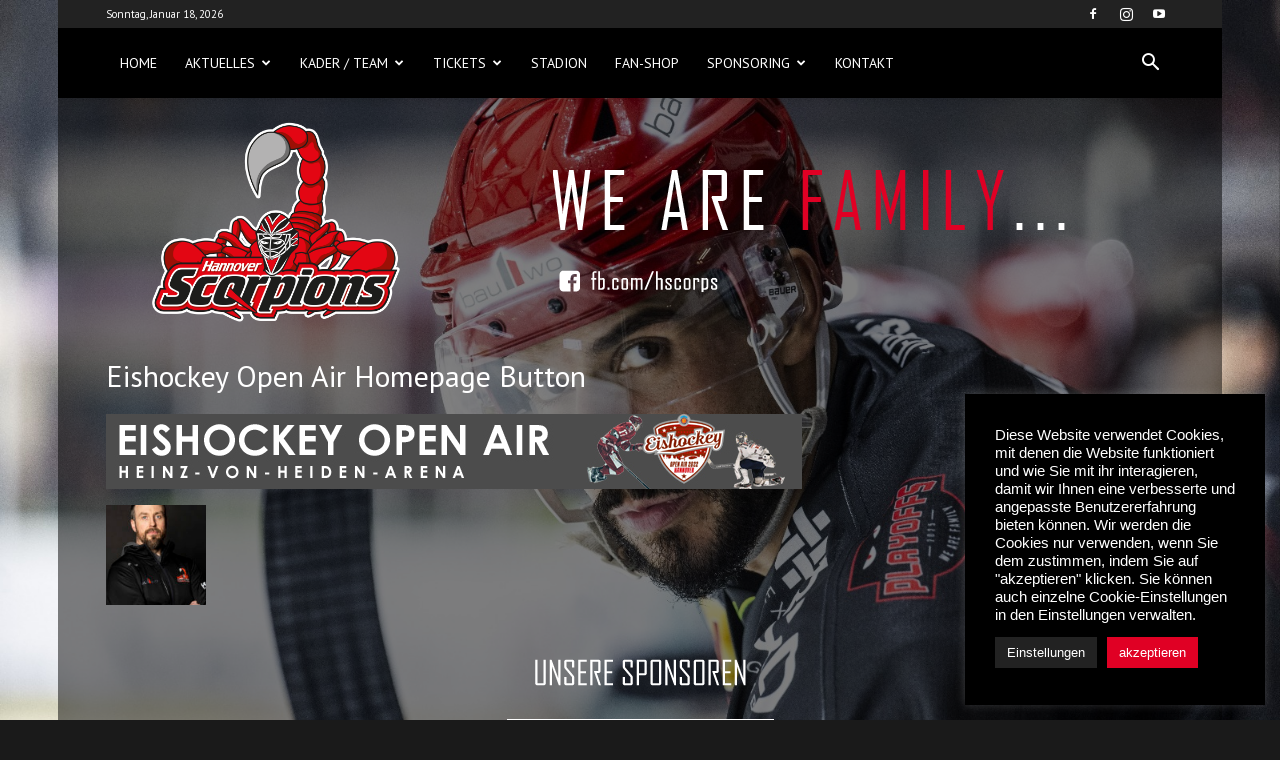

--- FILE ---
content_type: text/html; charset=UTF-8
request_url: https://www.hannoverscorpions.com/eishockey-open-air-homepage-button-3/
body_size: 27626
content:
<!doctype html >
<!--[if IE 8]>    <html class="ie8" lang="en"> <![endif]-->
<!--[if IE 9]>    <html class="ie9" lang="en"> <![endif]-->
<!--[if gt IE 8]><!--> <html lang="de"
	prefix="og: https://ogp.me/ns#" > <!--<![endif]-->
<head>
    
    <meta charset="UTF-8" />
    <meta name="viewport" content="width=device-width, initial-scale=1.0">
    <link rel="pingback" href="https://www.hannoverscorpions.com/xmlrpc.php" />
    
		<!-- All in One SEO 4.1.4.5 -->
		<title>Eishockey Open Air Homepage Button | Hannover Scorpions</title>
		<meta name="robots" content="max-image-preview:large" />
		<link rel="canonical" href="https://www.hannoverscorpions.com/eishockey-open-air-homepage-button-3/" />
		<meta property="og:locale" content="de_DE" />
		<meta property="og:site_name" content="Hannover Scorpions | We are family!" />
		<meta property="og:type" content="article" />
		<meta property="og:title" content="Eishockey Open Air Homepage Button | Hannover Scorpions" />
		<meta property="og:url" content="https://www.hannoverscorpions.com/eishockey-open-air-homepage-button-3/" />
		<meta property="article:published_time" content="2023-05-26T10:53:08+00:00" />
		<meta property="article:modified_time" content="2023-05-26T10:53:08+00:00" />
		<meta name="twitter:card" content="summary" />
		<meta name="twitter:domain" content="www.hannoverscorpions.com" />
		<meta name="twitter:title" content="Eishockey Open Air Homepage Button | Hannover Scorpions" />
		<script type="application/ld+json" class="aioseo-schema">
			{"@context":"https:\/\/schema.org","@graph":[{"@type":"WebSite","@id":"https:\/\/www.hannoverscorpions.com\/#website","url":"https:\/\/www.hannoverscorpions.com\/","name":"Hannover Scorpions","description":"We are family!","inLanguage":"de-DE","publisher":{"@id":"https:\/\/www.hannoverscorpions.com\/#organization"}},{"@type":"Organization","@id":"https:\/\/www.hannoverscorpions.com\/#organization","name":"Hannover Scorpions","url":"https:\/\/www.hannoverscorpions.com\/"},{"@type":"BreadcrumbList","@id":"https:\/\/www.hannoverscorpions.com\/eishockey-open-air-homepage-button-3\/#breadcrumblist","itemListElement":[{"@type":"ListItem","@id":"https:\/\/www.hannoverscorpions.com\/#listItem","position":1,"item":{"@type":"WebPage","@id":"https:\/\/www.hannoverscorpions.com\/","name":"Home","description":"We are family!","url":"https:\/\/www.hannoverscorpions.com\/"},"nextItem":"https:\/\/www.hannoverscorpions.com\/eishockey-open-air-homepage-button-3\/#listItem"},{"@type":"ListItem","@id":"https:\/\/www.hannoverscorpions.com\/eishockey-open-air-homepage-button-3\/#listItem","position":2,"item":{"@type":"WebPage","@id":"https:\/\/www.hannoverscorpions.com\/eishockey-open-air-homepage-button-3\/","name":"Eishockey Open Air Homepage Button","url":"https:\/\/www.hannoverscorpions.com\/eishockey-open-air-homepage-button-3\/"},"previousItem":"https:\/\/www.hannoverscorpions.com\/#listItem"}]},{"@type":"Person","@id":"https:\/\/www.hannoverscorpions.com\/author\/niklas-broeckel\/#author","url":"https:\/\/www.hannoverscorpions.com\/author\/niklas-broeckel\/","name":"Hannover Scorpions"},{"@type":"ItemPage","@id":"https:\/\/www.hannoverscorpions.com\/eishockey-open-air-homepage-button-3\/#itempage","url":"https:\/\/www.hannoverscorpions.com\/eishockey-open-air-homepage-button-3\/","name":"Eishockey Open Air Homepage Button | Hannover Scorpions","inLanguage":"de-DE","isPartOf":{"@id":"https:\/\/www.hannoverscorpions.com\/#website"},"breadcrumb":{"@id":"https:\/\/www.hannoverscorpions.com\/eishockey-open-air-homepage-button-3\/#breadcrumblist"},"author":"https:\/\/www.hannoverscorpions.com\/author\/niklas-broeckel\/#author","creator":"https:\/\/www.hannoverscorpions.com\/author\/niklas-broeckel\/#author","datePublished":"2023-05-26T10:53:08+02:00","dateModified":"2023-05-26T10:53:08+02:00"}]}
		</script>
		<!-- All in One SEO -->

<link rel="icon" type="image/png" href="https://www.hannoverscorpions.com/wp-content/uploads/2017/04/fav-1.png"><link rel="apple-touch-icon-precomposed" sizes="76x76" href="https://www.hannoverscorpions.com/wp-content/uploads/2017/04/hs_logo_250-2.png"/><link rel="apple-touch-icon-precomposed" sizes="120x120" href="https://www.hannoverscorpions.com/wp-content/uploads/2017/04/hs_logo_250-2.png"/><link rel="apple-touch-icon-precomposed" sizes="152x152" href="https://www.hannoverscorpions.com/wp-content/uploads/2017/04/hs_logo_250-2.png"/><link rel="apple-touch-icon-precomposed" sizes="114x114" href="https://www.hannoverscorpions.com/wp-content/uploads/2017/04/hs_logo_250-2.png"/><link rel="apple-touch-icon-precomposed" sizes="144x144" href="https://www.hannoverscorpions.com/wp-content/uploads/2017/04/hs_logo_250-2.png"/><link rel='dns-prefetch' href='//www.googletagmanager.com' />
<link rel='dns-prefetch' href='//api.hockeydata.net' />
<link rel='dns-prefetch' href='//fonts.googleapis.com' />
<link rel="alternate" type="application/rss+xml" title="Hannover Scorpions &raquo; Feed" href="https://www.hannoverscorpions.com/feed/" />
<link rel="alternate" type="application/rss+xml" title="Hannover Scorpions &raquo; Kommentar-Feed" href="https://www.hannoverscorpions.com/comments/feed/" />
<link rel="alternate" title="oEmbed (JSON)" type="application/json+oembed" href="https://www.hannoverscorpions.com/wp-json/oembed/1.0/embed?url=https%3A%2F%2Fwww.hannoverscorpions.com%2Feishockey-open-air-homepage-button-3%2F" />
<link rel="alternate" title="oEmbed (XML)" type="text/xml+oembed" href="https://www.hannoverscorpions.com/wp-json/oembed/1.0/embed?url=https%3A%2F%2Fwww.hannoverscorpions.com%2Feishockey-open-air-homepage-button-3%2F&#038;format=xml" />
<style id='wp-img-auto-sizes-contain-inline-css' type='text/css'>
img:is([sizes=auto i],[sizes^="auto," i]){contain-intrinsic-size:3000px 1500px}
/*# sourceURL=wp-img-auto-sizes-contain-inline-css */
</style>
<style id='wp-emoji-styles-inline-css' type='text/css'>

	img.wp-smiley, img.emoji {
		display: inline !important;
		border: none !important;
		box-shadow: none !important;
		height: 1em !important;
		width: 1em !important;
		margin: 0 0.07em !important;
		vertical-align: -0.1em !important;
		background: none !important;
		padding: 0 !important;
	}
/*# sourceURL=wp-emoji-styles-inline-css */
</style>
<style id='wp-block-library-inline-css' type='text/css'>
:root{--wp-block-synced-color:#7a00df;--wp-block-synced-color--rgb:122,0,223;--wp-bound-block-color:var(--wp-block-synced-color);--wp-editor-canvas-background:#ddd;--wp-admin-theme-color:#007cba;--wp-admin-theme-color--rgb:0,124,186;--wp-admin-theme-color-darker-10:#006ba1;--wp-admin-theme-color-darker-10--rgb:0,107,160.5;--wp-admin-theme-color-darker-20:#005a87;--wp-admin-theme-color-darker-20--rgb:0,90,135;--wp-admin-border-width-focus:2px}@media (min-resolution:192dpi){:root{--wp-admin-border-width-focus:1.5px}}.wp-element-button{cursor:pointer}:root .has-very-light-gray-background-color{background-color:#eee}:root .has-very-dark-gray-background-color{background-color:#313131}:root .has-very-light-gray-color{color:#eee}:root .has-very-dark-gray-color{color:#313131}:root .has-vivid-green-cyan-to-vivid-cyan-blue-gradient-background{background:linear-gradient(135deg,#00d084,#0693e3)}:root .has-purple-crush-gradient-background{background:linear-gradient(135deg,#34e2e4,#4721fb 50%,#ab1dfe)}:root .has-hazy-dawn-gradient-background{background:linear-gradient(135deg,#faaca8,#dad0ec)}:root .has-subdued-olive-gradient-background{background:linear-gradient(135deg,#fafae1,#67a671)}:root .has-atomic-cream-gradient-background{background:linear-gradient(135deg,#fdd79a,#004a59)}:root .has-nightshade-gradient-background{background:linear-gradient(135deg,#330968,#31cdcf)}:root .has-midnight-gradient-background{background:linear-gradient(135deg,#020381,#2874fc)}:root{--wp--preset--font-size--normal:16px;--wp--preset--font-size--huge:42px}.has-regular-font-size{font-size:1em}.has-larger-font-size{font-size:2.625em}.has-normal-font-size{font-size:var(--wp--preset--font-size--normal)}.has-huge-font-size{font-size:var(--wp--preset--font-size--huge)}.has-text-align-center{text-align:center}.has-text-align-left{text-align:left}.has-text-align-right{text-align:right}.has-fit-text{white-space:nowrap!important}#end-resizable-editor-section{display:none}.aligncenter{clear:both}.items-justified-left{justify-content:flex-start}.items-justified-center{justify-content:center}.items-justified-right{justify-content:flex-end}.items-justified-space-between{justify-content:space-between}.screen-reader-text{border:0;clip-path:inset(50%);height:1px;margin:-1px;overflow:hidden;padding:0;position:absolute;width:1px;word-wrap:normal!important}.screen-reader-text:focus{background-color:#ddd;clip-path:none;color:#444;display:block;font-size:1em;height:auto;left:5px;line-height:normal;padding:15px 23px 14px;text-decoration:none;top:5px;width:auto;z-index:100000}html :where(.has-border-color){border-style:solid}html :where([style*=border-top-color]){border-top-style:solid}html :where([style*=border-right-color]){border-right-style:solid}html :where([style*=border-bottom-color]){border-bottom-style:solid}html :where([style*=border-left-color]){border-left-style:solid}html :where([style*=border-width]){border-style:solid}html :where([style*=border-top-width]){border-top-style:solid}html :where([style*=border-right-width]){border-right-style:solid}html :where([style*=border-bottom-width]){border-bottom-style:solid}html :where([style*=border-left-width]){border-left-style:solid}html :where(img[class*=wp-image-]){height:auto;max-width:100%}:where(figure){margin:0 0 1em}html :where(.is-position-sticky){--wp-admin--admin-bar--position-offset:var(--wp-admin--admin-bar--height,0px)}@media screen and (max-width:600px){html :where(.is-position-sticky){--wp-admin--admin-bar--position-offset:0px}}
/*wp_block_styles_on_demand_placeholder:696c98805f030*/
/*# sourceURL=wp-block-library-inline-css */
</style>
<style id='classic-theme-styles-inline-css' type='text/css'>
/*! This file is auto-generated */
.wp-block-button__link{color:#fff;background-color:#32373c;border-radius:9999px;box-shadow:none;text-decoration:none;padding:calc(.667em + 2px) calc(1.333em + 2px);font-size:1.125em}.wp-block-file__button{background:#32373c;color:#fff;text-decoration:none}
/*# sourceURL=/wp-includes/css/classic-themes.min.css */
</style>
<link rel='stylesheet' id='contact-form-7-css' href='https://www.hannoverscorpions.com/wp-content/plugins/contact-form-7/includes/css/styles.css?ver=5.5.2' type='text/css' media='all' />
<link rel='stylesheet' id='cookie-law-info-css' href='https://www.hannoverscorpions.com/wp-content/plugins/cookie-law-info/public/css/cookie-law-info-public.css?ver=2.0.6' type='text/css' media='all' />
<link rel='stylesheet' id='cookie-law-info-gdpr-css' href='https://www.hannoverscorpions.com/wp-content/plugins/cookie-law-info/public/css/cookie-law-info-gdpr.css?ver=2.0.6' type='text/css' media='all' />
<link rel='stylesheet' id='imt_font-awesome_vc-css' href='https://www.hannoverscorpions.com/wp-content/plugins/indeed-my-team-vc/files/css/font-awesome.min.css?ver=6.9' type='text/css' media='all' />
<link rel='stylesheet' id='imt_be_style_vc-css' href='https://www.hannoverscorpions.com/wp-content/plugins/indeed-my-team-vc/files/css/style.css?ver=6.9' type='text/css' media='all' />
<link rel='stylesheet' id='imt_owl_carousel_vc-css' href='https://www.hannoverscorpions.com/wp-content/plugins/indeed-my-team-vc/files/css/owl.carousel.css?ver=6.9' type='text/css' media='all' />
<link rel='stylesheet' id='google-fonts-style-css' href='https://fonts.googleapis.com/css?family=PT+Sans%3A400%2C700%7COpen+Sans%3A300italic%2C400%2C400italic%2C600%2C600italic%2C700%7CRoboto%3A300%2C400%2C400italic%2C500%2C500italic%2C700%2C900&#038;subset=arabic%2Clatin%2Clatin-ext&#038;ver=7.8.1' type='text/css' media='all' />
<link rel='stylesheet' id='hd-los-template-css' href='https://api.hockeydata.net/css/?los_template_default&#038;ver=6.9' type='text/css' media='all' />
<link rel='stylesheet' id='js_composer_front-css' href='https://www.hannoverscorpions.com/wp-content/plugins/js_composer/assets/css/js_composer.min.css?ver=6.7.0' type='text/css' media='all' />
<link rel='stylesheet' id='td-theme-css' href='https://www.hannoverscorpions.com/wp-content/themes/hscorps/style.css?ver=7.8.1' type='text/css' media='all' />
<link rel='stylesheet' id='td-theme-demo-style-css' href='https://www.hannoverscorpions.com/wp-content/themes/hscorps/includes/demos/black/demo_style.css?ver=7.8.1' type='text/css' media='all' />
<script type="text/javascript" src="https://www.hannoverscorpions.com/wp-includes/js/jquery/jquery.min.js?ver=3.7.1" id="jquery-core-js"></script>
<script type="text/javascript" src="https://www.hannoverscorpions.com/wp-includes/js/jquery/jquery-migrate.min.js?ver=3.4.1" id="jquery-migrate-js"></script>
<script type="text/javascript" id="cookie-law-info-js-extra">
/* <![CDATA[ */
var Cli_Data = {"nn_cookie_ids":[],"cookielist":[],"non_necessary_cookies":[],"ccpaEnabled":"","ccpaRegionBased":"","ccpaBarEnabled":"","strictlyEnabled":["necessary","obligatoire"],"ccpaType":"gdpr","js_blocking":"1","custom_integration":"","triggerDomRefresh":"","secure_cookies":""};
var cli_cookiebar_settings = {"animate_speed_hide":"500","animate_speed_show":"500","background":"#000000","border":"#b1a6a6c2","border_on":"","button_1_button_colour":"#61a229","button_1_button_hover":"#4e8221","button_1_link_colour":"#fff","button_1_as_button":"1","button_1_new_win":"","button_2_button_colour":"#333","button_2_button_hover":"#292929","button_2_link_colour":"#444","button_2_as_button":"","button_2_hidebar":"","button_3_button_colour":"#dedfe0","button_3_button_hover":"#b2b2b3","button_3_link_colour":"#333333","button_3_as_button":"1","button_3_new_win":"","button_4_button_colour":"#222222","button_4_button_hover":"#1b1b1b","button_4_link_colour":"#ffffff","button_4_as_button":"1","button_7_button_colour":"#e00024","button_7_button_hover":"#b3001d","button_7_link_colour":"#ffffff","button_7_as_button":"1","button_7_new_win":"","font_family":"Helvetica, Arial, sans-serif","header_fix":"","notify_animate_hide":"1","notify_animate_show":"1","notify_div_id":"#cookie-law-info-bar","notify_position_horizontal":"right","notify_position_vertical":"bottom","scroll_close":"","scroll_close_reload":"","accept_close_reload":"","reject_close_reload":"","showagain_tab":"","showagain_background":"#fff","showagain_border":"#000","showagain_div_id":"#cookie-law-info-again","showagain_x_position":"100px","text":"#ffffff","show_once_yn":"","show_once":"10000","logging_on":"","as_popup":"","popup_overlay":"1","bar_heading_text":"","cookie_bar_as":"widget","popup_showagain_position":"bottom-right","widget_position":"right"};
var log_object = {"ajax_url":"https://www.hannoverscorpions.com/wp-admin/admin-ajax.php"};
//# sourceURL=cookie-law-info-js-extra
/* ]]> */
</script>
<script type="text/javascript" src="https://www.hannoverscorpions.com/wp-content/plugins/cookie-law-info/public/js/cookie-law-info-public.js?ver=2.0.6" id="cookie-law-info-js"></script>
<script type="text/javascript" src="https://www.hannoverscorpions.com/wp-content/plugins/indeed-my-team-vc/files/js/owl.carousel.js" id="imt_owl_carousel_vc-js"></script>
<script type="text/javascript" src="https://www.hannoverscorpions.com/wp-content/plugins/indeed-my-team-vc/files/js/isotope.pkgd.min.js" id="imt_isotope_pkgd_min_vc-js"></script>

<!-- Google Analytics snippet added by Site Kit -->
<script type="text/javascript" src="https://www.googletagmanager.com/gtag/js?id=UA-205466617-1" id="google_gtagjs-js" async></script>
<script type="text/javascript" id="google_gtagjs-js-after">
/* <![CDATA[ */
window.dataLayer = window.dataLayer || [];function gtag(){dataLayer.push(arguments);}
gtag('set', 'linker', {"domains":["www.hannoverscorpions.com"]} );
gtag("js", new Date());
gtag("set", "developer_id.dZTNiMT", true);
gtag("config", "UA-205466617-1", {"anonymize_ip":true});
gtag("config", "G-7TGKJSWFYC");
//# sourceURL=google_gtagjs-js-after
/* ]]> */
</script>

<!-- End Google Analytics snippet added by Site Kit -->
<link rel="https://api.w.org/" href="https://www.hannoverscorpions.com/wp-json/" /><link rel="alternate" title="JSON" type="application/json" href="https://www.hannoverscorpions.com/wp-json/wp/v2/media/6418" /><link rel="EditURI" type="application/rsd+xml" title="RSD" href="https://www.hannoverscorpions.com/xmlrpc.php?rsd" />
<meta name="generator" content="WordPress 6.9" />
<link rel='shortlink' href='https://www.hannoverscorpions.com/?p=6418' />
<meta name="generator" content="Site Kit by Google 1.44.0" /><script type="text/javascript">
(function(url){
	if(/(?:Chrome\/26\.0\.1410\.63 Safari\/537\.31|WordfenceTestMonBot)/.test(navigator.userAgent)){ return; }
	var addEvent = function(evt, handler) {
		if (window.addEventListener) {
			document.addEventListener(evt, handler, false);
		} else if (window.attachEvent) {
			document.attachEvent('on' + evt, handler);
		}
	};
	var removeEvent = function(evt, handler) {
		if (window.removeEventListener) {
			document.removeEventListener(evt, handler, false);
		} else if (window.detachEvent) {
			document.detachEvent('on' + evt, handler);
		}
	};
	var evts = 'contextmenu dblclick drag dragend dragenter dragleave dragover dragstart drop keydown keypress keyup mousedown mousemove mouseout mouseover mouseup mousewheel scroll'.split(' ');
	var logHuman = function() {
		if (window.wfLogHumanRan) { return; }
		window.wfLogHumanRan = true;
		var wfscr = document.createElement('script');
		wfscr.type = 'text/javascript';
		wfscr.async = true;
		wfscr.src = url + '&r=' + Math.random();
		(document.getElementsByTagName('head')[0]||document.getElementsByTagName('body')[0]).appendChild(wfscr);
		for (var i = 0; i < evts.length; i++) {
			removeEvent(evts[i], logHuman);
		}
	};
	for (var i = 0; i < evts.length; i++) {
		addEvent(evts[i], logHuman);
	}
})('//www.hannoverscorpions.com/?wordfence_lh=1&hid=B461D8F27B16C2FB5F3A7956AE98BFA9');
</script><!--[if lt IE 9]><script src="https://html5shim.googlecode.com/svn/trunk/html5.js"></script><![endif]-->
    <meta name="generator" content="Powered by WPBakery Page Builder - drag and drop page builder for WordPress."/>

<!-- JS generated by theme -->

<script>
    
    

	    var tdBlocksArray = []; //here we store all the items for the current page

	    //td_block class - each ajax block uses a object of this class for requests
	    function tdBlock() {
		    this.id = '';
		    this.block_type = 1; //block type id (1-234 etc)
		    this.atts = '';
		    this.td_column_number = '';
		    this.td_current_page = 1; //
		    this.post_count = 0; //from wp
		    this.found_posts = 0; //from wp
		    this.max_num_pages = 0; //from wp
		    this.td_filter_value = ''; //current live filter value
		    this.is_ajax_running = false;
		    this.td_user_action = ''; // load more or infinite loader (used by the animation)
		    this.header_color = '';
		    this.ajax_pagination_infinite_stop = ''; //show load more at page x
	    }


        // td_js_generator - mini detector
        (function(){
            var htmlTag = document.getElementsByTagName("html")[0];

            if ( navigator.userAgent.indexOf("MSIE 10.0") > -1 ) {
                htmlTag.className += ' ie10';
            }

            if ( !!navigator.userAgent.match(/Trident.*rv\:11\./) ) {
                htmlTag.className += ' ie11';
            }

            if ( /(iPad|iPhone|iPod)/g.test(navigator.userAgent) ) {
                htmlTag.className += ' td-md-is-ios';
            }

            var user_agent = navigator.userAgent.toLowerCase();
            if ( user_agent.indexOf("android") > -1 ) {
                htmlTag.className += ' td-md-is-android';
            }

            if ( -1 !== navigator.userAgent.indexOf('Mac OS X')  ) {
                htmlTag.className += ' td-md-is-os-x';
            }

            if ( /chrom(e|ium)/.test(navigator.userAgent.toLowerCase()) ) {
               htmlTag.className += ' td-md-is-chrome';
            }

            if ( -1 !== navigator.userAgent.indexOf('Firefox') ) {
                htmlTag.className += ' td-md-is-firefox';
            }

            if ( -1 !== navigator.userAgent.indexOf('Safari') && -1 === navigator.userAgent.indexOf('Chrome') ) {
                htmlTag.className += ' td-md-is-safari';
            }

            if( -1 !== navigator.userAgent.indexOf('IEMobile') ){
                htmlTag.className += ' td-md-is-iemobile';
            }

        })();




        var tdLocalCache = {};

        ( function () {
            "use strict";

            tdLocalCache = {
                data: {},
                remove: function (resource_id) {
                    delete tdLocalCache.data[resource_id];
                },
                exist: function (resource_id) {
                    return tdLocalCache.data.hasOwnProperty(resource_id) && tdLocalCache.data[resource_id] !== null;
                },
                get: function (resource_id) {
                    return tdLocalCache.data[resource_id];
                },
                set: function (resource_id, cachedData) {
                    tdLocalCache.remove(resource_id);
                    tdLocalCache.data[resource_id] = cachedData;
                }
            };
        })();

    
    
var td_viewport_interval_list=[{"limitBottom":767,"sidebarWidth":228},{"limitBottom":1018,"sidebarWidth":300},{"limitBottom":1140,"sidebarWidth":324}];
var td_animation_stack_effect="type1";
var tds_animation_stack=true;
var td_animation_stack_specific_selectors=".entry-thumb, img[class*=\"wp-image-\"], a.td-sml-link-to-image > img";
var td_animation_stack_general_selectors=".td-animation-stack .entry-thumb, .post .entry-thumb, .post img[class*=\"wp-image-\"], .post a.td-sml-link-to-image > img";
var td_ajax_url="https:\/\/www.hannoverscorpions.com\/wp-admin\/admin-ajax.php?td_theme_name=Newspaper&v=7.8.1";
var td_get_template_directory_uri="https:\/\/www.hannoverscorpions.com\/wp-content\/themes\/hscorps";
var tds_snap_menu="snap";
var tds_logo_on_sticky="show_header_logo";
var tds_header_style="2";
var td_please_wait="Bitte warten...";
var td_email_user_pass_incorrect="Benutzername oder Passwort falsch!";
var td_email_user_incorrect="E-Mail-Adresse oder Benutzername falsch!";
var td_email_incorrect="E-Mail-Adresse nicht korrekt!";
var tds_more_articles_on_post_enable="show";
var tds_more_articles_on_post_time_to_wait="";
var tds_more_articles_on_post_pages_distance_from_top=0;
var tds_theme_color_site_wide="#dd0325";
var tds_smart_sidebar="enabled";
var tdThemeName="Newspaper";
var td_magnific_popup_translation_tPrev="Vorherige (Pfeiltaste links)";
var td_magnific_popup_translation_tNext="Weiter (rechte Pfeiltaste)";
var td_magnific_popup_translation_tCounter="%curr% von %total%";
var td_magnific_popup_translation_ajax_tError="Der Inhalt von %url% konnte nicht geladen werden.";
var td_magnific_popup_translation_image_tError="Das Bild #%curr% konnte nicht geladen werden.";
var tdsDateFormat="l, F j, Y";
var tdDateNamesI18n={"month_names":["Januar","Februar","M\u00e4rz","April","Mai","Juni","Juli","August","September","Oktober","November","Dezember"],"month_names_short":["Jan.","Feb.","M\u00e4rz","Apr.","Mai","Juni","Juli","Aug.","Sep.","Okt.","Nov.","Dez."],"day_names":["Sonntag","Montag","Dienstag","Mittwoch","Donnerstag","Freitag","Samstag"],"day_names_short":["So.","Mo.","Di.","Mi.","Do.","Fr.","Sa."]};
var td_ad_background_click_link="";
var td_ad_background_click_target="";
</script>


<!-- Header style compiled by theme -->

<style>
    

.td-header-wrap .black-menu .sf-menu > .current-menu-item > a,
    .td-header-wrap .black-menu .sf-menu > .current-menu-ancestor > a,
    .td-header-wrap .black-menu .sf-menu > .current-category-ancestor > a,
    .td-header-wrap .black-menu .sf-menu > li > a:hover,
    .td-header-wrap .black-menu .sf-menu > .sfHover > a,
    .td-header-style-12 .td-header-menu-wrap-full,
    .sf-menu > .current-menu-item > a:after,
    .sf-menu > .current-menu-ancestor > a:after,
    .sf-menu > .current-category-ancestor > a:after,
    .sf-menu > li:hover > a:after,
    .sf-menu > .sfHover > a:after,
    .td-header-style-12 .td-affix,
    .header-search-wrap .td-drop-down-search:after,
    .header-search-wrap .td-drop-down-search .btn:hover,
    input[type=submit]:hover,
    .td-read-more a,
    .td-post-category:hover,
    .td-grid-style-1.td-hover-1 .td-big-grid-post:hover .td-post-category,
    .td-grid-style-5.td-hover-1 .td-big-grid-post:hover .td-post-category,
    .td_top_authors .td-active .td-author-post-count,
    .td_top_authors .td-active .td-author-comments-count,
    .td_top_authors .td_mod_wrap:hover .td-author-post-count,
    .td_top_authors .td_mod_wrap:hover .td-author-comments-count,
    .td-404-sub-sub-title a:hover,
    .td-search-form-widget .wpb_button:hover,
    .td-rating-bar-wrap div,
    .td_category_template_3 .td-current-sub-category,
    .dropcap,
    .td_wrapper_video_playlist .td_video_controls_playlist_wrapper,
    .wpb_default,
    .wpb_default:hover,
    .td-left-smart-list:hover,
    .td-right-smart-list:hover,
    .woocommerce-checkout .woocommerce input.button:hover,
    .woocommerce-page .woocommerce a.button:hover,
    .woocommerce-account div.woocommerce .button:hover,
    #bbpress-forums button:hover,
    .bbp_widget_login .button:hover,
    .td-footer-wrapper .td-post-category,
    .td-footer-wrapper .widget_product_search input[type="submit"]:hover,
    .woocommerce .product a.button:hover,
    .woocommerce .product #respond input#submit:hover,
    .woocommerce .checkout input#place_order:hover,
    .woocommerce .woocommerce.widget .button:hover,
    .single-product .product .summary .cart .button:hover,
    .woocommerce-cart .woocommerce table.cart .button:hover,
    .woocommerce-cart .woocommerce .shipping-calculator-form .button:hover,
    .td-next-prev-wrap a:hover,
    .td-load-more-wrap a:hover,
    .td-post-small-box a:hover,
    .page-nav .current,
    .page-nav:first-child > div,
    .td_category_template_8 .td-category-header .td-category a.td-current-sub-category,
    .td_category_template_4 .td-category-siblings .td-category a:hover,
    #bbpress-forums .bbp-pagination .current,
    #bbpress-forums #bbp-single-user-details #bbp-user-navigation li.current a,
    .td-theme-slider:hover .slide-meta-cat a,
    a.vc_btn-black:hover,
    .td-trending-now-wrapper:hover .td-trending-now-title,
    .td-scroll-up,
    .td-smart-list-button:hover,
    .td-weather-information:before,
    .td-weather-week:before,
    .td_block_exchange .td-exchange-header:before,
    .td_block_big_grid_9.td-grid-style-1 .td-post-category,
    .td_block_big_grid_9.td-grid-style-5 .td-post-category,
    .td-grid-style-6.td-hover-1 .td-module-thumb:after,
    .td-pulldown-syle-2 .td-subcat-dropdown ul:after,
    .td_block_template_9 .td-block-title:after,
    .td_block_template_15 .td-block-title:before {
        background-color: #dd0325;
    }

    .global-block-template-4 .td-related-title .td-cur-simple-item:before {
        border-color: #dd0325 transparent transparent transparent !important;
    }

    .woocommerce .woocommerce-message .button:hover,
    .woocommerce .woocommerce-error .button:hover,
    .woocommerce .woocommerce-info .button:hover,
    .global-block-template-4 .td-related-title .td-cur-simple-item,
    .global-block-template-3 .td-related-title .td-cur-simple-item,
    .global-block-template-9 .td-related-title:after {
        background-color: #dd0325 !important;
    }

    .woocommerce .product .onsale,
    .woocommerce.widget .ui-slider .ui-slider-handle {
        background: none #dd0325;
    }

    .woocommerce.widget.widget_layered_nav_filters ul li a {
        background: none repeat scroll 0 0 #dd0325 !important;
    }

    a,
    cite a:hover,
    .td_mega_menu_sub_cats .cur-sub-cat,
    .td-mega-span h3 a:hover,
    .td_mod_mega_menu:hover .entry-title a,
    .header-search-wrap .result-msg a:hover,
    .top-header-menu li a:hover,
    .top-header-menu .current-menu-item > a,
    .top-header-menu .current-menu-ancestor > a,
    .top-header-menu .current-category-ancestor > a,
    .td-social-icon-wrap > a:hover,
    .td-header-sp-top-widget .td-social-icon-wrap a:hover,
    .td-page-content blockquote p,
    .td-post-content blockquote p,
    .mce-content-body blockquote p,
    .comment-content blockquote p,
    .wpb_text_column blockquote p,
    .td_block_text_with_title blockquote p,
    .td_module_wrap:hover .entry-title a,
    .td-subcat-filter .td-subcat-list a:hover,
    .td-subcat-filter .td-subcat-dropdown a:hover,
    .td_quote_on_blocks,
    .dropcap2,
    .dropcap3,
    .td_top_authors .td-active .td-authors-name a,
    .td_top_authors .td_mod_wrap:hover .td-authors-name a,
    .td-post-next-prev-content a:hover,
    .author-box-wrap .td-author-social a:hover,
    .td-author-name a:hover,
    .td-author-url a:hover,
    .td_mod_related_posts:hover h3 > a,
    .td-post-template-11 .td-related-title .td-related-left:hover,
    .td-post-template-11 .td-related-title .td-related-right:hover,
    .td-post-template-11 .td-related-title .td-cur-simple-item,
    .td-post-template-11 .td_block_related_posts .td-next-prev-wrap a:hover,
    .comment-reply-link:hover,
    .logged-in-as a:hover,
    #cancel-comment-reply-link:hover,
    .td-search-query,
    .td-category-header .td-pulldown-category-filter-link:hover,
    .td-category-siblings .td-subcat-dropdown a:hover,
    .td-category-siblings .td-subcat-dropdown a.td-current-sub-category,
    .widget a:hover,
    .archive .widget_archive .current,
    .archive .widget_archive .current a,
    .widget_calendar tfoot a:hover,
    .woocommerce a.added_to_cart:hover,
    #bbpress-forums li.bbp-header .bbp-reply-content span a:hover,
    #bbpress-forums .bbp-forum-freshness a:hover,
    #bbpress-forums .bbp-topic-freshness a:hover,
    #bbpress-forums .bbp-forums-list li a:hover,
    #bbpress-forums .bbp-forum-title:hover,
    #bbpress-forums .bbp-topic-permalink:hover,
    #bbpress-forums .bbp-topic-started-by a:hover,
    #bbpress-forums .bbp-topic-started-in a:hover,
    #bbpress-forums .bbp-body .super-sticky li.bbp-topic-title .bbp-topic-permalink,
    #bbpress-forums .bbp-body .sticky li.bbp-topic-title .bbp-topic-permalink,
    .widget_display_replies .bbp-author-name,
    .widget_display_topics .bbp-author-name,
    .footer-text-wrap .footer-email-wrap a,
    .td-subfooter-menu li a:hover,
    .footer-social-wrap a:hover,
    a.vc_btn-black:hover,
    .td-smart-list-dropdown-wrap .td-smart-list-button:hover,
    .td_module_17 .td-read-more a:hover,
    .td_module_18 .td-read-more a:hover,
    .td_module_19 .td-post-author-name a:hover,
    .td-instagram-user a,
    .td-pulldown-syle-2 .td-subcat-dropdown:hover .td-subcat-more span,
    .td-pulldown-syle-2 .td-subcat-dropdown:hover .td-subcat-more i,
    .td-pulldown-syle-3 .td-subcat-dropdown:hover .td-subcat-more span,
    .td-pulldown-syle-3 .td-subcat-dropdown:hover .td-subcat-more i,
    .td-block-title-wrap .td-wrapper-pulldown-filter .td-pulldown-filter-display-option:hover,
    .td-block-title-wrap .td-wrapper-pulldown-filter .td-pulldown-filter-display-option:hover i,
    .td-block-title-wrap .td-wrapper-pulldown-filter .td-pulldown-filter-link:hover,
    .td-block-title-wrap .td-wrapper-pulldown-filter .td-pulldown-filter-item .td-cur-simple-item,
    .global-block-template-2 .td-related-title .td-cur-simple-item,
    .global-block-template-5 .td-related-title .td-cur-simple-item,
    .global-block-template-6 .td-related-title .td-cur-simple-item,
    .global-block-template-7 .td-related-title .td-cur-simple-item,
    .global-block-template-8 .td-related-title .td-cur-simple-item,
    .global-block-template-9 .td-related-title .td-cur-simple-item,
    .global-block-template-10 .td-related-title .td-cur-simple-item,
    .global-block-template-11 .td-related-title .td-cur-simple-item,
    .global-block-template-12 .td-related-title .td-cur-simple-item,
    .global-block-template-13 .td-related-title .td-cur-simple-item,
    .global-block-template-14 .td-related-title .td-cur-simple-item,
    .global-block-template-15 .td-related-title .td-cur-simple-item,
    .global-block-template-16 .td-related-title .td-cur-simple-item,
    .global-block-template-17 .td-related-title .td-cur-simple-item,
    .td-theme-wrap .sf-menu ul .td-menu-item > a:hover,
    .td-theme-wrap .sf-menu ul .sfHover > a,
    .td-theme-wrap .sf-menu ul .current-menu-ancestor > a,
    .td-theme-wrap .sf-menu ul .current-category-ancestor > a,
    .td-theme-wrap .sf-menu ul .current-menu-item > a {
        color: #dd0325;
    }

    a.vc_btn-black.vc_btn_square_outlined:hover,
    a.vc_btn-black.vc_btn_outlined:hover,
    .td-mega-menu-page .wpb_content_element ul li a:hover,
     .td-theme-wrap .td-aj-search-results .td_module_wrap:hover .entry-title a,
    .td-theme-wrap .header-search-wrap .result-msg a:hover {
        color: #dd0325 !important;
    }

    .td-next-prev-wrap a:hover,
    .td-load-more-wrap a:hover,
    .td-post-small-box a:hover,
    .page-nav .current,
    .page-nav:first-child > div,
    .td_category_template_8 .td-category-header .td-category a.td-current-sub-category,
    .td_category_template_4 .td-category-siblings .td-category a:hover,
    #bbpress-forums .bbp-pagination .current,
    .post .td_quote_box,
    .page .td_quote_box,
    a.vc_btn-black:hover,
    .td_block_template_5 .td-block-title > * {
        border-color: #dd0325;
    }

    .td_wrapper_video_playlist .td_video_currently_playing:after {
        border-color: #dd0325 !important;
    }

    .header-search-wrap .td-drop-down-search:before {
        border-color: transparent transparent #dd0325 transparent;
    }

    .block-title > span,
    .block-title > a,
    .block-title > label,
    .widgettitle,
    .widgettitle:after,
    .td-trending-now-title,
    .td-trending-now-wrapper:hover .td-trending-now-title,
    .wpb_tabs li.ui-tabs-active a,
    .wpb_tabs li:hover a,
    .vc_tta-container .vc_tta-color-grey.vc_tta-tabs-position-top.vc_tta-style-classic .vc_tta-tabs-container .vc_tta-tab.vc_active > a,
    .vc_tta-container .vc_tta-color-grey.vc_tta-tabs-position-top.vc_tta-style-classic .vc_tta-tabs-container .vc_tta-tab:hover > a,
    .td_block_template_1 .td-related-title .td-cur-simple-item,
    .woocommerce .product .products h2,
    .td-subcat-filter .td-subcat-dropdown:hover .td-subcat-more {
    	background-color: #dd0325;
    }

    .woocommerce div.product .woocommerce-tabs ul.tabs li.active {
    	background-color: #dd0325 !important;
    }

    .block-title,
    .td_block_template_1 .td-related-title,
    .wpb_tabs .wpb_tabs_nav,
    .vc_tta-container .vc_tta-color-grey.vc_tta-tabs-position-top.vc_tta-style-classic .vc_tta-tabs-container,
    .woocommerce div.product .woocommerce-tabs ul.tabs:before {
        border-color: #dd0325;
    }
    .td_block_wrap .td-subcat-item a.td-cur-simple-item {
	    color: #dd0325;
	}


    
    .td-grid-style-4 .entry-title
    {
        background-color: rgba(221, 3, 37, 0.7);
    }

    
    .block-title > span,
    .block-title > span > a,
    .block-title > a,
    .block-title > label,
    .widgettitle,
    .widgettitle:after,
    .td-trending-now-title,
    .td-trending-now-wrapper:hover .td-trending-now-title,
    .wpb_tabs li.ui-tabs-active a,
    .wpb_tabs li:hover a,
    .vc_tta-container .vc_tta-color-grey.vc_tta-tabs-position-top.vc_tta-style-classic .vc_tta-tabs-container .vc_tta-tab.vc_active > a,
    .vc_tta-container .vc_tta-color-grey.vc_tta-tabs-position-top.vc_tta-style-classic .vc_tta-tabs-container .vc_tta-tab:hover > a,
    .td_block_template_1 .td-related-title .td-cur-simple-item,
    .woocommerce .product .products h2,
    .td-subcat-filter .td-subcat-dropdown:hover .td-subcat-more,
    .td-weather-information:before,
    .td-weather-week:before,
    .td_block_exchange .td-exchange-header:before,
    .td-theme-wrap .td_block_template_3 .td-block-title > *,
    .td-theme-wrap .td_block_template_4 .td-block-title > *,
    .td-theme-wrap .td_block_template_7 .td-block-title > *,
    .td-theme-wrap .td_block_template_9 .td-block-title:after,
    .td-theme-wrap .td_block_template_10 .td-block-title::before,
    .td-theme-wrap .td_block_template_11 .td-block-title::before,
    .td-theme-wrap .td_block_template_11 .td-block-title::after,
    .td-theme-wrap .td_block_template_14 .td-block-title,
    .td-theme-wrap .td_block_template_15 .td-block-title:before,
    .td-theme-wrap .td_block_template_17 .td-block-title:before {
        background-color: #dd0325;
    }

    .woocommerce div.product .woocommerce-tabs ul.tabs li.active {
    	background-color: #dd0325 !important;
    }

    .block-title,
    .td_block_template_1 .td-related-title,
    .wpb_tabs .wpb_tabs_nav,
    .vc_tta-container .vc_tta-color-grey.vc_tta-tabs-position-top.vc_tta-style-classic .vc_tta-tabs-container,
    .woocommerce div.product .woocommerce-tabs ul.tabs:before,
    .td-theme-wrap .td_block_template_5 .td-block-title > *,
    .td-theme-wrap .td_block_template_17 .td-block-title,
    .td-theme-wrap .td_block_template_17 .td-block-title::before {
        border-color: #dd0325;
    }

    .td-theme-wrap .td_block_template_4 .td-block-title > *:before,
    .td-theme-wrap .td_block_template_17 .td-block-title::after {
        border-color: #dd0325 transparent transparent transparent;
    }

    
    .td-header-top-menu,
    .td-header-top-menu a,
    .td-header-wrap .td-header-top-menu-full .td-header-top-menu,
    .td-header-wrap .td-header-top-menu-full a,
    .td-header-style-8 .td-header-top-menu,
    .td-header-style-8 .td-header-top-menu a {
        color: #ffffff;
    }

    
    .top-header-menu .current-menu-item > a,
    .top-header-menu .current-menu-ancestor > a,
    .top-header-menu .current-category-ancestor > a,
    .top-header-menu li a:hover {
        color: #ffffff;
    }

    
    .td-header-wrap .td-header-sp-top-widget .td-icon-font {
        color: #ffffff;
    }

    
    .td-header-wrap .td-header-sp-top-widget i.td-icon-font:hover {
        color: #ffffff;
    }


    
    .td-header-wrap .td-header-menu-wrap-full,
    .sf-menu > .current-menu-ancestor > a,
    .sf-menu > .current-category-ancestor > a,
    .td-header-menu-wrap.td-affix,
    .td-header-style-3 .td-header-main-menu,
    .td-header-style-3 .td-affix .td-header-main-menu,
    .td-header-style-4 .td-header-main-menu,
    .td-header-style-4 .td-affix .td-header-main-menu,
    .td-header-style-8 .td-header-menu-wrap.td-affix,
    .td-header-style-8 .td-header-top-menu-full {
		background-color: #000000;
    }


    .td-boxed-layout .td-header-style-3 .td-header-menu-wrap,
    .td-boxed-layout .td-header-style-4 .td-header-menu-wrap,
    .td-header-style-3 .td_stretch_content .td-header-menu-wrap,
    .td-header-style-4 .td_stretch_content .td-header-menu-wrap {
    	background-color: #000000 !important;
    }


    @media (min-width: 1019px) {
        .td-header-style-1 .td-header-sp-recs,
        .td-header-style-1 .td-header-sp-logo {
            margin-bottom: 28px;
        }
    }

    @media (min-width: 768px) and (max-width: 1018px) {
        .td-header-style-1 .td-header-sp-recs,
        .td-header-style-1 .td-header-sp-logo {
            margin-bottom: 14px;
        }
    }

    .td-header-style-7 .td-header-top-menu {
        border-bottom: none;
    }


    
    .sf-menu > .current-menu-item > a:after,
    .sf-menu > .current-menu-ancestor > a:after,
    .sf-menu > .current-category-ancestor > a:after,
    .sf-menu > li:hover > a:after,
    .sf-menu > .sfHover > a:after,
    .td_block_mega_menu .td-next-prev-wrap a:hover,
    .td-mega-span .td-post-category:hover,
    .td-header-wrap .black-menu .sf-menu > li > a:hover,
    .td-header-wrap .black-menu .sf-menu > .current-menu-ancestor > a,
    .td-header-wrap .black-menu .sf-menu > .sfHover > a,
    .header-search-wrap .td-drop-down-search:after,
    .header-search-wrap .td-drop-down-search .btn:hover,
    .td-header-wrap .black-menu .sf-menu > .current-menu-item > a,
    .td-header-wrap .black-menu .sf-menu > .current-menu-ancestor > a,
    .td-header-wrap .black-menu .sf-menu > .current-category-ancestor > a {
        background-color: #dd0325;
    }


    .td_block_mega_menu .td-next-prev-wrap a:hover {
        border-color: #dd0325;
    }

    .header-search-wrap .td-drop-down-search:before {
        border-color: transparent transparent #dd0325 transparent;
    }

    .td_mega_menu_sub_cats .cur-sub-cat,
    .td_mod_mega_menu:hover .entry-title a,
    .td-theme-wrap .sf-menu ul .td-menu-item > a:hover,
    .td-theme-wrap .sf-menu ul .sfHover > a,
    .td-theme-wrap .sf-menu ul .current-menu-ancestor > a,
    .td-theme-wrap .sf-menu ul .current-category-ancestor > a,
    .td-theme-wrap .sf-menu ul .current-menu-item > a {
        color: #dd0325;
    }


    
    .td-header-wrap .td-header-menu-wrap .sf-menu > li > a,
    .td-header-wrap .header-search-wrap .td-icon-search {
        color: #ffffff;
    }

    
    .td-theme-wrap .sf-menu .td-normal-menu .td-menu-item > a:hover,
    .td-theme-wrap .sf-menu .td-normal-menu .sfHover > a,
    .td-theme-wrap .sf-menu .td-normal-menu .current-menu-ancestor > a,
    .td-theme-wrap .sf-menu .td-normal-menu .current-category-ancestor > a,
    .td-theme-wrap .sf-menu .td-normal-menu .current-menu-item > a {
        color: #dd0325;
    }

    
    .td-theme-wrap .td_mod_mega_menu:hover .entry-title a,
    .td-theme-wrap .sf-menu .td_mega_menu_sub_cats .cur-sub-cat {
        color: #dd0325;
    }
    .td-theme-wrap .sf-menu .td-mega-menu .td-post-category:hover,
    .td-theme-wrap .td-mega-menu .td-next-prev-wrap a:hover {
        background-color: #dd0325;
    }
    .td-theme-wrap .td-mega-menu .td-next-prev-wrap a:hover {
        border-color: #dd0325;
    }

    
    .td-theme-wrap .header-search-wrap .td-drop-down-search .btn:hover {
        background-color: #dd0325;
    }
    .td-theme-wrap .td-aj-search-results .td_module_wrap:hover .entry-title a,
    .td-theme-wrap .header-search-wrap .result-msg a:hover {
        color: #dd0325 !important;
    }

    
    @media (max-width: 767px) {
        body .td-header-wrap .td-header-main-menu {
            background-color: #020202 !important;
        }
    }


    
    .td-menu-background:before,
    .td-search-background:before {
        background: rgba(22,32,41,0.8);
        background: -moz-linear-gradient(top, rgba(22,32,41,0.8) 0%, #380000 100%);
        background: -webkit-gradient(left top, left bottom, color-stop(0%, rgba(22,32,41,0.8)), color-stop(100%, #380000));
        background: -webkit-linear-gradient(top, rgba(22,32,41,0.8) 0%, #380000 100%);
        background: -o-linear-gradient(top, rgba(22,32,41,0.8) 0%, @mobileu_gradient_two_mob 100%);
        background: -ms-linear-gradient(top, rgba(22,32,41,0.8) 0%, #380000 100%);
        background: linear-gradient(to bottom, rgba(22,32,41,0.8) 0%, #380000 100%);
        filter: progid:DXImageTransform.Microsoft.gradient( startColorstr='rgba(22,32,41,0.8)', endColorstr='#380000', GradientType=0 );
    }

    
    .td-mobile-content .current-menu-item > a,
    .td-mobile-content .current-menu-ancestor > a,
    .td-mobile-content .current-category-ancestor > a,
    #td-mobile-nav .td-menu-login-section a:hover,
    #td-mobile-nav .td-register-section a:hover,
    #td-mobile-nav .td-menu-socials-wrap a:hover i,
    .td-search-close a:hover i {
        color: #dd0325;
    }

    
    .td-banner-wrap-full,
    .td-header-style-11 .td-logo-wrap-full {
        background-color: #000000;
    }

    .td-header-style-11 .td-logo-wrap-full {
        border-bottom: 0;
    }

    @media (min-width: 1019px) {
        .td-header-style-2 .td-header-sp-recs,
        .td-header-style-5 .td-a-rec-id-header > div,
        .td-header-style-5 .td-g-rec-id-header > .adsbygoogle,
        .td-header-style-6 .td-a-rec-id-header > div,
        .td-header-style-6 .td-g-rec-id-header > .adsbygoogle,
        .td-header-style-7 .td-a-rec-id-header > div,
        .td-header-style-7 .td-g-rec-id-header > .adsbygoogle,
        .td-header-style-8 .td-a-rec-id-header > div,
        .td-header-style-8 .td-g-rec-id-header > .adsbygoogle,
        .td-header-style-12 .td-a-rec-id-header > div,
        .td-header-style-12 .td-g-rec-id-header > .adsbygoogle {
            margin-bottom: 24px !important;
        }
    }

    @media (min-width: 768px) and (max-width: 1018px) {
        .td-header-style-2 .td-header-sp-recs,
        .td-header-style-5 .td-a-rec-id-header > div,
        .td-header-style-5 .td-g-rec-id-header > .adsbygoogle,
        .td-header-style-6 .td-a-rec-id-header > div,
        .td-header-style-6 .td-g-rec-id-header > .adsbygoogle,
        .td-header-style-7 .td-a-rec-id-header > div,
        .td-header-style-7 .td-g-rec-id-header > .adsbygoogle,
        .td-header-style-8 .td-a-rec-id-header > div,
        .td-header-style-8 .td-g-rec-id-header > .adsbygoogle,
        .td-header-style-12 .td-a-rec-id-header > div,
        .td-header-style-12 .td-g-rec-id-header > .adsbygoogle {
            margin-bottom: 14px !important;
        }
    }

     
    .td-footer-wrapper,
    .td-footer-wrapper .td_block_template_7 .td-block-title > *,
    .td-footer-wrapper .td_block_template_17 .td-block-title,
    .td-footer-wrapper .td-block-title-wrap .td-wrapper-pulldown-filter {
        background-color: transparent;
    }

    
    .td-sub-footer-container {
        background-color: #1a1a1a;
    }

    
    .td-sub-footer-container,
    .td-subfooter-menu li a {
        color: #ffffff;
    }

    
    .td-subfooter-menu li a:hover {
        color: #ffffff;
    }


    
    .post .td-post-header .entry-title {
        color: #ffffff;
    }
    .td_module_15 .entry-title a {
        color: #ffffff;
    }

    
    .td-module-meta-info .td-post-author-name a {
    	color: #dd0325;
    }

    
    .td-post-content,
    .td-post-content p {
    	color: #cccccc;
    }

    
    .td-post-content h1,
    .td-post-content h2,
    .td-post-content h3,
    .td-post-content h4,
    .td-post-content h5,
    .td-post-content h6 {
    	color: #ffffff;
    }

    
    .post blockquote p,
    .page blockquote p {
    	color: #dd0325;
    }
    .post .td_quote_box,
    .page .td_quote_box {
        border-color: #dd0325;
    }


    
    .td-page-header h1,
    .woocommerce-page .page-title {
    	color: #ffffff;
    }

    
    .td-page-content p,
    .td-page-content .td_block_text_with_title,
    .woocommerce-page .page-description > p {
    	color: #cccccc;
    }

    
    .td-page-content h1,
    .td-page-content h2,
    .td-page-content h3,
    .td-page-content h4,
    .td-page-content h5,
    .td-page-content h6 {
    	color: #ffffff;
    }

    .td-page-content .widgettitle {
        color: #fff;
    }



    
    .top-header-menu > li > a,
    .td-weather-top-widget .td-weather-now .td-big-degrees,
    .td-weather-top-widget .td-weather-header .td-weather-city,
    .td-header-sp-top-menu .td_data_time {
        font-family:"PT Sans";
	
    }
    
    .top-header-menu .menu-item-has-children li a {
    	font-family:"PT Sans";
	
    }
    
    ul.sf-menu > .td-menu-item > a {
        font-family:"PT Sans";
	line-height:70px;
	font-weight:normal;
	
    }
    
    .sf-menu ul .td-menu-item a {
        font-family:"PT Sans";
	font-weight:normal;
	
    }
	
    .td_mod_mega_menu .item-details a {
        font-family:"PT Sans";
	font-weight:normal;
	
    }
    
    .td_mega_menu_sub_cats .block-mega-child-cats a {
        font-family:"PT Sans";
	font-weight:normal;
	
    }
    
    .block-title > span,
    .block-title > a,
    .widgettitle,
    .td-trending-now-title,
    .wpb_tabs li a,
    .vc_tta-container .vc_tta-color-grey.vc_tta-tabs-position-top.vc_tta-style-classic .vc_tta-tabs-container .vc_tta-tab > a,
    .td-theme-wrap .td-related-title a,
    .woocommerce div.product .woocommerce-tabs ul.tabs li a,
    .woocommerce .product .products h2,
    .td-theme-wrap .td-block-title {
        font-family:"PT Sans";
	
    }
    
    .td-post-author-name a {
        font-family:"PT Sans";
	
    }
    
    .td-post-date .entry-date {
        font-family:"PT Sans";
	
    }
    
    .td-module-comments a,
    .td-post-views span,
    .td-post-comments a {
        font-family:"PT Sans";
	
    }
    
    .td-big-grid-meta .td-post-category,
    .td_module_wrap .td-post-category,
    .td-module-image .td-post-category {
        font-family:"PT Sans";
	
    }
    
    .td-subcat-filter .td-subcat-dropdown a,
    .td-subcat-filter .td-subcat-list a,
    .td-subcat-filter .td-subcat-dropdown span {
        font-family:"PT Sans";
	
    }
    
    .td-excerpt {
        font-family:"PT Sans";
	
    }


	
	.td_module_wrap .td-module-title {
		font-family:"PT Sans";
	
	}
     
	.td_block_trending_now .entry-title a,
	.td-theme-slider .td-module-title a,
    .td-big-grid-post .entry-title {
		font-family:"PT Sans";
	
	}
    
	#td-mobile-nav,
	#td-mobile-nav .wpb_button,
	.td-search-wrap-mob {
		font-family:"PT Sans";
	
	}


	
	.post .td-post-header .entry-title {
		font-family:"PT Sans";
	
	}
    
    .td-post-content p,
    .td-post-content {
        font-family:"PT Sans";
	font-size:17px;
	line-height:31px;
	
    }
    
    .post blockquote p,
    .page blockquote p,
    .td-post-text-content blockquote p {
        font-family:"PT Sans";
	
    }
    
    .post .td_quote_box p,
    .page .td_quote_box p {
        font-family:"PT Sans";
	
    }
    
    .post .td_pull_quote p,
    .page .td_pull_quote p {
        font-family:"PT Sans";
	
    }
    
    .td-post-content li {
        font-family:"PT Sans";
	
    }
    
    .td-post-content h1 {
        font-family:"PT Sans";
	
    }
    
    .td-post-content h2 {
        font-family:"PT Sans";
	
    }
    
    .td-post-content h3 {
        font-family:"PT Sans";
	
    }
    
    .td-post-content h4 {
        font-family:"PT Sans";
	
    }
    
    .td-post-content h5 {
        font-family:"PT Sans";
	
    }
    
    .td-post-content h6 {
        font-family:"PT Sans";
	
    }





    
    .post .td-category a {
        font-family:"PT Sans";
	
    }
    
    .post header .td-post-author-name,
    .post header .td-post-author-name a {
        font-family:"PT Sans";
	
    }
    
    .post header .td-post-date .entry-date {
        font-family:"PT Sans";
	
    }
    
    .post header .td-post-views span,
    .post header .td-post-comments {
        font-family:"PT Sans";
	
    }
    
    .post .td-post-source-tags a,
    .post .td-post-source-tags span {
        font-family:"PT Sans";
	
    }
    
    .post .td-post-next-prev-content span {
        font-family:"PT Sans";
	
    }
    
    .post .td-post-next-prev-content a {
        font-family:"PT Sans";
	
    }
    
    .post .author-box-wrap .td-author-name a {
        font-family:"PT Sans";
	
    }
    
    .post .author-box-wrap .td-author-url a {
        font-family:"PT Sans";
	
    }
    
    .post .author-box-wrap .td-author-description {
        font-family:"PT Sans";
	
    }
    
    .td_block_related_posts .entry-title a {
        font-family:"PT Sans";
	
    }
    
    .post .td-post-share-title {
        font-family:"PT Sans";
	
    }
    
	.wp-caption-text,
	.wp-caption-dd {
		font-family:"PT Sans";
	
	}
    
    .td-post-template-default .td-post-sub-title,
    .td-post-template-1 .td-post-sub-title,
    .td-post-template-4 .td-post-sub-title,
    .td-post-template-5 .td-post-sub-title,
    .td-post-template-9 .td-post-sub-title,
    .td-post-template-10 .td-post-sub-title,
    .td-post-template-11 .td-post-sub-title {
        font-family:"PT Sans";
	
    }
    
    .td-post-template-2 .td-post-sub-title,
    .td-post-template-3 .td-post-sub-title,
    .td-post-template-6 .td-post-sub-title,
    .td-post-template-7 .td-post-sub-title,
    .td-post-template-8 .td-post-sub-title {
        font-family:"PT Sans";
	
    }




	
    .td-page-title,
    .woocommerce-page .page-title,
    .td-category-title-holder .td-page-title {
    	font-family:"PT Sans";
	
    }
    
    .td-page-content p,
    .td-page-content li,
    .td-page-content .td_block_text_with_title,
    .woocommerce-page .page-description > p,
    .wpb_text_column p {
    	font-family:"PT Sans";
	
    }
    
    .td-page-content h1,
    .wpb_text_column h1 {
    	font-family:"PT Sans";
	
    }
    
    .td-page-content h2,
    .wpb_text_column h2 {
    	font-family:"PT Sans";
	
    }
    
    .td-page-content h3,
    .wpb_text_column h3 {
    	font-family:"PT Sans";
	
    }
    
    .td-page-content h4,
    .wpb_text_column h4 {
    	font-family:"PT Sans";
	
    }
    
    .td-page-content h5,
    .wpb_text_column h5 {
    	font-family:"PT Sans";
	
    }
    
    .td-page-content h6,
    .wpb_text_column h6 {
    	font-family:"PT Sans";
	
    }




    
	.footer-text-wrap {
		font-family:"PT Sans";
	
	}
	
	.td-sub-footer-copy {
		font-family:"PT Sans";
	
	}
	
	.td-sub-footer-menu ul li a {
		font-family:"PT Sans";
	
	}




	
    .entry-crumbs a,
    .entry-crumbs span,
    #bbpress-forums .bbp-breadcrumb a,
    #bbpress-forums .bbp-breadcrumb .bbp-breadcrumb-current {
    	font-family:"PT Sans";
	
    }
    
    .category .td-category a {
    	font-family:"PT Sans";
	
    }
    
    .td-trending-now-display-area .entry-title {
    	font-family:"PT Sans";
	
    }
    
    .page-nav a,
    .page-nav span {
    	font-family:"PT Sans";
	
    }
    
    #td-outer-wrap span.dropcap {
    	font-family:"PT Sans";
	
    }
    
    .widget_archive a,
    .widget_calendar,
    .widget_categories a,
    .widget_nav_menu a,
    .widget_meta a,
    .widget_pages a,
    .widget_recent_comments a,
    .widget_recent_entries a,
    .widget_text .textwidget,
    .widget_tag_cloud a,
    .widget_search input,
    .woocommerce .product-categories a,
    .widget_display_forums a,
    .widget_display_replies a,
    .widget_display_topics a,
    .widget_display_views a,
    .widget_display_stats {
    	font-family:"PT Sans";
	
    }
    
    @media (min-width: 768px) {
        #td-header-menu {
            min-height: 70px !important;
        }
        .td-header-style-4 .td-main-menu-logo img,
        .td-header-style-5 .td-main-menu-logo img,
        .td-header-style-6 .td-main-menu-logo img,
        .td-header-style-7 .td-header-sp-logo img,
        .td-header-style-12 .td-main-menu-logo img {
            max-height: 70px;
        }
        .td-header-style-4 .td-main-menu-logo,
        .td-header-style-5 .td-main-menu-logo,
        .td-header-style-6 .td-main-menu-logo,
        .td-header-style-7 .td-header-sp-logo,
        .td-header-style-12 .td-main-menu-logo {
            height: 70px;
        }
        .td-header-style-4 .td-main-menu-logo a,
        .td-header-style-5 .td-main-menu-logo a,
        .td-header-style-6 .td-main-menu-logo a,
        .td-header-style-7 .td-header-sp-logo a,
        .td-header-style-7 .td-header-sp-logo img,
        .td-header-style-7 .header-search-wrap .td-icon-search,
        .td-header-style-12 .td-main-menu-logo a,
        .td-header-style-12 .td-header-menu-wrap .sf-menu > li > a {
            line-height: 70px;
        }
        .td-header-style-7 .sf-menu {
            margin-top: 0;
        }
        .td-header-style-7 #td-top-search {
            top: 0;
            bottom: 0;
        }
    }



/* Style generated by theme for demo: black */

.td-black .td-post-category:hover,
		.td-black.global-block-template-7 .td-related-title .td-cur-simple-item {
			background-color: #dd0325;
		}

	  	.td-black .vc_tta-container .vc_tta-color-grey.vc_tta-tabs-position-top.vc_tta-style-classic .vc_tta-tabs-container .vc_tta-tab.vc_active > a,
	  	.td-black .vc_tta-container .vc_tta-color-grey.vc_tta-tabs-position-top.vc_tta-style-classic .vc_tta-tabs-container .vc_tta-tab:hover > a,
	  	.td-black .td-footer-instagram-container .td-instagram-user a,
	  	.td-black.global-block-template-13 .td-related-title .td-cur-simple-item {
			color: #dd0325;
		}

		.td-black .page-nav .current {
			border-color: #dd0325;
		}

		
		.td-black .td-header-style-5 .sf-menu > li > a:hover,
	  	.td-black .td-header-style-5 .sf-menu > .sfHover > a,
	  	.td-black .td-header-style-5 .sf-menu > .current-menu-item > a,
	  	.td-black .td-header-style-5 .sf-menu > .current-menu-ancestor > a,
	  	.td-black .td-header-style-5 .sf-menu > .current-category-ancestor > a,
     	.td-black .td_mega_menu_sub_cats .cur-sub-cat {
	  		color: #dd0325;
	  	}
	  	.td-black .sf-menu .td-post-category:hover {
			background-color: #dd0325;
		}
</style>

<link rel="icon" href="https://www.hannoverscorpions.com/wp-content/uploads/2020/04/113px-HannoverScorpions_Alternativlogo.png" sizes="32x32" />
<link rel="icon" href="https://www.hannoverscorpions.com/wp-content/uploads/2020/04/113px-HannoverScorpions_Alternativlogo.png" sizes="192x192" />
<link rel="apple-touch-icon" href="https://www.hannoverscorpions.com/wp-content/uploads/2020/04/113px-HannoverScorpions_Alternativlogo.png" />
<meta name="msapplication-TileImage" content="https://www.hannoverscorpions.com/wp-content/uploads/2020/04/113px-HannoverScorpions_Alternativlogo.png" />
<style type="text/css"> .-hd-util-intellitable .-hd-util-intellitable-data th { color: #ffffff; } .-hd-button.-hd-button-active { color: #ffffff; } .-hd-util-tabs .-hd-util-tabs-button { color: #ffffff; } .-hd-util-tabs .-hd-util-tabs-button:hover { color: #ffffff; } .-hd-los-schedule .-hd-los-schedule-overtime { color: #ffffff; } .-hd-los-schedule .-hd-los-schedule-shootout { color: #ffffff; } .-hd-los-knockout-stage .-hd-los-knockout-stage-phase-header { color: #ffffff; } .-hd-los-knockout-stage .-hd-los-knockout-stage-phase-encounter-header { color: #ffffff; } .-hd-los-knockout-stage .-hd-los-knockout-stage-phase-encounter-info { color: #ffffff; } .-hd-los-knockout-stage .-hd-los-knockout-stage-phase-encounter-games.-hd-util-intellitable .-hd-util-intellitable-data .-hd-los-knockout-stage-overtime { color: #ffffff; } .-hd-los-knockout-stage .-hd-los-knockout-stage-phase-encounter-games.-hd-util-intellitable .-hd-util-intellitable-data .-hd-los-knockout-stage-shootout { color: #ffffff; } .-hd-los-knockout-stage-compact .-hd-los-knockout-stage-compact-phase-header { color: #ffffff; } .-hd-los-game-slider .-hd-util-slider { color: #ffffff; } .-hd-los-game-ticker .-hd-los-game-ticker-game { color: #ffffff; } .-hd-los-game-live-box .-hd-los-game-live-box-game-info { color: #ffffff; } .-hd-los-game-live-box .-hd-los-game-live-box-period-stats { color: #ffffff; } .-hd-los-game-live-box .-hd-los-game-live-box-tabs .-hd-util-tabs-button:hover { color: #ffffff; } .-hd-los-game-live-box .-hd-los-game-live-box-tabs .-hd-util-tabs-content { color: #ffffff; } .-hd-los-game-scores .-hd-util-intellitable .-hd-util-intellitable-data .-hd-los-game-scores-row-period-change td { color: #ffffff; } .-hd-los-game-scores .-hd-util-intellitable .-hd-util-intellitable-data .-hd-los-game-scores-row-period-change:nth-child(odd) td { color: #ffffff; } .-hd-los-game-play-by-play .-hd-util-intellitable .-hd-util-intellitable-data .-hd-los-game-play-by-play-row-period-change:nth-child(even) td { color: #ffffff; } .-hd-los-game-play-by-play .-hd-util-intellitable .-hd-util-intellitable-data .-hd-los-game-play-by-play-row-period-change:nth-child(odd) td { color: #ffffff; } .-hd-los-game-info { color: #ffffff; } .-hd-los-game-full-report .-hd-los-game-full-report-game-info { color: #ffffff; } .-hd-los-game-full-report .-hd-los-game-full-report-period-bar-label { color: #ffffff; } .-hd-los-game-full-report .-hd-los-game-full-report-game-facts { color: #ffffff; } .-hd-los-game-full-report .-hd-los-game-full-report-headline { color: #ffffff; } .-hd-los-game-full-report .-hd-los-game-full-report-lineup-player-jersey-no { color: #ffffff; } .-hd-los-game-full-report .-hd-los-game-full-report-penalty-shot { color: #ffffff; } .-hd-los-game-full-report .-hd-los-game-full-report-game-winning-goal { color: #ffffff; } .-hd-los-game-full-report .-hd-los-game-full-report-empty-net { color: #ffffff; } .-hd-los-game-full-report .-hd-los-game-full-report-time-on-ice-highlights-player-name { color: #ffffff; } .-hd-los-game-full-report .-hd-los-game-full-report-time-on-ice-highlights-player-stats { color: #ffffff; } .-hd-los-player-full-page .-hd-los-player-full-page-player-info { color: #ffffff; } .-hd-los-player-full-page .-hd-los-player-full-page-player-jersey-no { color: #ffffff; } .-hd-los-player-full-page .-hd-los-player-full-page-player-facts { color: #ffffff; } .-hd-los-player-full-page .-hd-los-player-full-page-headline { color: #ffffff; } .-hd-los-player-full-page .-hd-los-player-full-page-games-state { color: #ffffff; } .-hd-los-team-full-page .-hd-los-team-full-page-team-info { color: #ffffff; } .-hd-los-team-full-page .-hd-los-team-full-page-headline { color: #ffffff; } .-hd-los-team-full-page .-hd-los-team-full-page-roster-player-container { color: #ffffff; } .-hd-los-team-full-page .-hd-los-team-full-page-games-state { color: #ffffff; } .-hd-los-game-full-report .-hd-los-game-full-report-lineup-player-jersey-no { border-right-color: #ffffff; } .-hd-los { color: #ffffff; } .-hd-los a { color: #ffffff; } .-hd-los-schedule .-hd-util-intellitable .-hd-util-intellitable-data td[value="0"] { color: #ffffff; } .-hd-los-standings .-hd-util-intellitable .-hd-util-intellitable-data td[value="0"] { color: #ffffff; } .-hd-los-knockout-stage .-hd-los-knockout-stage-phase-encounter-games.-hd-util-intellitable .-hd-util-intellitable-data td[value="0"] { color: #ffffff; } .-hd-los-knockout-stage-compact .-hd-util-intellitable .-hd-util-intellitable-data th { color: #ffffff; } .-hd-los-game-full-report .-hd-util-intellitable-data th { color: #ffffff; } .-hd-los-player-full-page .-hd-util-intellitable-data th { color: #ffffff; } .-hd-los-team-full-page .-hd-util-intellitable-data th { color: #ffffff; }</style><noscript><style> .wpb_animate_when_almost_visible { opacity: 1; }</style></noscript></head>

<body class="attachment wp-singular attachment-template-default single single-attachment postid-6418 attachmentid-6418 attachment-jpeg wp-theme-hscorps eishockey-open-air-homepage-button-3 global-block-template-2 td-black single_template_1 wpb-js-composer js-comp-ver-6.7.0 vc_responsive td-animation-stack-type1 td-boxed-layout" itemscope="itemscope" itemtype="https://schema.org/WebPage">

        <div class="td-scroll-up"><i class="td-icon-menu-up"></i></div>
    
    <div class="td-menu-background"></div>
<div id="td-mobile-nav">
    <div class="td-mobile-container">
        <!-- mobile menu top section -->
        <div class="td-menu-socials-wrap">
            <!-- socials -->
            <div class="td-menu-socials">
                
        <span class="td-social-icon-wrap">
            <a target="_blank" href="https://www.facebook.com/hscorps/" title="Facebook">
                <i class="td-icon-font td-icon-facebook"></i>
            </a>
        </span>
        <span class="td-social-icon-wrap">
            <a target="_blank" href="https://www.instagram.com/hscorps1975" title="Instagram">
                <i class="td-icon-font td-icon-instagram"></i>
            </a>
        </span>
        <span class="td-social-icon-wrap">
            <a target="_blank" href="https://www.youtube.com/channel/UCkqXmxvRyPTCMmIzX3vLKSA" title="Youtube">
                <i class="td-icon-font td-icon-youtube"></i>
            </a>
        </span>            </div>
            <!-- close button -->
            <div class="td-mobile-close">
                <a href="#"><i class="td-icon-close-mobile"></i></a>
            </div>
        </div>

        <!-- login section -->
        
        <!-- menu section -->
        <div class="td-mobile-content">
            <div class="menu-hauptmenue-container"><ul id="menu-hauptmenue" class="td-mobile-main-menu"><li id="menu-item-4696" class="menu-item menu-item-type-post_type menu-item-object-page menu-item-home menu-item-first menu-item-4696"><a href="https://www.hannoverscorpions.com/">Home</a></li>
<li id="menu-item-4697" class="menu-item menu-item-type-taxonomy menu-item-object-category menu-item-4697"><a href="https://www.hannoverscorpions.com/category/aktuelles/">Aktuelles</a></li>
<li id="menu-item-4698" class="menu-item menu-item-type-post_type menu-item-object-page menu-item-has-children menu-item-4698"><a href="https://www.hannoverscorpions.com/kader/">Kader / Team<i class="td-icon-menu-right td-element-after"></i></a>
<ul class="sub-menu">
	<li id="menu-item-4699" class="menu-item menu-item-type-post_type menu-item-object-page menu-item-4699"><a href="https://www.hannoverscorpions.com/kader/">Kader</a></li>
	<li id="menu-item-4700" class="menu-item menu-item-type-post_type menu-item-object-page menu-item-4700"><a href="https://www.hannoverscorpions.com/kader/spielplan/">Spielplan</a></li>
	<li id="menu-item-4701" class="menu-item menu-item-type-post_type menu-item-object-page menu-item-4701"><a href="https://www.hannoverscorpions.com/kader/tabelle/">Tabelle</a></li>
	<li id="menu-item-4702" class="menu-item menu-item-type-custom menu-item-object-custom menu-item-4702"><a target="_blank" href="https://esc-wedemark-scorpions.de/">Stammverein</a></li>
</ul>
</li>
<li id="menu-item-4706" class="menu-item menu-item-type-custom menu-item-object-custom menu-item-has-children menu-item-4706"><a target="_blank" href="https://tickets-hannoverscorpions.reservix.de/events">Tickets<i class="td-icon-menu-right td-element-after"></i></a>
<ul class="sub-menu">
	<li id="menu-item-4711" class="menu-item menu-item-type-custom menu-item-object-custom menu-item-4711"><a target="_blank" href="https://www.hannoverscorpions.com/wp-content/uploads/2025/07/Bestellformular-Dauerkarte-Saison-2526.pdf">Dauerkarte bestellen</a></li>
	<li id="menu-item-4704" class="menu-item menu-item-type-post_type menu-item-object-page menu-item-4704"><a href="https://www.hannoverscorpions.com/ticket-informationen/">Ticket-Informationen</a></li>
	<li id="menu-item-4712" class="menu-item menu-item-type-custom menu-item-object-custom menu-item-4712"><a target="_blank" href="https://tickets-hannoverscorpions.reservix.de/events">Ticket-Shop</a></li>
	<li id="menu-item-4713" class="menu-item menu-item-type-custom menu-item-object-custom menu-item-4713"><a target="_blank" href="https://www.sprade.tv/team/61/">Sprade.TV</a></li>
</ul>
</li>
<li id="menu-item-4703" class="menu-item menu-item-type-post_type menu-item-object-page menu-item-4703"><a href="https://www.hannoverscorpions.com/stadion/">Stadion</a></li>
<li id="menu-item-7677" class="menu-item menu-item-type-custom menu-item-object-custom menu-item-7677"><a target="_blank" href="https://www.shop-hannoverscorpions.de/">Fan-Shop</a></li>
<li id="menu-item-4707" class="menu-item menu-item-type-post_type menu-item-object-page menu-item-has-children menu-item-4707"><a href="https://www.hannoverscorpions.com/sponsoren/">Sponsoring<i class="td-icon-menu-right td-element-after"></i></a>
<ul class="sub-menu">
	<li id="menu-item-4709" class="menu-item menu-item-type-post_type menu-item-object-page menu-item-4709"><a href="https://www.hannoverscorpions.com/sponsoren/">Unsere Sponsoren</a></li>
	<li id="menu-item-4708" class="menu-item menu-item-type-post_type menu-item-object-page menu-item-4708"><a href="https://www.hannoverscorpions.com/sponsoren/sponsor-werden/">Sponsor werden</a></li>
</ul>
</li>
<li id="menu-item-4710" class="menu-item menu-item-type-post_type menu-item-object-page menu-item-4710"><a href="https://www.hannoverscorpions.com/kontakt/">Kontakt</a></li>
</ul></div>        </div>
    </div>

    <!-- register/login section -->
    </div>    <div class="td-search-background"></div>
<div class="td-search-wrap-mob">
	<div class="td-drop-down-search" aria-labelledby="td-header-search-button">
		<form method="get" class="td-search-form" action="https://www.hannoverscorpions.com/">
			<!-- close button -->
			<div class="td-search-close">
				<a href="#"><i class="td-icon-close-mobile"></i></a>
			</div>
			<div role="search" class="td-search-input">
				<span>Suche</span>
				<input id="td-header-search-mob" type="text" value="" name="s" autocomplete="off" />
			</div>
		</form>
		<div id="td-aj-search-mob"></div>
	</div>
</div>    
    
    <div id="td-outer-wrap" class="td-theme-wrap">
    
        <!--
Header style 2
-->
<div class="td-header-wrap td-header-style-2">

    <div class="td-header-top-menu-full td-container-wrap ">
        <div class="td-container td-header-row td-header-top-menu">
            
    <div class="top-bar-style-1">
        
<div class="td-header-sp-top-menu">


	        <div class="td_data_time">
            <div style="visibility:hidden;">

                Sonntag, Januar 18, 2026
            </div>
        </div>
    </div>
        <div class="td-header-sp-top-widget">
    
        <span class="td-social-icon-wrap">
            <a target="_blank" href="https://www.facebook.com/hscorps/" title="Facebook">
                <i class="td-icon-font td-icon-facebook"></i>
            </a>
        </span>
        <span class="td-social-icon-wrap">
            <a target="_blank" href="https://www.instagram.com/hscorps1975" title="Instagram">
                <i class="td-icon-font td-icon-instagram"></i>
            </a>
        </span>
        <span class="td-social-icon-wrap">
            <a target="_blank" href="https://www.youtube.com/channel/UCkqXmxvRyPTCMmIzX3vLKSA" title="Youtube">
                <i class="td-icon-font td-icon-youtube"></i>
            </a>
        </span></div>
    </div>

<!-- LOGIN MODAL -->
        </div>
    </div>

    <div class="td-header-menu-wrap-full td-container-wrap ">
        <div class="td-header-menu-wrap td-header-gradient">
            <div class="td-container td-header-row td-header-main-menu">
                <div id="td-header-menu" role="navigation">
    <div id="td-top-mobile-toggle"><a href="#"><i class="td-icon-font td-icon-mobile"></i></a></div>
    <div class="td-main-menu-logo td-logo-in-header">
        		<a class="td-mobile-logo td-sticky-header" href="https://www.hannoverscorpions.com/">
			<img class="td-retina-data" data-retina="/wp-content/uploads/2020/10/Logo_mit_Kampf-H.png" src="/wp-content/uploads/2020/10/Logo_mit_Kampf-H.png" alt="Hannover Scorpions"/>
		</a>
			<a class="td-header-logo td-sticky-header" href="https://www.hannoverscorpions.com/">
			<img class="td-retina-data" data-retina="/wp-content/uploads/2021/09/HannoverScorpions-Logo-mit-Outline.png" src="https://www.hannoverscorpions.com/wp-content/uploads/2021/09/HannoverScorpions-Logo-mit-Outline.png" alt="Hannover Scorpions"/>
		</a>
	    </div>
    <div class="menu-hauptmenue-container"><ul id="menu-hauptmenue-1" class="sf-menu"><li class="menu-item menu-item-type-post_type menu-item-object-page menu-item-home menu-item-first td-menu-item td-normal-menu menu-item-4696"><a href="https://www.hannoverscorpions.com/">Home</a></li>
<li class="menu-item menu-item-type-taxonomy menu-item-object-category td-menu-item td-mega-menu menu-item-4697"><a href="https://www.hannoverscorpions.com/category/aktuelles/">Aktuelles</a>
<ul class="sub-menu">
	<li id="menu-item-0" class="menu-item-0"><div class="td-container-border"><div class="td-mega-grid"><div class="td_block_wrap td_block_mega_menu td_uid_1_696c9880708c6_rand td-no-subcats td_with_ajax_pagination td-pb-border-top td_block_template_2"  data-td-block-uid="td_uid_1_696c9880708c6" ><script>var block_td_uid_1_696c9880708c6 = new tdBlock();
block_td_uid_1_696c9880708c6.id = "td_uid_1_696c9880708c6";
block_td_uid_1_696c9880708c6.atts = '{"limit":"5","sort":"","post_ids":"","tag_slug":"","autors_id":"","installed_post_types":"","category_id":"1","category_ids":"","custom_title":"","custom_url":"","show_child_cat":30,"sub_cat_ajax":"","ajax_pagination":"next_prev","header_color":"","header_text_color":"","ajax_pagination_infinite_stop":"","td_column_number":3,"td_ajax_preloading":"preload","td_ajax_filter_type":"td_category_ids_filter","td_ajax_filter_ids":"","td_filter_default_txt":"alle","color_preset":"","border_top":"","class":"td_uid_1_696c9880708c6_rand","el_class":"","offset":"","css":"","tdc_css":"","tdc_css_class":"td_uid_1_696c9880708c6_rand","live_filter":"","live_filter_cur_post_id":"","live_filter_cur_post_author":"","block_template_id":""}';
block_td_uid_1_696c9880708c6.td_column_number = "3";
block_td_uid_1_696c9880708c6.block_type = "td_block_mega_menu";
block_td_uid_1_696c9880708c6.post_count = "5";
block_td_uid_1_696c9880708c6.found_posts = "1224";
block_td_uid_1_696c9880708c6.header_color = "";
block_td_uid_1_696c9880708c6.ajax_pagination_infinite_stop = "";
block_td_uid_1_696c9880708c6.max_num_pages = "245";
tdBlocksArray.push(block_td_uid_1_696c9880708c6);
</script><div id=td_uid_1_696c9880708c6 class="td_block_inner"><div class="td-mega-row"><div class="td-mega-span">
        <div class="td_module_mega_menu td_mod_mega_menu">
            <div class="td-module-image">
                <div class="td-module-thumb"><a href="https://www.hannoverscorpions.com/51-sieg-gegen-leipzig/" rel="bookmark" title="5:1 Sieg gegen Leipzig"><img width="218" height="150" class="entry-thumb" src="https://www.hannoverscorpions.com/wp-content/uploads/2026/01/194d69fc-f893-4c5b-9a43-e3695f03ce27-218x150.jpeg" srcset="https://www.hannoverscorpions.com/wp-content/uploads/2026/01/194d69fc-f893-4c5b-9a43-e3695f03ce27-218x150.jpeg 218w, https://www.hannoverscorpions.com/wp-content/uploads/2026/01/194d69fc-f893-4c5b-9a43-e3695f03ce27-100x70.jpeg 100w" sizes="(max-width: 218px) 100vw, 218px" alt="" title="5:1 Sieg gegen Leipzig"/></a></div>                <a href="https://www.hannoverscorpions.com/category/aktuelles/" class="td-post-category">Aktuelles</a>            </div>

            <div class="item-details">
                <h3 class="entry-title td-module-title"><a href="https://www.hannoverscorpions.com/51-sieg-gegen-leipzig/" rel="bookmark" title="5:1 Sieg gegen Leipzig">5:1 Sieg gegen Leipzig</a></h3>            </div>
        </div>
        </div><div class="td-mega-span">
        <div class="td_module_mega_menu td_mod_mega_menu">
            <div class="td-module-image">
                <div class="td-module-thumb"><a href="https://www.hannoverscorpions.com/scorpions-trauern-um-jason-lafreniere/" rel="bookmark" title="Scorpions trauern um Jason Lafrenière"><img width="218" height="150" class="entry-thumb" src="https://www.hannoverscorpions.com/wp-content/uploads/2026/01/Jason-Lafreniere-218x150.jpeg" srcset="https://www.hannoverscorpions.com/wp-content/uploads/2026/01/Jason-Lafreniere-218x150.jpeg 218w, https://www.hannoverscorpions.com/wp-content/uploads/2026/01/Jason-Lafreniere-100x70.jpeg 100w" sizes="(max-width: 218px) 100vw, 218px" alt="" title="Scorpions trauern um Jason Lafrenière"/></a></div>                <a href="https://www.hannoverscorpions.com/category/aktuelles/" class="td-post-category">Aktuelles</a>            </div>

            <div class="item-details">
                <h3 class="entry-title td-module-title"><a href="https://www.hannoverscorpions.com/scorpions-trauern-um-jason-lafreniere/" rel="bookmark" title="Scorpions trauern um Jason Lafrenière">Scorpions trauern um Jason Lafrenière</a></h3>            </div>
        </div>
        </div><div class="td-mega-span">
        <div class="td_module_mega_menu td_mod_mega_menu">
            <div class="td-module-image">
                <div class="td-module-thumb"><a href="https://www.hannoverscorpions.com/scorpions-stehen-vor-wichtigem-vorentscheid/" rel="bookmark" title="Scorpions stehen vor wichtigem Vorentscheid"><img width="218" height="150" class="entry-thumb" src="https://www.hannoverscorpions.com/wp-content/uploads/2026/01/17-LenNolte_DSC03198-218x150.jpg" srcset="https://www.hannoverscorpions.com/wp-content/uploads/2026/01/17-LenNolte_DSC03198-218x150.jpg 218w, https://www.hannoverscorpions.com/wp-content/uploads/2026/01/17-LenNolte_DSC03198-100x70.jpg 100w" sizes="(max-width: 218px) 100vw, 218px" alt="" title="Scorpions stehen vor wichtigem Vorentscheid"/></a></div>                <a href="https://www.hannoverscorpions.com/category/aktuelles/" class="td-post-category">Aktuelles</a>            </div>

            <div class="item-details">
                <h3 class="entry-title td-module-title"><a href="https://www.hannoverscorpions.com/scorpions-stehen-vor-wichtigem-vorentscheid/" rel="bookmark" title="Scorpions stehen vor wichtigem Vorentscheid">Scorpions stehen vor wichtigem Vorentscheid</a></h3>            </div>
        </div>
        </div><div class="td-mega-span">
        <div class="td_module_mega_menu td_mod_mega_menu">
            <div class="td-module-image">
                <div class="td-module-thumb"><a href="https://www.hannoverscorpions.com/43-sieg-fuer-indians/" rel="bookmark" title="4:3 Sieg für Indians"><img width="218" height="150" class="entry-thumb" src="https://www.hannoverscorpions.com/wp-content/uploads/2026/01/14a8d874-846b-4fd5-aaa3-688ea346c938-218x150.jpeg" srcset="https://www.hannoverscorpions.com/wp-content/uploads/2026/01/14a8d874-846b-4fd5-aaa3-688ea346c938-218x150.jpeg 218w, https://www.hannoverscorpions.com/wp-content/uploads/2026/01/14a8d874-846b-4fd5-aaa3-688ea346c938-100x70.jpeg 100w" sizes="(max-width: 218px) 100vw, 218px" alt="" title="4:3 Sieg für Indians"/></a></div>                <a href="https://www.hannoverscorpions.com/category/aktuelles/" class="td-post-category">Aktuelles</a>            </div>

            <div class="item-details">
                <h3 class="entry-title td-module-title"><a href="https://www.hannoverscorpions.com/43-sieg-fuer-indians/" rel="bookmark" title="4:3 Sieg für Indians">4:3 Sieg für Indians</a></h3>            </div>
        </div>
        </div><div class="td-mega-span">
        <div class="td_module_mega_menu td_mod_mega_menu">
            <div class="td-module-image">
                <div class="td-module-thumb"><a href="https://www.hannoverscorpions.com/tabellenfuehrung-verteidigt-8-sieg-in-folge/" rel="bookmark" title="Tabellenführung verteidigt &#8211; 8. Sieg in Folge!"><img width="218" height="150" class="entry-thumb" src="https://www.hannoverscorpions.com/wp-content/uploads/2026/01/cb79808a-3c60-40a7-b0e4-30e13e9a8fbc-218x150.jpeg" srcset="https://www.hannoverscorpions.com/wp-content/uploads/2026/01/cb79808a-3c60-40a7-b0e4-30e13e9a8fbc-218x150.jpeg 218w, https://www.hannoverscorpions.com/wp-content/uploads/2026/01/cb79808a-3c60-40a7-b0e4-30e13e9a8fbc-100x70.jpeg 100w" sizes="(max-width: 218px) 100vw, 218px" alt="" title="Tabellenführung verteidigt &#8211; 8. Sieg in Folge!"/></a></div>                <a href="https://www.hannoverscorpions.com/category/aktuelles/" class="td-post-category">Aktuelles</a>            </div>

            <div class="item-details">
                <h3 class="entry-title td-module-title"><a href="https://www.hannoverscorpions.com/tabellenfuehrung-verteidigt-8-sieg-in-folge/" rel="bookmark" title="Tabellenführung verteidigt &#8211; 8. Sieg in Folge!">Tabellenführung verteidigt &#8211; 8. Sieg in Folge!</a></h3>            </div>
        </div>
        </div></div></div><div class="td-next-prev-wrap"><a href="#" class="td-ajax-prev-page ajax-page-disabled" id="prev-page-td_uid_1_696c9880708c6" data-td_block_id="td_uid_1_696c9880708c6"><i class="td-icon-font td-icon-menu-left"></i></a><a href="#"  class="td-ajax-next-page" id="next-page-td_uid_1_696c9880708c6" data-td_block_id="td_uid_1_696c9880708c6"><i class="td-icon-font td-icon-menu-right"></i></a></div><div class="clearfix"></div></div> <!-- ./block1 --></div></div></li>
</ul>
</li>
<li class="menu-item menu-item-type-post_type menu-item-object-page menu-item-has-children td-menu-item td-normal-menu menu-item-4698"><a href="https://www.hannoverscorpions.com/kader/">Kader / Team</a>
<ul class="sub-menu">
	<li class="menu-item menu-item-type-post_type menu-item-object-page td-menu-item td-normal-menu menu-item-4699"><a href="https://www.hannoverscorpions.com/kader/">Kader</a></li>
	<li class="menu-item menu-item-type-post_type menu-item-object-page td-menu-item td-normal-menu menu-item-4700"><a href="https://www.hannoverscorpions.com/kader/spielplan/">Spielplan</a></li>
	<li class="menu-item menu-item-type-post_type menu-item-object-page td-menu-item td-normal-menu menu-item-4701"><a href="https://www.hannoverscorpions.com/kader/tabelle/">Tabelle</a></li>
	<li class="menu-item menu-item-type-custom menu-item-object-custom td-menu-item td-normal-menu menu-item-4702"><a target="_blank" href="https://esc-wedemark-scorpions.de/">Stammverein</a></li>
</ul>
</li>
<li class="menu-item menu-item-type-custom menu-item-object-custom menu-item-has-children td-menu-item td-normal-menu menu-item-4706"><a target="_blank" href="https://tickets-hannoverscorpions.reservix.de/events">Tickets</a>
<ul class="sub-menu">
	<li class="menu-item menu-item-type-custom menu-item-object-custom td-menu-item td-normal-menu menu-item-4711"><a target="_blank" href="https://www.hannoverscorpions.com/wp-content/uploads/2025/07/Bestellformular-Dauerkarte-Saison-2526.pdf">Dauerkarte bestellen</a></li>
	<li class="menu-item menu-item-type-post_type menu-item-object-page td-menu-item td-normal-menu menu-item-4704"><a href="https://www.hannoverscorpions.com/ticket-informationen/">Ticket-Informationen</a></li>
	<li class="menu-item menu-item-type-custom menu-item-object-custom td-menu-item td-normal-menu menu-item-4712"><a target="_blank" href="https://tickets-hannoverscorpions.reservix.de/events">Ticket-Shop</a></li>
	<li class="menu-item menu-item-type-custom menu-item-object-custom td-menu-item td-normal-menu menu-item-4713"><a target="_blank" href="https://www.sprade.tv/team/61/">Sprade.TV</a></li>
</ul>
</li>
<li class="menu-item menu-item-type-post_type menu-item-object-page td-menu-item td-normal-menu menu-item-4703"><a href="https://www.hannoverscorpions.com/stadion/">Stadion</a></li>
<li class="menu-item menu-item-type-custom menu-item-object-custom td-menu-item td-normal-menu menu-item-7677"><a target="_blank" href="https://www.shop-hannoverscorpions.de/">Fan-Shop</a></li>
<li class="menu-item menu-item-type-post_type menu-item-object-page menu-item-has-children td-menu-item td-normal-menu menu-item-4707"><a href="https://www.hannoverscorpions.com/sponsoren/">Sponsoring</a>
<ul class="sub-menu">
	<li class="menu-item menu-item-type-post_type menu-item-object-page td-menu-item td-normal-menu menu-item-4709"><a href="https://www.hannoverscorpions.com/sponsoren/">Unsere Sponsoren</a></li>
	<li class="menu-item menu-item-type-post_type menu-item-object-page td-menu-item td-normal-menu menu-item-4708"><a href="https://www.hannoverscorpions.com/sponsoren/sponsor-werden/">Sponsor werden</a></li>
</ul>
</li>
<li class="menu-item menu-item-type-post_type menu-item-object-page td-menu-item td-normal-menu menu-item-4710"><a href="https://www.hannoverscorpions.com/kontakt/">Kontakt</a></li>
</ul></div></div>


<div class="td-search-wrapper">
    <div id="td-top-search">
        <!-- Search -->
        <div class="header-search-wrap">
            <div class="dropdown header-search">
                <a id="td-header-search-button" href="#" role="button" class="dropdown-toggle " data-toggle="dropdown"><i class="td-icon-search"></i></a>
                <a id="td-header-search-button-mob" href="#" role="button" class="dropdown-toggle " data-toggle="dropdown"><i class="td-icon-search"></i></a>
            </div>
        </div>
    </div>
</div>

<div class="header-search-wrap">
	<div class="dropdown header-search">
		<div class="td-drop-down-search" aria-labelledby="td-header-search-button">
			<form method="get" class="td-search-form" action="https://www.hannoverscorpions.com/">
				<div role="search" class="td-head-form-search-wrap">
					<input id="td-header-search" type="text" value="" name="s" autocomplete="off" /><input class="wpb_button wpb_btn-inverse btn" type="submit" id="td-header-search-top" value="Suche" />
				</div>
			</form>
			<div id="td-aj-search"></div>
		</div>
	</div>
</div>            </div>
        </div>
    </div>

    <div class="td-banner-wrap-full td-container-wrap ">
        <div class="td-container td-header-row td-header-header">
            <div class="td-header-sp-logo">
                        <a class="td-main-logo" href="https://www.hannoverscorpions.com/">
            <img class="td-retina-data" data-retina="/wp-content/uploads/2021/09/HannoverScorpions-Logo-mit-Outline.png" src="https://www.hannoverscorpions.com/wp-content/uploads/2021/09/HannoverScorpions-Logo-mit-Outline.png" alt="Hannover Scorpions"/>
            <span class="td-visual-hidden">Hannover Scorpions</span>
        </a>
                </div>
            <div class="td-header-sp-recs">
                <div class="td-header-rec-wrap">
    <div class="td-a-rec td-a-rec-id-header  "><a href="http://fb.com/hscorps" target="_blank"><img src="/wp-content/uploads/2017/05/wearefamily.png" alt="We are family..." /></a></div>
</div>            </div>
        </div>
    </div>

</div>
<div class="td-main-content-wrap td-container-wrap">
    <div class="td-container ">
        <div class="td-crumb-container">
                    </div>
        <div class="td-pb-row">
                                <div class="td-pb-span12 td-main-content">
                        <div class="td-ss-main-content">
                                                            <h1 class="entry-title td-page-title">
                                    <span>Eishockey Open Air Homepage Button</span>
                                </h1>            <a href="https://www.hannoverscorpions.com/wp-content/uploads/2023/05/Eishockey-Open-Air-Homepage-Button.jpg" title="Eishockey Open Air Homepage Button" rel="attachment"><img class="td-attachment-page-image" src="https://www.hannoverscorpions.com/wp-content/uploads/2023/05/Eishockey-Open-Air-Homepage-Button.jpg" alt="" /></a>

            <div class="td-attachment-page-content">
                            </div>
                                        <div class="td-attachment-prev"><a href='https://www.hannoverscorpions.com/dsc_3602/'><img width="150" height="150" src="https://www.hannoverscorpions.com/wp-content/uploads/2023/04/DSC_3602-scaled-e1681380921766-150x150.jpg" class="attachment-thumbnail size-thumbnail" alt="DSC_3602" decoding="async" loading="lazy" /></a></div>
                            <div class="td-attachment-next"><a href='https://www.hannoverscorpions.com/eishockey-open-air-homepage-button-4/'><img width="150" height="75" src="https://www.hannoverscorpions.com/wp-content/uploads/2023/05/Eishockey-Open-Air-Homepage-Button-1-150x75.jpg" class="attachment-thumbnail size-thumbnail" alt="Eishockey Open Air Homepage Button" decoding="async" loading="lazy" /></a></div>
                        </div>
                    </div>
                            </div> <!-- /.td-pb-row -->
    </div> <!-- /.td-container -->
</div> <!-- /.td-main-content-wrap -->


<!-- Instagram -->



<!-- Footer -->
<div class="td-footer-wrapper td-container-wrap ">
    <div class="td-container">

	    <div class="td-pb-row">
		    <div class="td-pb-span12">
                		    </div>
	    </div>

        <div class="td-pb-row">
            <div class="td-pb-span12">
                <aside class="td_block_template_2 widget widget_text">			<div class="textwidget"><p><a href="https://www.hannoverscorpions.com/sponsoren/"><img loading="lazy" decoding="async" class="aligncenter wp-image-632 size-full" src="https://www.hannoverscorpions.com/wp-content/uploads/2017/04/unsere-sponsoren.png" alt="" width="211" height="27" srcset="https://www.hannoverscorpions.com/wp-content/uploads/2017/04/unsere-sponsoren.png 211w, https://www.hannoverscorpions.com/wp-content/uploads/2017/04/unsere-sponsoren-200x26.png 200w" sizes="auto, (max-width: 211px) 100vw, 211px" /></a><br />
<a href="https://www.bauwo.de/" target="_blank" rel="noopener"><img loading="lazy" decoding="async" class="aligncenter wp-image-5533" src="https://www.hannoverscorpions.com/wp-content/uploads/2017/08/bauwo_22-11.jpg" alt="" width="267" height="150" /></a><br />
<div class="lshowcase-clear-both">&nbsp;</div><div class="lshowcase-logos "><div style='display:none;' class='lshowcase-wrap-carousel-0' ><div class="lshowcase-slide lshowcase-horizontal-slide"><a href='https://www.bauwo.de/' target='_blank' ><img src='https://www.hannoverscorpions.com/wp-content/uploads/2017/08/bauwo_22-11-178x100.jpg'  width='178'  height = '100'  alt='bauwo' title='' class='lshowcase-normal'  /></a></div><div class="lshowcase-slide lshowcase-horizontal-slide"><a href='https://www.xylem.com/de-de/' target='_blank' ><img src='https://www.hannoverscorpions.com/wp-content/uploads/2023/01/xylem-183x100.jpg'  width='183'  height = '100'  alt='Xylem' title='' class='lshowcase-normal'  /></a></div><div class="lshowcase-slide lshowcase-horizontal-slide"><a href='https://clinotest.de/' target='_blank' ><img src='https://www.hannoverscorpions.com/wp-content/uploads/2018/08/clinotest-183x100.jpg'  width='183'  height = '100'  alt='Clinotest' title='' class='lshowcase-normal'  /></a></div><div class="lshowcase-slide lshowcase-horizontal-slide"><a href='http://www.ars-gmbh.net/' target='_blank' ><img src='https://www.hannoverscorpions.com/wp-content/uploads/2017/09/ars-183x100.jpg'  width='183'  height = '100'  alt='ARS GmbH' title='' class='lshowcase-normal'  /></a></div><div class="lshowcase-slide lshowcase-horizontal-slide"><a href='http://4waerts-logistik.de/' target='_blank' ><img src='https://www.hannoverscorpions.com/wp-content/uploads/2020/11/4waerts-183x100.jpg'  width='183'  height = '100'  alt='4waerts logistik' title='' class='lshowcase-normal'  /></a></div><div class="lshowcase-slide lshowcase-horizontal-slide"><a href='https://gieseke.com/' target='_blank' ><img src='https://www.hannoverscorpions.com/wp-content/uploads/2023/08/giesecke-183x100.jpg'  width='183'  height = '100'  alt='Gieseke cosmetic' title='' class='lshowcase-normal'  /></a></div><div class="lshowcase-slide lshowcase-horizontal-slide"><a href='https://www.veltins.de/' target='_blank' ><img src='https://www.hannoverscorpions.com/wp-content/uploads/2017/08/veltins-183x100.jpg'  width='183'  height = '100'  alt='Veltins' title='' class='lshowcase-normal'  /></a></div><div class="lshowcase-slide lshowcase-horizontal-slide"><a href='https://www.madsack.de/' target='_blank' ><img src='https://www.hannoverscorpions.com/wp-content/uploads/2023/09/madsack-183x100.jpg'  width='183'  height = '100'  alt='Verlagsgesellschaft Madsack GmbH &#038; Co.KG' title='' class='lshowcase-normal'  /></a></div><div class="lshowcase-slide lshowcase-horizontal-slide"><a href='http://www.reichenberg-transporte.de/' target='_blank' ><img src='https://www.hannoverscorpions.com/wp-content/uploads/2017/09/reichenberg-183x100.jpg'  width='183'  height = '100'  alt='Reichenberg Transporte' title='' class='lshowcase-normal'  /></a></div><div class="lshowcase-slide lshowcase-horizontal-slide"><a href='http://blekotec.de/' target='_blank' ><img src='https://www.hannoverscorpions.com/wp-content/uploads/2023/08/blekotec-183x100.jpg'  width='183'  height = '100'  alt='Blekotec' title='' class='lshowcase-normal'  /></a></div><div class="lshowcase-slide lshowcase-horizontal-slide"><a href='http://www.nordpack.de/' target='_blank' ><img src='https://www.hannoverscorpions.com/wp-content/uploads/2017/08/nordpack-183x100.jpg'  width='183'  height = '100'  alt='Nordpack' title='' class='lshowcase-normal'  /></a></div><div class="lshowcase-slide lshowcase-horizontal-slide"><a href='https://www.a2center.com/' target='_blank' ><img src='https://www.hannoverscorpions.com/wp-content/uploads/2019/09/a2center-183x100.jpg'  width='183'  height = '100'  alt='A2 Center &#8211; Girlan Immobilien Management GmbH' title='' class='lshowcase-normal'  /></a></div><div class="lshowcase-slide lshowcase-horizontal-slide"><a href='https://www.metze-elektrotechnik.de/' target='_blank' ><img src='https://www.hannoverscorpions.com/wp-content/uploads/2025/09/metze-183x100.jpg'  width='183'  height = '100'  alt='Metze Elektrotechnik' title='' class='lshowcase-normal'  /></a></div><div class="lshowcase-slide lshowcase-horizontal-slide"><a href='https://www.johanniter.de/' target='_blank' ><img src='https://www.hannoverscorpions.com/wp-content/uploads/2018/08/johanniter_NEU-183x100.jpg'  width='183'  height = '100'  alt='Johanniter Unfallhilfe' title='' class='lshowcase-normal'  /></a></div><div class="lshowcase-slide lshowcase-horizontal-slide"><a href='http://www.standvoss.de/' target='_blank' ><img src='https://www.hannoverscorpions.com/wp-content/uploads/2017/08/standvoss-183x100.jpg'  width='183'  height = '100'  alt='Standvoß' title='' class='lshowcase-normal'  /></a></div><div class="lshowcase-slide lshowcase-horizontal-slide"><img src='https://www.hannoverscorpions.com/wp-content/uploads/2017/09/grotzke-183x100.jpg'  width='183'  height = '100'  alt='Jens Grotzke' title='' class='lshowcase-normal'  /></div><div class="lshowcase-slide lshowcase-horizontal-slide"><a href='http://www.giesche-gmbh.de/' target='_blank' ><img src='https://www.hannoverscorpions.com/wp-content/uploads/2019/08/giesche-183x100.jpg'  width='183'  height = '100'  alt='Giesche GmbH' title='' class='lshowcase-normal'  /></a></div><div class="lshowcase-slide lshowcase-horizontal-slide"><a href='http://www.wiese-germany.com/' target='_blank' ><img src='https://www.hannoverscorpions.com/wp-content/uploads/2017/09/wiese-183x100.jpg'  width='183'  height = '100'  alt='Wiese Förderelemente' title='' class='lshowcase-normal'  /></a></div><div class="lshowcase-slide lshowcase-horizontal-slide"><a href='https://www.datagroup.de/' target='_blank' ><img src='https://www.hannoverscorpions.com/wp-content/uploads/2024/02/datagroup-183x100.jpg'  width='183'  height = '100'  alt='Datagroup' title='' class='lshowcase-normal'  /></a></div><div class="lshowcase-slide lshowcase-horizontal-slide"><a href='http://www.hannover-airport.de' target='_blank' ><img src='https://www.hannoverscorpions.com/wp-content/uploads/2017/08/hannoverairport-183x100.jpg'  width='183'  height = '100'  alt='Hannover Airport' title='' class='lshowcase-normal'  /></a></div><div class="lshowcase-slide lshowcase-horizontal-slide"><a href='https://www.interwetten.com/de/' target='_blank' ><img src='https://www.hannoverscorpions.com/wp-content/uploads/2018/10/interwetten-183x100.jpg'  width='183'  height = '100'  alt='Interwetten' title='' class='lshowcase-normal'  /></a></div><div class="lshowcase-slide lshowcase-horizontal-slide"><a href='https://www.otto-mueller.com/start.html' target='_blank' ><img src='https://www.hannoverscorpions.com/wp-content/uploads/2022/01/mueller-recycling-183x100.jpg'  width='183'  height = '100'  alt='Müller Schrott Recycling Großhandel' title='' class='lshowcase-normal'  /></a></div><div class="lshowcase-slide lshowcase-horizontal-slide"><a href='http://www.paletten-hannover.de/' target='_blank' ><img src='https://www.hannoverscorpions.com/wp-content/uploads/2017/09/palettenprofi-183x100.jpg'  width='183'  height = '100'  alt='Paletten Profi' title='' class='lshowcase-normal'  /></a></div><div class="lshowcase-slide lshowcase-horizontal-slide"><a href='https://www.saubermaenner-wedemark.de/' target='_blank' ><img src='https://www.hannoverscorpions.com/wp-content/uploads/2025/09/saubermaenner-183x100.jpg'  width='183'  height = '100'  alt='Saubermänner Wedemark GmbH' title='' class='lshowcase-normal'  /></a></div><div class="lshowcase-slide lshowcase-horizontal-slide"><a href='https://www.fahrschule-roadstars.de/' target='_blank' ><img src='https://www.hannoverscorpions.com/wp-content/uploads/2025/10/roadstars-183x100.jpg'  width='183'  height = '100'  alt='Fahrschule Road Stars' title='' class='lshowcase-normal'  /></a></div><div class="lshowcase-slide lshowcase-horizontal-slide"><a href='http://www.ralf-dolgner.de/' target='_blank' ><img src='https://www.hannoverscorpions.com/wp-content/uploads/2019/08/dolgner-183x100.jpg'  width='183'  height = '100'  alt='Ralph Dolgner e.K.' title='' class='lshowcase-normal'  /></a></div><div class="lshowcase-slide lshowcase-horizontal-slide"><a href='https://abfluss-frei-rohrreinigung.de/' target='_blank' ><img src='https://www.hannoverscorpions.com/wp-content/uploads/2024/11/abflussfrei-183x100.jpg'  width='183'  height = '100'  alt='Abfluß-frei Rohrreinigung' title='' class='lshowcase-normal'  /></a></div><div class="lshowcase-slide lshowcase-horizontal-slide"><img src='https://www.hannoverscorpions.com/wp-content/uploads/2023/09/bft-thies-183x100.jpg'  width='183'  height = '100'  alt='bft Thies Tankstellen' title='' class='lshowcase-normal'  /></div><div class="lshowcase-slide lshowcase-horizontal-slide"><img src='https://www.hannoverscorpions.com/wp-content/uploads/2023/09/sb-tank-183x100.jpg'  width='183'  height = '100'  alt='SB Tank Thies Tankstellen' title='' class='lshowcase-normal'  /></div><div class="lshowcase-slide lshowcase-horizontal-slide"><img src='https://www.hannoverscorpions.com/wp-content/uploads/2023/09/nordoel-183x100.jpg'  width='183'  height = '100'  alt='Nordoel Thies Tankstellen' title='' class='lshowcase-normal'  /></div><div class="lshowcase-slide lshowcase-horizontal-slide"><a href='http://www.strassen-aus-steinhorst.de/' target='_blank' ><img src='https://www.hannoverscorpions.com/wp-content/uploads/2017/08/oepen-183x100.jpg'  width='183'  height = '100'  alt='Tief- und Straßenbau Karsten Oepen' title='' class='lshowcase-normal'  /></a></div><div class="lshowcase-slide lshowcase-horizontal-slide"><img src='https://www.hannoverscorpions.com/wp-content/uploads/2017/09/christophhommertgen-183x100.jpg'  width='183'  height = '100'  alt='Dr. Christoph Hommertgen' title='' class='lshowcase-normal'  /></div><div class="lshowcase-slide lshowcase-horizontal-slide"><a href='https://www.ifnv.de' target='_blank' ><img src='https://www.hannoverscorpions.com/wp-content/uploads/2021/11/ifnv-183x100.jpg'  width='183'  height = '100'  alt='IFNV GmbH' title='' class='lshowcase-normal'  /></a></div><div class="lshowcase-slide lshowcase-horizontal-slide"><a href='https://maler-heuer.de/' target='_blank' ><img src='https://www.hannoverscorpions.com/wp-content/uploads/2019/01/heuer-183x100.jpg'  width='183'  height = '100'  alt='Malermeister Heuer' title='' class='lshowcase-normal'  /></a></div><div class="lshowcase-slide lshowcase-horizontal-slide"><a href='https://www.boegeholzgmbh.de/' target='_blank' ><img src='https://www.hannoverscorpions.com/wp-content/uploads/2025/09/boegeholz-183x100.jpg'  width='183'  height = '100'  alt='Bögeholz gmbH &#038; Co KG' title='' class='lshowcase-normal'  /></a></div><div class="lshowcase-slide lshowcase-horizontal-slide"><a href='https://www.hummes-dienste.de/' target='_blank' ><img src='https://www.hannoverscorpions.com/wp-content/uploads/2025/09/hummes-183x100.jpg'  width='183'  height = '100'  alt='Hummes Gebäudedienste GmbH' title='' class='lshowcase-normal'  /></a></div><div class="lshowcase-slide lshowcase-horizontal-slide"><a href='https://geisler-bau.de/' target='_blank' ><img src='https://www.hannoverscorpions.com/wp-content/uploads/2017/08/geislerbau-183x100.jpg'  width='183'  height = '100'  alt='Geisler Bau' title='' class='lshowcase-normal'  /></a></div><div class="lshowcase-slide lshowcase-horizontal-slide"><a href='https://www.hannoversche-volksbank.de/banking-service/standorte/geschaeftsstellen/beratungscenter-mellendorf.html' target='_blank' ><img src='https://www.hannoverscorpions.com/wp-content/uploads/2023/08/hannoversche-volksbank.jpg'  width='183'  height = '100'  alt='Hannoversche Volksbank eG / BeratungsCenter Mellendorf' title='' class='lshowcase-normal'  /></a></div><div class="lshowcase-slide lshowcase-horizontal-slide"><a href='https://www.t-feddeler.de/' target='_blank' ><img src='https://www.hannoverscorpions.com/wp-content/uploads/2025/09/feddeler-183x100.jpg'  width='183'  height = '100'  alt='Thomas Feddeler GmbH' title='' class='lshowcase-normal'  /></a></div><div class="lshowcase-slide lshowcase-horizontal-slide"><a href='https://www.swisslife.de/' target='_blank' ><img src='https://www.hannoverscorpions.com/wp-content/uploads/2020/11/swisslife-183x100.jpg'  width='183'  height = '100'  alt='Swiss Life' title='' class='lshowcase-normal'  /></a></div><div class="lshowcase-slide lshowcase-horizontal-slide"><a href='http://www.bartels-automobile.de/' target='_blank' ><img src='https://www.hannoverscorpions.com/wp-content/uploads/2017/09/bartels-automobile_2026-183x100.jpg'  width='183'  height = '100'  alt='Bartels Automobile' title='' class='lshowcase-normal'  /></a></div><div class="lshowcase-slide lshowcase-horizontal-slide"><img src='https://www.hannoverscorpions.com/wp-content/uploads/2024/09/dal-cin-183x100.jpg'  width='183'  height = '100'  alt='Eiscafá Cal Cin' title='' class='lshowcase-normal'  /></div><div class="lshowcase-slide lshowcase-horizontal-slide"><a href='https://rewan-dienstleistungen.de/' target='_blank' ><img src='https://www.hannoverscorpions.com/wp-content/uploads/2025/02/rewan-183x100.jpg'  width='183'  height = '100'  alt='Rewan Dienstleistungen' title='' class='lshowcase-normal'  /></a></div><div class="lshowcase-slide lshowcase-horizontal-slide"><a href='https://www.butenhoffgmbh.de/' target='_blank' ><img src='https://www.hannoverscorpions.com/wp-content/uploads/2021/09/butenhoff-183x100.jpg'  width='183'  height = '100'  alt='Butenhoff GmbH' title='' class='lshowcase-normal'  /></a></div><div class="lshowcase-slide lshowcase-horizontal-slide"><a href='https://www.reifen-bart.de/' target='_blank' ><img src='https://www.hannoverscorpions.com/wp-content/uploads/2023/08/reifen-bart.jpg'  width='183'  height = '100'  alt='Reifen Bart GmbH' title='' class='lshowcase-normal'  /></a></div><div class="lshowcase-slide lshowcase-horizontal-slide"><a href='https://www.wedemark.de/' target='_blank' ><img src='https://www.hannoverscorpions.com/wp-content/uploads/2017/08/gemeindewedemark-183x100.jpg'  width='183'  height = '100'  alt='Gemeinde Wedemark' title='' class='lshowcase-normal'  /></a></div><div class="lshowcase-slide lshowcase-horizontal-slide"><a href='https://mein-freund.com/' target='_blank' ><img src='https://www.hannoverscorpions.com/wp-content/uploads/2024/09/mein-freund-183x100.jpg'  width='183'  height = '100'  alt='Mein Freund Bau- &#038; Objektservice' title='' class='lshowcase-normal'  /></a></div><div class="lshowcase-slide lshowcase-horizontal-slide"><a href='http://mobile-garantie.de/' target='_blank' ><img src='https://www.hannoverscorpions.com/wp-content/uploads/2017/09/mobilegarantie-183x100.jpg'  width='183'  height = '100'  alt='Mobile Garantie' title='' class='lshowcase-normal'  /></a></div><div class="lshowcase-slide lshowcase-horizontal-slide"><a href='https://jung-langenhagen.de/' target='_blank' ><img src='https://www.hannoverscorpions.com/wp-content/uploads/2024/09/jungundsoehne-183x100.jpg'  width='183'  height = '100'  alt='W. Jung &#038; Söhne GmbH' title='' class='lshowcase-normal'  /></a></div><div class="lshowcase-slide lshowcase-horizontal-slide"><a href='http://www.metalltechnik24.com/' target='_blank' ><img src='https://www.hannoverscorpions.com/wp-content/uploads/2022/09/metalltechnik24-183x100.jpg'  width='183'  height = '100'  alt='Metalltechnik24 GmbH' title='' class='lshowcase-normal'  /></a></div><div class="lshowcase-slide lshowcase-horizontal-slide"><a href='https://neufeld-transporte.de/' target='_blank' ><img src='https://www.hannoverscorpions.com/wp-content/uploads/2023/03/neufeld-transporte-183x100.jpg'  width='183'  height = '100'  alt='Neufeld Transporte' title='' class='lshowcase-normal'  /></a></div><div class="lshowcase-slide lshowcase-horizontal-slide"><img src='https://www.hannoverscorpions.com/wp-content/uploads/2023/08/manfred-reisch-183x100.jpg'  width='183'  height = '100'  alt='Manfred Reisch Abwasser- und Behältertechnik' title='' class='lshowcase-normal'  /></div><div class="lshowcase-slide lshowcase-horizontal-slide"><a href='http://lkh.agentur-strasser.de/lkh-strasser-neu/' target='_blank' ><img src='https://www.hannoverscorpions.com/wp-content/uploads/2025/09/agentur-strasser-183x100.jpg'  width='183'  height = '100'  alt='Agentur Strasser GmbH &#038; Co. KG' title='' class='lshowcase-normal'  /></a></div><div class="lshowcase-slide lshowcase-horizontal-slide"><a href='https://www.avacon-netz.de/de.html' target='_blank' ><img src='https://www.hannoverscorpions.com/wp-content/uploads/2021/09/avacon-183x100.jpg'  width='183'  height = '100'  alt='Avacon Netz GmbH' title='' class='lshowcase-normal'  /></a></div><div class="lshowcase-slide lshowcase-horizontal-slide"><a href='https://www.doerhage-stahlbau.de/Start.html#top' target='_blank' ><img src='https://www.hannoverscorpions.com/wp-content/uploads/2025/09/doerhage-183x100.jpg'  width='183'  height = '100'  alt='Dörhage Stahlbau GmbH' title='' class='lshowcase-normal'  /></a></div><div class="lshowcase-slide lshowcase-horizontal-slide"><a href='https://www.ekue-sport.de/' target='_blank' ><img src='https://www.hannoverscorpions.com/wp-content/uploads/2018/01/ekusport-183x100.jpg'  width='183'  height = '100'  alt='EKÜ Sport' title='' class='lshowcase-normal'  /></a></div><div class="lshowcase-slide lshowcase-horizontal-slide"><a href='https://www.famila-nordost.de/wqwarenhaus/mellendorf/' target='_blank' ><img src='https://www.hannoverscorpions.com/wp-content/uploads/2019/01/famila-183x100.jpg'  width='183'  height = '100'  alt='Famila Mellendorf' title='' class='lshowcase-normal'  /></a></div><div class="lshowcase-slide lshowcase-horizontal-slide"><a href='https://www.sdgruppe.de/unternehmen/niedersachsen-und-schleswig-holstein/' target='_blank' ><img src='https://www.hannoverscorpions.com/wp-content/uploads/2017/09/htm-183x100.jpg'  width='183'  height = '100'  alt='HTM Hanse Traffic Media' title='' class='lshowcase-normal'  /></a></div><div class="lshowcase-slide lshowcase-horizontal-slide"><a href='https://www.jennertgmbh.de/' target='_blank' ><img src='https://www.hannoverscorpions.com/wp-content/uploads/2024/11/jennert-183x100.jpg'  width='183'  height = '100'  alt='Jennert' title='' class='lshowcase-normal'  /></a></div><div class="lshowcase-slide lshowcase-horizontal-slide"><a href='https://www.leisure-sports.de/' target='_blank' ><img src='https://www.hannoverscorpions.com/wp-content/uploads/2018/01/leisure-golf-183x100.jpg'  width='183'  height = '100'  alt='Leisure and Sports' title='' class='lshowcase-normal'  /></a></div><div class="lshowcase-slide lshowcase-horizontal-slide"><a href='https://www.rewe.de/marktseite/rewe-markt-wedemark-mellendorf-burgweg-4/' target='_blank' ><img src='https://www.hannoverscorpions.com/wp-content/uploads/2017/09/rewe-silberzahn-183x100.jpg'  width='183'  height = '100'  alt='REWE Silberzahn' title='' class='lshowcase-normal'  /></a></div><div class="lshowcase-slide lshowcase-horizontal-slide"><a href='http://www.180grad-freiraum.de/' target='_blank' ><img src='https://www.hannoverscorpions.com/wp-content/uploads/2021/09/hz180-183x100.jpg'  width='183'  height = '100'  alt='180° freiraum GmbH' title='' class='lshowcase-normal'  /></a></div><div class="lshowcase-slide lshowcase-horizontal-slide"><a href='https://www.brandes-diesing.de/' target='_blank' ><img src='https://www.hannoverscorpions.com/wp-content/uploads/2022/09/brandes-diesing-183x100.jpg'  width='183'  height = '100'  alt='Brandes &#038; Diesing OHG' title='' class='lshowcase-normal'  /></a></div><div class="lshowcase-slide lshowcase-horizontal-slide"><a href='https://www.hannover-dachbau.de/' target='_blank' ><img src='https://www.hannoverscorpions.com/wp-content/uploads/2023/01/hannover-dachbau-183x100.jpg'  width='183'  height = '100'  alt='HW Hannover Dachbau GmbH' title='' class='lshowcase-normal'  /></a></div><div class="lshowcase-slide lshowcase-horizontal-slide"><a href='https://solarprofi-hannover.de/' target='_blank' ><img src='https://www.hannoverscorpions.com/wp-content/uploads/2023/08/solar-profi-183x100.jpg'  width='183'  height = '100'  alt='SolarProfi Hannover GmbH' title='' class='lshowcase-normal'  /></a></div><div class="lshowcase-slide lshowcase-horizontal-slide"><a href='http://www.baumschule-schmidt.de/index.html' target='_blank' ><img src='https://www.hannoverscorpions.com/wp-content/uploads/2023/09/ernst-schmidt-183x100.jpg'  width='183'  height = '100'  alt='Ernst Schmidt Inh. Daniel Michel' title='' class='lshowcase-normal'  /></a></div><div class="lshowcase-slide lshowcase-horizontal-slide"><a href='https://kneip.law/' target='_blank' ><img src='https://www.hannoverscorpions.com/wp-content/uploads/2023/08/kneip-loehr-183x100.jpg'  width='183'  height = '100'  alt='Kneip Löhr' title='' class='lshowcase-normal'  /></a></div><div class="lshowcase-slide lshowcase-horizontal-slide"><a href='https://martin-ruehmann.de/' target='_blank' ><img src='https://www.hannoverscorpions.com/wp-content/uploads/2017/08/martin-ruehmann_blau-183x100.jpg'  width='183'  height = '100'  alt='Martin &#038; Rühmann' title='' class='lshowcase-normal'  /></a></div><div class="lshowcase-slide lshowcase-horizontal-slide"><img src='https://www.hannoverscorpions.com/wp-content/uploads/2025/09/sascha-algermissen-183x100.jpg'  width='183'  height = '100'  alt='Sascha Algermissen' title='' class='lshowcase-normal'  /></div><div class="lshowcase-slide lshowcase-horizontal-slide"><a href='http://www.tui-reisecenter.de/wedemark1' target='_blank' ><img src='https://www.hannoverscorpions.com/wp-content/uploads/2017/08/uitreisecenter-183x100.jpg'  width='183'  height = '100'  alt='TUI Reisecenter' title='' class='lshowcase-normal'  /></a></div><div class="lshowcase-slide lshowcase-horizontal-slide"><a href='http://www.gerberding-gmbh.de/' target='_blank' ><img src='https://www.hannoverscorpions.com/wp-content/uploads/2023/01/gerberding-183x100.jpg'  width='183'  height = '100'  alt='Gerberding' title='' class='lshowcase-normal'  /></a></div><div class="lshowcase-slide lshowcase-horizontal-slide"><a href='https://www.mm-display.de/shop/' target='_blank' ><img src='https://www.hannoverscorpions.com/wp-content/uploads/2018/08/mmdisplay-183x100.jpg'  width='183'  height = '100'  alt='Multimedia Display' title='' class='lshowcase-normal'  /></a></div><div class="lshowcase-slide lshowcase-horizontal-slide"><a href='https://www.bueromoebel-hannover.de/' target='_blank' ><img src='https://www.hannoverscorpions.com/wp-content/uploads/2019/08/bsj-183x100.jpg'  width='183'  height = '100'  alt='BSJ Büro Systeme Jäkel' title='' class='lshowcase-normal'  /></a></div><div class="lshowcase-slide lshowcase-horizontal-slide"><a href='https://www.bauspezi-marks.de/' target='_blank' ><img src='https://www.hannoverscorpions.com/wp-content/uploads/2020/11/marks-183x100.jpg'  width='183'  height = '100'  alt='Bauspezi E. Marks' title='' class='lshowcase-normal'  /></a></div><div class="lshowcase-slide lshowcase-horizontal-slide"><a href='http://www.mp-makler.de/' target='_blank' ><img src='https://www.hannoverscorpions.com/wp-content/uploads/2017/08/mueller-partner-183x100.jpg'  width='183'  height = '100'  alt='Müller &#038; Partner' title='' class='lshowcase-normal'  /></a></div><div class="lshowcase-slide lshowcase-horizontal-slide"><a href='https://gerkens-elektrotechnik.de/' target='_blank' ><img src='https://www.hannoverscorpions.com/wp-content/uploads/2023/09/gerkens-183x100.jpg'  width='183'  height = '100'  alt='Gerkens Elektrotechnik' title='' class='lshowcase-normal'  /></a></div><div class="lshowcase-slide lshowcase-horizontal-slide"><a href='https://bethke-leide.de/' target='_blank' ><img src='https://www.hannoverscorpions.com/wp-content/uploads/2021/09/bethke-leide-183x100.jpg'  width='183'  height = '100'  alt='Bethke &#038; Leide' title='' class='lshowcase-normal'  /></a></div><div class="lshowcase-slide lshowcase-horizontal-slide"><a href='https://home.mobile.de/ELVISAUTOWELT#ses' target='_blank' ><img src='https://www.hannoverscorpions.com/wp-content/uploads/2024/09/elvis-autowelt-183x100.jpg'  width='183'  height = '100'  alt='Elvis Autowelt' title='' class='lshowcase-normal'  /></a></div><div class="lshowcase-slide lshowcase-horizontal-slide"><a href='http://www.forellenhof-wedemark.de/' target='_blank' ><img src='https://www.hannoverscorpions.com/wp-content/uploads/2024/02/elzer-apotheke-183x100.jpg'  width='183'  height = '100'  alt='Elzer Apotheke' title='' class='lshowcase-normal'  /></a></div><div class="lshowcase-slide lshowcase-horizontal-slide"><a href='https://www.fitness-schwarmstedt.de/' target='_blank' ><img src='https://www.hannoverscorpions.com/wp-content/uploads/2022/09/fitness-lounge-183x100.jpg'  width='183'  height = '100'  alt='Fitness Lounge GmbH' title='' class='lshowcase-normal'  /></a></div><div class="lshowcase-slide lshowcase-horizontal-slide"><a href='https://gewerberaum.de/' target='_blank' ><img src='https://www.hannoverscorpions.com/wp-content/uploads/2022/09/wollenberg_neu-183x100.jpg'  width='183'  height = '100'  alt='Wollenberg &#038; Partner GmbH' title='' class='lshowcase-normal'  /></a></div><div class="lshowcase-slide lshowcase-horizontal-slide"><a href='https://dieter-detmering.de/' target='_blank' ><img src='https://www.hannoverscorpions.com/wp-content/uploads/2025/10/detmering-183x100.jpg'  width='183'  height = '100'  alt='H.-D. Detmering GmbH&#038;Co. KG' title='' class='lshowcase-normal'  /></a></div><div class="lshowcase-slide lshowcase-horizontal-slide"><a href='https://www.hahne-holding.de/' target='_blank' ><img src='https://www.hannoverscorpions.com/wp-content/uploads/2019/08/hahne-183x100.jpg'  width='183'  height = '100'  alt='Hahne Holding GmbH' title='' class='lshowcase-normal'  /></a></div><div class="lshowcase-slide lshowcase-horizontal-slide"><img src='https://www.hannoverscorpions.com/wp-content/uploads/2017/09/donnarumma-horstmann-183x100.jpg'  width='183'  height = '100'  alt='Donnarumma / Horstmann' title='' class='lshowcase-normal'  /></div><div class="lshowcase-slide lshowcase-horizontal-slide"><a href='https://www.holm-moebeltransporte.de/' target='_blank' ><img src='https://www.hannoverscorpions.com/wp-content/uploads/2023/08/holm-umzuege-183x100.jpg'  width='183'  height = '100'  alt='Holm-Möbeltransporte' title='' class='lshowcase-normal'  /></a></div><div class="lshowcase-slide lshowcase-horizontal-slide"><a href='https://schmalstieg-sicherheitsdienste.de/' target='_blank' ><img src='https://www.hannoverscorpions.com/wp-content/uploads/2017/08/schmalstieg-183x100.jpg'  width='183'  height = '100'  alt='Schmalstieg Sicherheitsdienste' title='' class='lshowcase-normal'  /></a></div><div class="lshowcase-slide lshowcase-horizontal-slide"><a href='https://www.samiez.de/geruestbau/' target='_blank' ><img src='https://www.hannoverscorpions.com/wp-content/uploads/2025/10/samiez-183x100.jpg'  width='183'  height = '100'  alt='Gerüstbau Samiez GmbH' title='' class='lshowcase-normal'  /></a></div><div class="lshowcase-slide lshowcase-horizontal-slide"><a href='http://www.krueger-architekturbuero.de/' target='_blank' ><img src='https://www.hannoverscorpions.com/wp-content/uploads/2017/09/carstenkrueger-183x100.jpg'  width='183'  height = '100'  alt='Architekturbüro Carsten Krüger' title='' class='lshowcase-normal'  /></a></div><div class="lshowcase-slide lshowcase-horizontal-slide"><img src='https://www.hannoverscorpions.com/wp-content/uploads/2025/09/becker_neu-183x100.jpg'  width='183'  height = '100'  alt='Becker Gebäudetechnik' title='' class='lshowcase-normal'  /></div><div class="lshowcase-slide lshowcase-horizontal-slide"><a href='https://www.hotel-bertram.de/' target='_blank' ><img src='https://www.hannoverscorpions.com/wp-content/uploads/2023/09/hotel-bertram-183x100.jpg'  width='183'  height = '100'  alt='Hotel Alwin Bertram KG' title='' class='lshowcase-normal'  /></a></div><div class="lshowcase-slide lshowcase-horizontal-slide"><img src='https://www.hannoverscorpions.com/wp-content/uploads/2017/09/hinrichholm-183x100.jpg'  width='183'  height = '100'  alt='Dr. Hinrich Holm' title='' class='lshowcase-normal'  /></div><div class="lshowcase-slide lshowcase-horizontal-slide"><a href='http://www.ebeling-logistik.de/' target='_blank' ><img src='https://www.hannoverscorpions.com/wp-content/uploads/2021/09/ebeling-logistik-183x100.jpg'  width='183'  height = '100'  alt='Ebeling Logistik' title='' class='lshowcase-normal'  /></a></div><div class="lshowcase-slide lshowcase-horizontal-slide"><a href='https://www.dachdecker-grabosch.de/' target='_blank' ><img src='https://www.hannoverscorpions.com/wp-content/uploads/2021/12/grabosch-183x100.jpg'  width='183'  height = '100'  alt='Grabosch Bedachungen GmbH &#038; Co. KG' title='' class='lshowcase-normal'  /></a></div><div class="lshowcase-slide lshowcase-horizontal-slide"><a href='https://www.husdegroot.de/' target='_blank' ><img src='https://www.hannoverscorpions.com/wp-content/uploads/2022/11/hus-de-groot-183x100.jpg'  width='183'  height = '100'  alt='Hus de Groot GmbH' title='' class='lshowcase-normal'  /></a></div><div class="lshowcase-slide lshowcase-horizontal-slide"><a href='http://www.schulzmalermeister.de/' target='_blank' ><img src='https://www.hannoverscorpions.com/wp-content/uploads/2024/09/richardschulz-183x100.jpg'  width='183'  height = '100'  alt='Malermeister Richard Schulz' title='' class='lshowcase-normal'  /></a></div><div class="lshowcase-slide lshowcase-horizontal-slide"><a href='https://kopjen.de/' target='_blank' ><img src='https://www.hannoverscorpions.com/wp-content/uploads/2020/11/kopjen-183x100.jpg'  width='183'  height = '100'  alt='Fliesenleger Roberto Kopjen' title='' class='lshowcase-normal'  /></a></div><div class="lshowcase-slide lshowcase-horizontal-slide"><img src='https://www.hannoverscorpions.com/wp-content/uploads/2019/11/osinski-183x100.jpg'  width='183'  height = '100'  alt='SAN-REV-BAU Osinski' title='' class='lshowcase-normal'  /></div><div class="lshowcase-slide lshowcase-horizontal-slide"><a href='https://skai-gmbh.de/' target='_blank' ><img src='https://www.hannoverscorpions.com/wp-content/uploads/2023/08/skai-183x100.jpg'  width='183'  height = '100'  alt='Skai GmbH' title='' class='lshowcase-normal'  /></a></div><div class="lshowcase-slide lshowcase-horizontal-slide"><a href='https://www.gemmeke-gmbh.de/' target='_blank' ><img src='https://www.hannoverscorpions.com/wp-content/uploads/2025/09/gemmeke-183x100.jpg'  width='183'  height = '100'  alt='Dr. Gemmeke GmbH' title='' class='lshowcase-normal'  /></a></div><div class="lshowcase-slide lshowcase-horizontal-slide"><a href='http://www.tt-communication.de/' target='_blank' ><img src='https://www.hannoverscorpions.com/wp-content/uploads/2024/09/tt-comunication-183x100.jpg'  width='183'  height = '100'  alt='TT Comunication GmbH' title='' class='lshowcase-normal'  /></a></div><div class="lshowcase-slide lshowcase-horizontal-slide"><img src='https://www.hannoverscorpions.com/wp-content/uploads/2025/09/tim-luecker-183x100.jpg'  width='183'  height = '100'  alt='Tim Lücker' title='' class='lshowcase-normal'  /></div><div class="lshowcase-slide lshowcase-horizontal-slide"><a href='https://woltmanngmbh.de/' target='_blank' ><img src='https://www.hannoverscorpions.com/wp-content/uploads/2022/09/woltmann-183x100.jpg'  width='183'  height = '100'  alt='Woltmann GmbH' title='' class='lshowcase-normal'  /></a></div><div class="lshowcase-slide lshowcase-horizontal-slide"><a href='http://www.eickelbaum-online.de/' target='_blank' ><img src='https://www.hannoverscorpions.com/wp-content/uploads/2023/08/eickelbaum-183x100.jpg'  width='183'  height = '100'  alt='Eickelbaum Antriebs- u. Schweißgerätetechnik GmbH' title='' class='lshowcase-normal'  /></a></div><div class="lshowcase-slide lshowcase-horizontal-slide"><a href='https://www.hensel-tueren.de/start.html' target='_blank' ><img src='https://www.hannoverscorpions.com/wp-content/uploads/2021/09/hensel-zimmertueren-183x100.jpg'  width='183'  height = '100'  alt='Hensel Zimmertüren' title='' class='lshowcase-normal'  /></a></div><div class="lshowcase-slide lshowcase-horizontal-slide"><a href='https://www.hensel-tueren.de/start.html' target='_blank' ><img src='https://www.hannoverscorpions.com/wp-content/uploads/2025/10/stroetmann-183x100.jpg'  width='183'  height = '100'  alt='Stroetmann Verlag und Agentur GmbH' title='' class='lshowcase-normal'  /></a></div><div class="lshowcase-slide lshowcase-horizontal-slide"><a href='https://violka-hannover.de/' target='_blank' ><img src='https://www.hannoverscorpions.com/wp-content/uploads/2024/11/violka-183x100.jpg'  width='183'  height = '100'  alt='Fleischerei Violka KG' title='' class='lshowcase-normal'  /></a></div><div class="lshowcase-slide lshowcase-horizontal-slide"><a href='http://www.mueskenweine.de/' target='_blank' ><img src='https://www.hannoverscorpions.com/wp-content/uploads/2018/12/mueskenweine-183x100.jpg'  width='183'  height = '100'  alt='Müsken Weine' title='' class='lshowcase-normal'  /></a></div><div class="lshowcase-slide lshowcase-horizontal-slide"><a href='http://www.baehren-stark.de/' target='_blank' ><img src='https://www.hannoverscorpions.com/wp-content/uploads/2018/09/baehrenstark-183x100.jpg'  width='183'  height = '100'  alt='Bährenstark' title='' class='lshowcase-normal'  /></a></div><div class="lshowcase-slide lshowcase-horizontal-slide"><a href='https://hanebuth-immobilien.de/' target='_blank' ><img src='https://www.hannoverscorpions.com/wp-content/uploads/2023/10/silke-hanebuth-183x100.jpg'  width='183'  height = '100'  alt='Silke Hanebuth Immobiliengesellschaft mbH' title='' class='lshowcase-normal'  /></a></div><div class="lshowcase-slide lshowcase-horizontal-slide"><a href='https://www.allianz.de/' target='_blank' ><img src='https://www.hannoverscorpions.com/wp-content/uploads/2023/08/allianz-183x100.jpg'  width='183'  height = '100'  alt='Allianz' title='' class='lshowcase-normal'  /></a></div><div class="lshowcase-slide lshowcase-horizontal-slide"><a href='www.haster.de' target='_blank' ><img src='https://www.hannoverscorpions.com/wp-content/uploads/2017/10/haster-183x100.jpg'  width='183'  height = '100'  alt='Haster Gebäudereiningung' title='' class='lshowcase-normal'  /></a></div><div class="lshowcase-slide lshowcase-horizontal-slide"><a href='https://www.wilhelm-rosemeyer.de/' target='_blank' ><img src='https://www.hannoverscorpions.com/wp-content/uploads/2024/09/rosemeyer-183x100.jpg'  width='183'  height = '100'  alt='Wilhelm Rosemeyer GmbH' title='' class='lshowcase-normal'  /></a></div><div class="lshowcase-slide lshowcase-horizontal-slide"><a href='https://www.hvcd.de/' target='_blank' ><img src='https://www.hannoverscorpions.com/wp-content/uploads/2022/10/hvcd-draeger-183x100.jpg'  width='183'  height = '100'  alt='HVCD Draeger' title='' class='lshowcase-normal'  /></a></div><div class="lshowcase-slide lshowcase-horizontal-slide"><a href='https://www.das-malcafe.de/index.html' target='_blank' ><img src='https://www.hannoverscorpions.com/wp-content/uploads/2024/09/malcafe-183x100.jpg'  width='183'  height = '100'  alt='Das Malcafé' title='' class='lshowcase-normal'  /></a></div><div class="lshowcase-slide lshowcase-horizontal-slide"><a href='https://hockey.hps-sport-shop.de/eishockey' target='_blank' ><img src='https://www.hannoverscorpions.com/wp-content/uploads/2021/09/hps-sport-183x100.jpg'  width='183'  height = '100'  alt='HP&#8217;s Sport' title='' class='lshowcase-normal'  /></a></div><div class="lshowcase-slide lshowcase-horizontal-slide"><a href='https://www.waldkater-restaurant.de/' target='_blank' ><img src='https://www.hannoverscorpions.com/wp-content/uploads/2017/08/waldkarter-183x100.jpg'  width='183'  height = '100'  alt='Waldkater' title='' class='lshowcase-normal'  /></a></div><div class="lshowcase-slide lshowcase-horizontal-slide"><a href='https://akbulut-kuechen.de/' target='_blank' ><img src='https://www.hannoverscorpions.com/wp-content/uploads/2025/09/akbulut-183x100.jpg'  width='183'  height = '100'  alt='Akbulut Küchen- und Wohnkonzepte GmbH' title='' class='lshowcase-normal'  /></a></div><div class="lshowcase-slide lshowcase-horizontal-slide"><img src='https://www.hannoverscorpions.com/wp-content/uploads/2025/10/wenderoth-183x100.jpg'  width='183'  height = '100'  alt='Wenderoths-Dienstleistungen' title='' class='lshowcase-normal'  /></div><div class="lshowcase-slide lshowcase-horizontal-slide"><img src='https://www.hannoverscorpions.com/wp-content/uploads/2019/01/kanzleicech-183x100.jpg'  width='183'  height = '100'  alt='Kanzlei Cech' title='' class='lshowcase-normal'  /></div><div class="lshowcase-slide lshowcase-horizontal-slide"><a href='https://www.schustereit-bestattungen.de/' target='_blank' ><img src='https://www.hannoverscorpions.com/wp-content/uploads/2024/09/schustereit-183x100.jpg'  width='183'  height = '100'  alt='Schustereit Bestattungen' title='' class='lshowcase-normal'  /></a></div><div class="lshowcase-slide lshowcase-horizontal-slide"><img src='https://www.hannoverscorpions.com/wp-content/uploads/2023/08/cb_christian-bretzing-183x100.jpg'  width='183'  height = '100'  alt='Christian Bretzing' title='' class='lshowcase-normal'  /></div><div class="lshowcase-slide lshowcase-horizontal-slide"><img src='https://www.hannoverscorpions.com/wp-content/uploads/2025/12/heydo-183x100.jpg'  width='183'  height = '100'  alt='Heydo GmbH' title='' class='lshowcase-normal'  /></div><div class="lshowcase-slide lshowcase-horizontal-slide"><a href='http://www.brunnenhof-wedemark.de/' target='_blank' ><img src='https://www.hannoverscorpions.com/wp-content/uploads/2018/08/brunnenhof-183x100.jpg'  width='183'  height = '100'  alt='Brunnenhof' title='' class='lshowcase-normal'  /></a></div><div class="lshowcase-slide lshowcase-horizontal-slide"><a href='https://www.wuerttembergische.de/de/startseite/startseite.html' target='_blank' ><img src='https://www.hannoverscorpions.com/wp-content/uploads/2021/09/wuerttembergische-183x100.jpg'  width='183'  height = '100'  alt='Württembergische Versicherung' title='' class='lshowcase-normal'  /></a></div><div class="lshowcase-slide lshowcase-horizontal-slide"><a href='https://agentur.lvm.de/bittner/1' target='_blank' ><img src='https://www.hannoverscorpions.com/wp-content/uploads/2023/08/lvm_bittner-183x100.jpg'  width='183'  height = '100'  alt='LVM Versicherung' title='' class='lshowcase-normal'  /></a></div><div class="lshowcase-slide lshowcase-horizontal-slide"><a href='https://www.bm-dachservice.de/' target='_blank' ><img src='https://www.hannoverscorpions.com/wp-content/uploads/2024/09/boehning-meyer-183x100.jpg'  width='183'  height = '100'  alt='Böhning&#038;Meyer Dachservice GbR' title='' class='lshowcase-normal'  /></a></div><div class="lshowcase-slide lshowcase-horizontal-slide"><a href='http://www.jh-automobile.com/' target='_blank' ><img src='https://www.hannoverscorpions.com/wp-content/uploads/2023/08/jh-automobile-183x100.jpg'  width='183'  height = '100'  alt='jh-automobile' title='' class='lshowcase-normal'  /></a></div><div class="lshowcase-slide lshowcase-horizontal-slide"><a href='https://kmanlagentechnik.de/' target='_blank' ><img src='https://www.hannoverscorpions.com/wp-content/uploads/2023/08/km-anlagentechnik-183x100.jpg'  width='183'  height = '100'  alt='KM Anlagentechnik' title='' class='lshowcase-normal'  /></a></div><div class="lshowcase-slide lshowcase-horizontal-slide"><a href='https://www.kreuschner.de/' target='_blank' ><img src='https://www.hannoverscorpions.com/wp-content/uploads/2017/08/kreuschner-183x100.jpg'  width='183'  height = '100'  alt='Kreuschner' title='' class='lshowcase-normal'  /></a></div><div class="lshowcase-slide lshowcase-horizontal-slide"><a href='http://www.objekt-service-wedemark.de/' target='_blank' ><img src='https://www.hannoverscorpions.com/wp-content/uploads/2017/08/osw-183x100.jpg'  width='183'  height = '100'  alt='OSW' title='' class='lshowcase-normal'  /></a></div><div class="lshowcase-slide lshowcase-horizontal-slide"><a href='https://www.rohr-feuerwerke.de/' target='_blank' ><img src='https://www.hannoverscorpions.com/wp-content/uploads/2023/09/rohr-feuerwerke-183x100.jpg'  width='183'  height = '100'  alt='Rohr Feuerwerke' title='' class='lshowcase-normal'  /></a></div><div class="lshowcase-slide lshowcase-horizontal-slide"><a href='https://autohaus-kallmeyer.de/' target='_blank' ><img src='https://www.hannoverscorpions.com/wp-content/uploads/2023/08/autohaus-kallmeyer-183x100.jpg'  width='183'  height = '100'  alt='Autohaus Kallmeyer' title='' class='lshowcase-normal'  /></a></div><div class="lshowcase-slide lshowcase-horizontal-slide"><a href='http://www.blitzschutz-bardeck.de/' target='_blank' ><img src='https://www.hannoverscorpions.com/wp-content/uploads/2020/11/bardeck-183x100.jpg'  width='183'  height = '100'  alt='Blitzschutz Bardeck GmbH' title='' class='lshowcase-normal'  /></a></div><div class="lshowcase-slide lshowcase-horizontal-slide"><img src='https://www.hannoverscorpions.com/wp-content/uploads/2024/11/fh-dienstleistung-183x100.jpg'  width='183'  height = '100'  alt='FH Dienstleistungen' title='' class='lshowcase-normal'  /></div><div class="lshowcase-slide lshowcase-horizontal-slide"><a href='https://home.mobile.de/GARAGE58CARSALES#ses' target='_blank' ><img src='https://www.hannoverscorpions.com/wp-content/uploads/2025/09/garage58-183x100.jpg'  width='183'  height = '100'  alt='Garage58 Carsales' title='' class='lshowcase-normal'  /></a></div><div class="lshowcase-slide lshowcase-horizontal-slide"><a href='https://www.koenekewerbung.de/' target='_blank' ><img src='https://www.hannoverscorpions.com/wp-content/uploads/2022/09/koeneke-werbung-183x100.jpg'  width='183'  height = '100'  alt='Köneke Werbung' title='' class='lshowcase-normal'  /></a></div><div class="lshowcase-slide lshowcase-horizontal-slide"><a href='https://bigprint-hannover.de/' target='_blank' ><img src='https://www.hannoverscorpions.com/wp-content/uploads/2023/08/bigprint-183x100.jpg'  width='183'  height = '100'  alt='Bigprint Hannover' title='' class='lshowcase-normal'  /></a></div><div class="lshowcase-slide lshowcase-horizontal-slide"><img src='https://www.hannoverscorpions.com/wp-content/uploads/2025/09/markus-grimm-183x100.jpg'  width='183'  height = '100'  alt='Markus Grimm Landwirtschaftlicher Betrieb' title='' class='lshowcase-normal'  /></div><div class="lshowcase-slide lshowcase-horizontal-slide"><img src='https://www.hannoverscorpions.com/wp-content/uploads/2022/09/nanninga-183x100.jpg'  width='183'  height = '100'  alt='Horst Nanninga' title='' class='lshowcase-normal'  /></div><div class="lshowcase-slide lshowcase-horizontal-slide"><img src='https://www.hannoverscorpions.com/wp-content/uploads/2022/09/Kastriot-Bicaj_NEU-183x100.jpg'  width='183'  height = '100'  alt='Kastriot Bicaj' title='' class='lshowcase-normal'  /></div><div class="lshowcase-slide lshowcase-horizontal-slide"><img src='https://www.hannoverscorpions.com/wp-content/uploads/2017/09/maikrehren-183x100.jpg'  width='183'  height = '100'  alt='Maik Rehren' title='' class='lshowcase-normal'  /></div><div class="lshowcase-slide lshowcase-horizontal-slide"><img src='https://www.hannoverscorpions.com/wp-content/uploads/2017/09/olligrote-183x100.jpg'  width='183'  height = '100'  alt='Olli Grote' title='' class='lshowcase-normal'  /></div><div class="lshowcase-slide lshowcase-horizontal-slide"><a href='https://play-point.net/' target='_blank' ><img src='https://www.hannoverscorpions.com/wp-content/uploads/2020/11/playpoint-183x100.jpg'  width='183'  height = '100'  alt='Play Point Spielhallen GmbH' title='' class='lshowcase-normal'  /></a></div><div class="lshowcase-slide lshowcase-horizontal-slide"><img src='https://www.hannoverscorpions.com/wp-content/uploads/2024/09/ctm-183x100.jpg'  width='183'  height = '100'  alt='CTM &#8211; Components Trading Marketing GmbH' title='' class='lshowcase-normal'  /></div><div class="lshowcase-slide lshowcase-horizontal-slide"><a href='https://www.elektro-kaergel.de/' target='_blank' ><img src='https://www.hannoverscorpions.com/wp-content/uploads/2018/08/kaergel-183x100.jpg'  width='183'  height = '100'  alt='Elektro Kärgel' title='' class='lshowcase-normal'  /></a></div><div class="lshowcase-slide lshowcase-horizontal-slide"><a href='https://tickets-hannoverscorpions.reservix.de/' target='_blank' ><img src='https://www.hannoverscorpions.com/wp-content/uploads/2020/11/reservic-183x100.jpg'  width='183'  height = '100'  alt='Reservix' title='' class='lshowcase-normal'  /></a></div><div class="lshowcase-slide lshowcase-horizontal-slide"><a href='https://www.ristorante-italiano.de/' target='_blank' ><img src='https://www.hannoverscorpions.com/wp-content/uploads/2022/09/ristorante-italiano-183x100.jpg'  width='183'  height = '100'  alt='Ristorante Italiano' title='' class='lshowcase-normal'  /></a></div><div class="lshowcase-slide lshowcase-horizontal-slide"><a href='https://buf-optik.de/' target='_blank' ><img src='https://www.hannoverscorpions.com/wp-content/uploads/2023/08/busse-fritsche-183x100.jpg'  width='183'  height = '100'  alt='Busse + Fritsche GmbH' title='' class='lshowcase-normal'  /></a></div><div class="lshowcase-slide lshowcase-horizontal-slide"><a href='http://www.tischlerei-knoke.de/' target='_blank' ><img src='https://www.hannoverscorpions.com/wp-content/uploads/2022/09/tischlerei-knoke-183x100.jpg'  width='183'  height = '100'  alt='Knoke Bau- und Möbeltischlerei' title='' class='lshowcase-normal'  /></a></div><div class="lshowcase-slide lshowcase-horizontal-slide"><a href='http://www.reklame-fricke.de/' target='_blank' ><img src='https://www.hannoverscorpions.com/wp-content/uploads/2017/08/reklamefricke-183x100.jpg'  width='183'  height = '100'  alt='Reklame Fricke' title='' class='lshowcase-normal'  /></a></div><div class="lshowcase-slide lshowcase-horizontal-slide"><a href='https://www.draeger-meinzahnarzt.de/' target='_blank' ><img src='https://www.hannoverscorpions.com/wp-content/uploads/2022/10/zahnarzt-draeger-183x100.jpg'  width='183'  height = '100'  alt='Zahnarztpraxis Draeger' title='' class='lshowcase-normal'  /></a></div><div class="lshowcase-slide lshowcase-horizontal-slide"><img src='https://www.hannoverscorpions.com/wp-content/uploads/2022/09/Moritz-Prahl-183x100.jpg'  width='183'  height = '100'  alt='Moritz Prahl' title='' class='lshowcase-normal'  /></div><div class="lshowcase-slide lshowcase-horizontal-slide"><a href='https://www.baumpflege-voelkers.de/baumfaellung.htm' target='_blank' ><img src='https://www.hannoverscorpions.com/wp-content/uploads/2025/09/baumpflege-voelkers-183x100.jpg'  width='183'  height = '100'  alt='Baumpflege Völkers' title='' class='lshowcase-normal'  /></a></div><div class="lshowcase-slide lshowcase-horizontal-slide"><a href='http://www.forellenhof-wedemark.de/' target='_blank' ><img src='https://www.hannoverscorpions.com/wp-content/uploads/2021/09/forellenhof-183x100.jpg'  width='183'  height = '100'  alt='Forellenhof Wedemark' title='' class='lshowcase-normal'  /></a></div><div class="lshowcase-slide lshowcase-horizontal-slide"><a href='https://www.holloch.com/' target='_blank' ><img src='https://www.hannoverscorpions.com/wp-content/uploads/2025/09/holloch-183x100.jpg'  width='183'  height = '100'  alt='Holloch Gala Bau GmbH' title='' class='lshowcase-normal'  /></a></div><div class="lshowcase-slide lshowcase-horizontal-slide"><a href='https://www.facebook.com/ambulanterpflegedienst.susanne.9/' target='_blank' ><img src='https://www.hannoverscorpions.com/wp-content/uploads/2024/09/susanne-183x100.jpg'  width='183'  height = '100'  alt='Ambulanter Pflegedienst Susanne' title='' class='lshowcase-normal'  /></a></div><div class="lshowcase-slide lshowcase-horizontal-slide"><a href='https://www.franke.com/de/de/coffee-systems.html' target='_blank' ><img src='https://www.hannoverscorpions.com/wp-content/uploads/2022/11/franke-holding-183x100.jpg'  width='183'  height = '100'  alt='Franke Kaffeemaschinen AG' title='' class='lshowcase-normal'  /></a></div><div class="lshowcase-slide lshowcase-horizontal-slide"><a href='http://hotelzurpost-steimbke.de' target='_blank' ><img src='https://www.hannoverscorpions.com/wp-content/uploads/2017/09/zurpost-183x100.jpg'  width='183'  height = '100'  alt='Hotel zur Post' title='' class='lshowcase-normal'  /></a></div><div class="lshowcase-slide lshowcase-horizontal-slide"><a href='https://www.fleischerei-backhaus.de/' target='_blank' ><img src='https://www.hannoverscorpions.com/wp-content/uploads/2022/09/backhaus-183x100.jpg'  width='183'  height = '100'  alt='Landschlachterei Backhaus' title='' class='lshowcase-normal'  /></a></div><div class="lshowcase-slide lshowcase-horizontal-slide"><a href='https://xn--zllnerhof-07a.de/' target='_blank' ><img src='https://www.hannoverscorpions.com/wp-content/uploads/2023/03/zoellner-hof-183x100.jpg'  width='183'  height = '100'  alt='Zöllner Hof' title='' class='lshowcase-normal'  /></a></div><div class="lshowcase-slide lshowcase-horizontal-slide"><a href='https://de.bauer.com/' target='_blank' ><img src='https://www.hannoverscorpions.com/wp-content/uploads/2021/09/bauer-183x100.jpg'  width='183'  height = '100'  alt='Bauer' title='' class='lshowcase-normal'  /></a></div><div class="lshowcase-slide lshowcase-horizontal-slide"><a href='http://www.helios-gesundheit.de/kliniken/hildesheim' target='_blank' ><img src='https://www.hannoverscorpions.com/wp-content/uploads/2024/08/helios-183x100.jpg'  width='183'  height = '100'  alt='Helios Klinikum Hildesheim' title='' class='lshowcase-normal'  /></a></div><div class="lshowcase-slide lshowcase-horizontal-slide"><a href='https://pt-wedemark.de/' target='_blank' ><img src='https://www.hannoverscorpions.com/wp-content/uploads/2024/09/pt-wedemark-183x100.jpg'  width='183'  height = '100'  alt='Physiotherapie Stefan Berg' title='' class='lshowcase-normal'  /></a></div><div class="lshowcase-slide lshowcase-horizontal-slide"><a href='https://praxis-wedemark.de/' target='_blank' ><img src='https://www.hannoverscorpions.com/wp-content/uploads/2024/09/schmieta-183x100.jpg'  width='183'  height = '100'  alt='Tillmann Schmieta' title='' class='lshowcase-normal'  /></a></div><div class="lshowcase-slide lshowcase-horizontal-slide"><img src='https://www.hannoverscorpions.com/wp-content/uploads/2025/11/dallmayr-183x100.jpg'  width='183'  height = '100'  alt='Dallmayr' title='' class='lshowcase-normal'  /></div></div></div><div class="lshowcase-clear-both">&nbsp;</div></p>
</div>
		</aside><aside class="td_block_template_2 widget widget_text">			<div class="textwidget"><p><a href="https://screen4.de" target="_blank" rel="noopener noreferrer"><img class="aligncenter" src="/wp-content/uploads/2021/08/designed-by-screenvier_2021.png" /></a></p>
</div>
		</aside>            </div>
        </div>
    </div>
</div>

<!-- Sub Footer -->
    <div class="td-sub-footer-container td-container-wrap ">
        <div class="td-container">
            <div class="td-pb-row">
                <div class="td-pb-span td-sub-footer-menu">
                        <div class="menu-footer-menue-container"><ul id="menu-footer-menue" class="td-subfooter-menu"><li id="menu-item-353" class="menu-item menu-item-type-post_type menu-item-object-page menu-item-first td-menu-item td-normal-menu menu-item-353"><a href="https://www.hannoverscorpions.com/impressum/">Impressum</a></li>
<li id="menu-item-354" class="menu-item menu-item-type-post_type menu-item-object-page td-menu-item td-normal-menu menu-item-354"><a href="https://www.hannoverscorpions.com/disclaimer/">Disclaimer</a></li>
<li id="menu-item-355" class="menu-item menu-item-type-post_type menu-item-object-page td-menu-item td-normal-menu menu-item-355"><a href="https://www.hannoverscorpions.com/datenschutz/">Datenschutz</a></li>
</ul></div>                </div>

                <div class="td-pb-span td-sub-footer-copy">
                    &copy; 2022 Hannover Scorpions Eishockey GmbH, 30900 Wedemark. Alle Rechte vorbehalten.                </div>
            </div>
        </div>
    </div>
</div><!--close td-outer-wrap-->

<script type="speculationrules">
{"prefetch":[{"source":"document","where":{"and":[{"href_matches":"/*"},{"not":{"href_matches":["/wp-*.php","/wp-admin/*","/wp-content/uploads/*","/wp-content/*","/wp-content/plugins/*","/wp-content/themes/hscorps/*","/*\\?(.+)"]}},{"not":{"selector_matches":"a[rel~=\"nofollow\"]"}},{"not":{"selector_matches":".no-prefetch, .no-prefetch a"}}]},"eagerness":"conservative"}]}
</script>
<!--googleoff: all--><div id="cookie-law-info-bar" data-nosnippet="true"><span><div class="cli-bar-container cli-style-v2"><div class="cli-bar-message">Diese Website verwendet Cookies, mit denen die Website funktioniert und wie Sie mit ihr interagieren, damit wir Ihnen eine verbesserte und angepasste Benutzererfahrung bieten können. Wir werden die Cookies nur verwenden, wenn Sie dem zustimmen, indem Sie auf "akzeptieren" klicken. Sie können auch einzelne Cookie-Einstellungen in den Einstellungen verwalten.<br />
</div><div class="cli-bar-btn_container"><a role='button' tabindex='0' class="medium cli-plugin-button cli-plugin-main-button cli_settings_button" style="margin:0px 5px 0px 0px;" >Einstellungen</a><a id="wt-cli-accept-all-btn" tabindex="0" role='button' data-cli_action="accept_all"  class="wt-cli-element medium cli-plugin-button wt-cli-accept-all-btn cookie_action_close_header cli_action_button" >akzeptieren</a></div></div></span></div><div id="cookie-law-info-again" style="display:none;" data-nosnippet="true"><span id="cookie_hdr_showagain">Manage consent</span></div><div class="cli-modal" data-nosnippet="true" id="cliSettingsPopup" tabindex="-1" role="dialog" aria-labelledby="cliSettingsPopup" aria-hidden="true">
  <div class="cli-modal-dialog" role="document">
	<div class="cli-modal-content cli-bar-popup">
	  	<button type="button" class="cli-modal-close" id="cliModalClose">
			<svg class="" viewBox="0 0 24 24"><path d="M19 6.41l-1.41-1.41-5.59 5.59-5.59-5.59-1.41 1.41 5.59 5.59-5.59 5.59 1.41 1.41 5.59-5.59 5.59 5.59 1.41-1.41-5.59-5.59z"></path><path d="M0 0h24v24h-24z" fill="none"></path></svg>
			<span class="wt-cli-sr-only">Schließen</span>
	  	</button>
	  	<div class="cli-modal-body">
			<div class="cli-container-fluid cli-tab-container">
	<div class="cli-row">
		<div class="cli-col-12 cli-align-items-stretch cli-px-0">
			<div class="cli-privacy-overview">
				<h4>Privacy Overview</h4>				<div class="cli-privacy-content">
					<div class="cli-privacy-content-text">This website uses cookies to improve your experience while you navigate through the website. Out of these, the cookies that are categorized as necessary are stored on your browser as they are essential for the working of basic functionalities of the website. We also use third-party cookies that help us analyze and understand how you use this website. These cookies will be stored in your browser only with your consent. You also have the option to opt-out of these cookies. But opting out of some of these cookies may affect your browsing experience.</div>
				</div>
				<a class="cli-privacy-readmore"  aria-label="Mehr anzeigen" tabindex="0" role="button" data-readmore-text="Mehr anzeigen" data-readless-text="Weniger anzeigen"></a>			</div>
		</div>
		<div class="cli-col-12 cli-align-items-stretch cli-px-0 cli-tab-section-container">
												<div class="cli-tab-section">
						<div class="cli-tab-header">
							<a role="button" tabindex="0" class="cli-nav-link cli-settings-mobile" data-target="funktionale" data-toggle="cli-toggle-tab">
								Funktionale							</a>
							<div class="cli-switch">
                        <input type="checkbox" id="wt-cli-checkbox-funktionale" class="cli-user-preference-checkbox"  data-id="checkbox-funktionale"  />
                        <label for="wt-cli-checkbox-funktionale" class="cli-slider" data-cli-enable="Aktiviert" data-cli-disable="Deaktiviert"><span class="wt-cli-sr-only">Funktionale</span></label>
                    </div>						</div>
						<div class="cli-tab-content">
							<div class="cli-tab-pane cli-fade" data-id="funktionale">
								<div class="wt-cli-cookie-description">
									Funktionale Cookies unterstützen bei der Ausführung bestimmter Funktionen, z. B. beim Teilen des Inhalts der Website auf Social Media-Plattformen, beim Sammeln von Feedbacks und anderen Funktionen von Drittanbietern.
								</div>
							</div>
						</div>
					</div>
																	<div class="cli-tab-section">
						<div class="cli-tab-header">
							<a role="button" tabindex="0" class="cli-nav-link cli-settings-mobile" data-target="leistungs" data-toggle="cli-toggle-tab">
								Leistungs							</a>
							<div class="cli-switch">
                        <input type="checkbox" id="wt-cli-checkbox-leistungs" class="cli-user-preference-checkbox"  data-id="checkbox-leistungs"  />
                        <label for="wt-cli-checkbox-leistungs" class="cli-slider" data-cli-enable="Aktiviert" data-cli-disable="Deaktiviert"><span class="wt-cli-sr-only">Leistungs</span></label>
                    </div>						</div>
						<div class="cli-tab-content">
							<div class="cli-tab-pane cli-fade" data-id="leistungs">
								<div class="wt-cli-cookie-description">
									Leistungs-Cookies werden verwendet, um die wichtigsten Leistungsindizes der Website zu verstehen und zu analysieren. Dies trägt dazu bei, den Besuchern ein besseres Nutzererlebnis zu bieten.
								</div>
							</div>
						</div>
					</div>
																	<div class="cli-tab-section">
						<div class="cli-tab-header">
							<a role="button" tabindex="0" class="cli-nav-link cli-settings-mobile" data-target="analyse" data-toggle="cli-toggle-tab">
								Analyse							</a>
							<div class="cli-switch">
                        <input type="checkbox" id="wt-cli-checkbox-analyse" class="cli-user-preference-checkbox"  data-id="checkbox-analyse"  />
                        <label for="wt-cli-checkbox-analyse" class="cli-slider" data-cli-enable="Aktiviert" data-cli-disable="Deaktiviert"><span class="wt-cli-sr-only">Analyse</span></label>
                    </div>						</div>
						<div class="cli-tab-content">
							<div class="cli-tab-pane cli-fade" data-id="analyse">
								<div class="wt-cli-cookie-description">
									Analyse-Cookies werden verwendet um zu verstehen, wie Besucher mit der Website interagieren. Diese Cookies dienen zu Aussagen über die Anzahl der Besucher, Absprungrate, Herkunft der Besucher usw.
								</div>
							</div>
						</div>
					</div>
																	<div class="cli-tab-section">
						<div class="cli-tab-header">
							<a role="button" tabindex="0" class="cli-nav-link cli-settings-mobile" data-target="werbe" data-toggle="cli-toggle-tab">
								Werbe							</a>
							<div class="cli-switch">
                        <input type="checkbox" id="wt-cli-checkbox-werbe" class="cli-user-preference-checkbox"  data-id="checkbox-werbe"  />
                        <label for="wt-cli-checkbox-werbe" class="cli-slider" data-cli-enable="Aktiviert" data-cli-disable="Deaktiviert"><span class="wt-cli-sr-only">Werbe</span></label>
                    </div>						</div>
						<div class="cli-tab-content">
							<div class="cli-tab-pane cli-fade" data-id="werbe">
								<div class="wt-cli-cookie-description">
									Werbe-Cookies werden verwendet, um Besuchern auf der Grundlage der von ihnen zuvor besuchten Seiten maßgeschneiderte Werbung zu liefern und die Wirksamkeit von Werbekampagne nzu analysieren.
								</div>
							</div>
						</div>
					</div>
																	<div class="cli-tab-section">
						<div class="cli-tab-header">
							<a role="button" tabindex="0" class="cli-nav-link cli-settings-mobile" data-target="andere" data-toggle="cli-toggle-tab">
								Andere							</a>
							<div class="cli-switch">
                        <input type="checkbox" id="wt-cli-checkbox-andere" class="cli-user-preference-checkbox"  data-id="checkbox-andere"  />
                        <label for="wt-cli-checkbox-andere" class="cli-slider" data-cli-enable="Aktiviert" data-cli-disable="Deaktiviert"><span class="wt-cli-sr-only">Andere</span></label>
                    </div>						</div>
						<div class="cli-tab-content">
							<div class="cli-tab-pane cli-fade" data-id="andere">
								<div class="wt-cli-cookie-description">
									Andere nicht kategorisierte Cookies sind solche, die analysiert werden und noch nicht in eine Kategorie eingestuft wurden.
								</div>
							</div>
						</div>
					</div>
																	<div class="cli-tab-section">
						<div class="cli-tab-header">
							<a role="button" tabindex="0" class="cli-nav-link cli-settings-mobile" data-target="notwendige" data-toggle="cli-toggle-tab">
								Notwendige							</a>
							<div class="cli-switch">
                        <input type="checkbox" id="wt-cli-checkbox-notwendige" class="cli-user-preference-checkbox"  data-id="checkbox-notwendige"  />
                        <label for="wt-cli-checkbox-notwendige" class="cli-slider" data-cli-enable="Aktiviert" data-cli-disable="Deaktiviert"><span class="wt-cli-sr-only">Notwendige</span></label>
                    </div>						</div>
						<div class="cli-tab-content">
							<div class="cli-tab-pane cli-fade" data-id="notwendige">
								<div class="wt-cli-cookie-description">
									Notwendige Cookies sind für die Grundfunktionen der Website von entscheidender Bedeutung. Ohne sie kann die Website nicht in der vorgesehenen Weise funktionieren. Diese Cookies speichern keine personenbezogenen Daten.
								</div>
							</div>
						</div>
					</div>
										</div>
	</div>
</div>
	  	</div>
	  	<div class="cli-modal-footer">
			<div class="wt-cli-element cli-container-fluid cli-tab-container">
				<div class="cli-row">
					<div class="cli-col-12 cli-align-items-stretch cli-px-0">
						<div class="cli-tab-footer wt-cli-privacy-overview-actions">
						
															<a id="wt-cli-privacy-save-btn" role="button" tabindex="0" data-cli-action="accept" class="wt-cli-privacy-btn cli_setting_save_button wt-cli-privacy-accept-btn cli-btn">SPEICHERN & AKZEPTIEREN</a>
													</div>
												<div class="wt-cli-ckyes-footer-section">
							<div class="wt-cli-ckyes-brand-logo">Unterstützt von <a href="https://www.cookieyes.com/"><img src="https://www.hannoverscorpions.com/wp-content/plugins/cookie-law-info/public/images/logo-cookieyes.svg" alt="CookieYes Logo"></a></div>
						</div>
						
					</div>
				</div>
			</div>
		</div>
	</div>
  </div>
</div>
<div class="cli-modal-backdrop cli-fade cli-settings-overlay"></div>
<div class="cli-modal-backdrop cli-fade cli-popupbar-overlay"></div>
<!--googleon: all-->

    <!--

        Theme: Newspaper by tagDiv.com 2017
        Version: 7.8.1 (rara)
        Deploy mode: deploy
        
        uid: 696c9880af31e
    -->

    
<!-- Custom css form theme panel -->
<style type="text/css" media="screen">
/* custom css theme panel */
.td-header-style-1 .td-header-sp-logo
{
  height: 200px;
}

.td-header-style-2 .td-header-sp-logo
{
  height: 200px;
}

.td-header-style-2 .td-header-sp-logo img
{
  max-height: 200px;
}

.td-header-style-1 .td-header-sp-logo img
{
  max-height: 200px;
}

.td-footer-wrapper, .td-footer-wrapper .td_block_template_7 .td-block-title > *, .td-footer-wrapper .td_block_template_17 .td-block-title, .td-footer-wrapper .td-block-title-wrap .td-wrapper-pulldown-filter
{
  background-color: rgba(0,0,0,0.5);
}

.td-black .td-main-content-wrap
{
  background-color: rgba(0,0,0,0.5);
}

.td-banner-wrap-full, .td-header-style-11 .td-logo-wrap-full
{
  background-color: rgba(0,0,0,0.5);
}

.td-black .td-category-grid, .td-black .post, .td-black .td-category-header, .td-black .td-big-grid-post .td-module-thumb, .td-black .td_module_14 .td-module-meta-holder, .td-black .td-post-template-4 .td-post-title, .td-black .td-post-template-6 .td-post-header-holder, .td-black .td-post-template-8-box, .td-black .td-smart-list-dropdown-wrap .td-smart-list-dropdown, .td-black .td_module_mx3 .td-module-meta-info
{
  background-color: transparent;
}

.td-footer-wrapper
{
  padding-top: 15px;
  padding-bottom: 5px;
}

.td-main-content-wrap
{
  padding-bottom: 5px;
}

.td-main-menu-logo img
{
  max-height: 250px;
}

.td-main-menu-logo img
{
  max-width: 200px;
}

.td-sub-footer-container
{
  background-color: transparent;
}

.theme_1 .member-skills-wrapper .skill-label
{
  color: #ffffff;
}

.page-template-page-pagebuilder-title .wpb_text_column :last-child, .page-template-default .wpb_text_column :last-child, .page-template-page-pagebuilder-title .wpb_text_column p:last-child, .page-template-default .wpb_text_column p:last-child
{
  margin-bottom: 10px;
}

table th
{
  border: 0;
}

table td
{
  border: 0;
  line-height: 1em;
}

table .odd td
{
  background-color: inherit;
}
</style>

<script type="text/javascript" src="https://www.hannoverscorpions.com/wp-includes/js/dist/vendor/wp-polyfill.min.js?ver=3.15.0" id="wp-polyfill-js"></script>
<script type="text/javascript" id="contact-form-7-js-extra">
/* <![CDATA[ */
var wpcf7 = {"api":{"root":"https://www.hannoverscorpions.com/wp-json/","namespace":"contact-form-7/v1"}};
//# sourceURL=contact-form-7-js-extra
/* ]]> */
</script>
<script type="text/javascript" src="https://www.hannoverscorpions.com/wp-content/plugins/contact-form-7/includes/js/index.js?ver=5.5.2" id="contact-form-7-js"></script>
<script type="text/javascript" src="https://www.hannoverscorpions.com/wp-content/themes/hscorps/js/tagdiv_theme.js?ver=7.8.1" id="td-site-js"></script>
<script type="text/javascript" src="https://www.hannoverscorpions.com/wp-includes/js/comment-reply.min.js?ver=6.9" id="comment-reply-js" async="async" data-wp-strategy="async" fetchpriority="low"></script>
<script type="text/javascript" src="https://api.hockeydata.net/js/?i18n_de_los&amp;los_icehockey&amp;ver=6.9" id="hd-los-api-script-js"></script>
<script type="text/javascript" src="https://www.hannoverscorpions.com/wp-content/plugins/logos-showcase/bxslider/jquery.bxslider.min.js?ver=6.9" id="lshowcase-bxslider-js"></script>
<script type="text/javascript" id="lshowcase-bxslider-individual-js-extra">
/* <![CDATA[ */
var lssliderparam = [{"divid":".lshowcase-wrap-carousel-0","auto":"true","pause":"0","autohover":"false","ticker":"false","tickerhover":"false","useCSS":"true","autocontrols":"false","speed":"2500","slidewidth":"200","slidemargin":"10","infiniteloop":"true","pager":"false","controls":"false","minslides":"1","maxslides":"0","moveslides":"1","mode":"horizontal","direction":"next"}];
//# sourceURL=lshowcase-bxslider-individual-js-extra
/* ]]> */
</script>
<script type="text/javascript" src="https://www.hannoverscorpions.com/wp-content/plugins/logos-showcase/js/carousel.js?ver=6.9" id="lshowcase-bxslider-individual-js"></script>
<script id="wp-emoji-settings" type="application/json">
{"baseUrl":"https://s.w.org/images/core/emoji/17.0.2/72x72/","ext":".png","svgUrl":"https://s.w.org/images/core/emoji/17.0.2/svg/","svgExt":".svg","source":{"concatemoji":"https://www.hannoverscorpions.com/wp-includes/js/wp-emoji-release.min.js?ver=6.9"}}
</script>
<script type="module">
/* <![CDATA[ */
/*! This file is auto-generated */
const a=JSON.parse(document.getElementById("wp-emoji-settings").textContent),o=(window._wpemojiSettings=a,"wpEmojiSettingsSupports"),s=["flag","emoji"];function i(e){try{var t={supportTests:e,timestamp:(new Date).valueOf()};sessionStorage.setItem(o,JSON.stringify(t))}catch(e){}}function c(e,t,n){e.clearRect(0,0,e.canvas.width,e.canvas.height),e.fillText(t,0,0);t=new Uint32Array(e.getImageData(0,0,e.canvas.width,e.canvas.height).data);e.clearRect(0,0,e.canvas.width,e.canvas.height),e.fillText(n,0,0);const a=new Uint32Array(e.getImageData(0,0,e.canvas.width,e.canvas.height).data);return t.every((e,t)=>e===a[t])}function p(e,t){e.clearRect(0,0,e.canvas.width,e.canvas.height),e.fillText(t,0,0);var n=e.getImageData(16,16,1,1);for(let e=0;e<n.data.length;e++)if(0!==n.data[e])return!1;return!0}function u(e,t,n,a){switch(t){case"flag":return n(e,"\ud83c\udff3\ufe0f\u200d\u26a7\ufe0f","\ud83c\udff3\ufe0f\u200b\u26a7\ufe0f")?!1:!n(e,"\ud83c\udde8\ud83c\uddf6","\ud83c\udde8\u200b\ud83c\uddf6")&&!n(e,"\ud83c\udff4\udb40\udc67\udb40\udc62\udb40\udc65\udb40\udc6e\udb40\udc67\udb40\udc7f","\ud83c\udff4\u200b\udb40\udc67\u200b\udb40\udc62\u200b\udb40\udc65\u200b\udb40\udc6e\u200b\udb40\udc67\u200b\udb40\udc7f");case"emoji":return!a(e,"\ud83e\u1fac8")}return!1}function f(e,t,n,a){let r;const o=(r="undefined"!=typeof WorkerGlobalScope&&self instanceof WorkerGlobalScope?new OffscreenCanvas(300,150):document.createElement("canvas")).getContext("2d",{willReadFrequently:!0}),s=(o.textBaseline="top",o.font="600 32px Arial",{});return e.forEach(e=>{s[e]=t(o,e,n,a)}),s}function r(e){var t=document.createElement("script");t.src=e,t.defer=!0,document.head.appendChild(t)}a.supports={everything:!0,everythingExceptFlag:!0},new Promise(t=>{let n=function(){try{var e=JSON.parse(sessionStorage.getItem(o));if("object"==typeof e&&"number"==typeof e.timestamp&&(new Date).valueOf()<e.timestamp+604800&&"object"==typeof e.supportTests)return e.supportTests}catch(e){}return null}();if(!n){if("undefined"!=typeof Worker&&"undefined"!=typeof OffscreenCanvas&&"undefined"!=typeof URL&&URL.createObjectURL&&"undefined"!=typeof Blob)try{var e="postMessage("+f.toString()+"("+[JSON.stringify(s),u.toString(),c.toString(),p.toString()].join(",")+"));",a=new Blob([e],{type:"text/javascript"});const r=new Worker(URL.createObjectURL(a),{name:"wpTestEmojiSupports"});return void(r.onmessage=e=>{i(n=e.data),r.terminate(),t(n)})}catch(e){}i(n=f(s,u,c,p))}t(n)}).then(e=>{for(const n in e)a.supports[n]=e[n],a.supports.everything=a.supports.everything&&a.supports[n],"flag"!==n&&(a.supports.everythingExceptFlag=a.supports.everythingExceptFlag&&a.supports[n]);var t;a.supports.everythingExceptFlag=a.supports.everythingExceptFlag&&!a.supports.flag,a.supports.everything||((t=a.source||{}).concatemoji?r(t.concatemoji):t.wpemoji&&t.twemoji&&(r(t.twemoji),r(t.wpemoji)))});
//# sourceURL=https://www.hannoverscorpions.com/wp-includes/js/wp-emoji-loader.min.js
/* ]]> */
</script>

<!-- JS generated by theme -->

<script>
    


            

	            // if the theme has tdBackstr support, it means this already uses it
                if ( 'undefined' !== typeof window.tdBackstr ) {

                    (function(){
                        // the site background td-backstretch jquery object is dynamically added in DOM, and after any translation effects are applied over td-backstretch
                        var wrapper_image_jquery_obj = jQuery( '<div class=\'backstretch\'></div>' );
                        var image_jquery_obj = jQuery( '<img class=\'td-backstretch not-parallax\' src=\'https://www.hannoverscorpions.com/wp-content/uploads/2025/04/bg_finale.jpeg\'>' );

                        wrapper_image_jquery_obj.append( image_jquery_obj );

                        jQuery( 'body' ).prepend( wrapper_image_jquery_obj );

                        var td_backstr_item = new tdBackstr.item();

                        td_backstr_item.wrapper_image_jquery_obj = wrapper_image_jquery_obj;
                        td_backstr_item.image_jquery_obj = image_jquery_obj;

	                    tdBackstr.add_item( td_backstr_item );

                    })();
                }

            
            

	

		(function(){
			var html_jquery_obj = jQuery('html');

			if (html_jquery_obj.length && (html_jquery_obj.is('.ie8') || html_jquery_obj.is('.ie9'))) {

				var path = 'https://www.hannoverscorpions.com/wp-content/themes/hscorps/style.css';

				jQuery.get(path, function(data) {

					var str_split_separator = '#td_css_split_separator';
					var arr_splits = data.split(str_split_separator);
					var arr_length = arr_splits.length;

					if (arr_length > 1) {

						var dir_path = 'https://www.hannoverscorpions.com/wp-content/themes/hscorps';
						var splited_css = '';

						for (var i = 0; i < arr_length; i++) {
							if (i > 0) {
								arr_splits[i] = str_split_separator + ' ' + arr_splits[i];
							}
							//jQuery('head').append('<style>' + arr_splits[i] + '</style>');

							var formated_str = arr_splits[i].replace(/\surl\(\'(?!data\:)/gi, function regex_function(str) {
								return ' url(\'' + dir_path + '/' + str.replace(/url\(\'/gi, '').replace(/^\s+|\s+$/gm,'');
							});

							splited_css += "<style>" + formated_str + "</style>";
						}

						var td_theme_css = jQuery('link#td-theme-css');

						if (td_theme_css.length) {
							td_theme_css.after(splited_css);
						}
					}
				});
			}
		})();

	
	
</script>


</body>
</html>

--- FILE ---
content_type: text/css
request_url: https://api.hockeydata.net/css/?los_template_default&ver=6.9
body_size: 11360
content:
/*
 * hockeydata
 */
.-hd-label-best-value {
	font-weight: bold;
}

.-hd-img-error {
	visibility: hidden;
}

.-hd-error {
	color: #a00;
	font-weight: bold;
}

.-hd-youtube-link {
	background: url("../img/_static/icons/YouTube-icon-full_color.png") no-repeat;
	background-size: contain;
	display: inline-block;
	height: 24px;
	line-height: 24px;
	width: 34px;
}

.-hd-clickable {
	cursor: pointer;
}

/* cyrillic-ext */
@font-face {
  font-family: 'Open Sans';
  font-style: normal;
  font-weight: 400;
  font-stretch: 100%;
  src: url(/css/fonts/opensans/memvYaGs126MiZpBA-UvWbX2vVnXBbObj2OVTSKmu0SC55K5gw.woff2) format('woff2');
  unicode-range: U+0460-052F, U+1C80-1C88, U+20B4, U+2DE0-2DFF, U+A640-A69F, U+FE2E-FE2F;
}
/* cyrillic */
@font-face {
  font-family: 'Open Sans';
  font-style: normal;
  font-weight: 400;
  font-stretch: 100%;
  src: url(/css/fonts/opensans/memvYaGs126MiZpBA-UvWbX2vVnXBbObj2OVTSumu0SC55K5gw.woff2) format('woff2');
  unicode-range: U+0301, U+0400-045F, U+0490-0491, U+04B0-04B1, U+2116;
}
/* greek-ext */
@font-face {
  font-family: 'Open Sans';
  font-style: normal;
  font-weight: 400;
  font-stretch: 100%;
  src: url(/css/fonts/opensans/memvYaGs126MiZpBA-UvWbX2vVnXBbObj2OVTSOmu0SC55K5gw.woff2) format('woff2');
  unicode-range: U+1F00-1FFF;
}
/* greek */
@font-face {
  font-family: 'Open Sans';
  font-style: normal;
  font-weight: 400;
  font-stretch: 100%;
  src: url(/css/fonts/opensans/memvYaGs126MiZpBA-UvWbX2vVnXBbObj2OVTSymu0SC55K5gw.woff2) format('woff2');
  unicode-range: U+0370-03FF;
}
/* hebrew */
@font-face {
  font-family: 'Open Sans';
  font-style: normal;
  font-weight: 400;
  font-stretch: 100%;
  src: url(/css/fonts/opensans/memvYaGs126MiZpBA-UvWbX2vVnXBbObj2OVTS2mu0SC55K5gw.woff2) format('woff2');
  unicode-range: U+0590-05FF, U+200C-2010, U+20AA, U+25CC, U+FB1D-FB4F;
}
/* vietnamese */
@font-face {
  font-family: 'Open Sans';
  font-style: normal;
  font-weight: 400;
  font-stretch: 100%;
  src: url(/css/fonts/opensans/memvYaGs126MiZpBA-UvWbX2vVnXBbObj2OVTSCmu0SC55K5gw.woff2) format('woff2');
  unicode-range: U+0102-0103, U+0110-0111, U+0128-0129, U+0168-0169, U+01A0-01A1, U+01AF-01B0, U+1EA0-1EF9, U+20AB;
}
/* latin-ext */
@font-face {
  font-family: 'Open Sans';
  font-style: normal;
  font-weight: 400;
  font-stretch: 100%;
  src: url(/css/fonts/opensans/memvYaGs126MiZpBA-UvWbX2vVnXBbObj2OVTSGmu0SC55K5gw.woff2) format('woff2');
  unicode-range: U+0100-024F, U+0259, U+1E00-1EFF, U+2020, U+20A0-20AB, U+20AD-20CF, U+2113, U+2C60-2C7F, U+A720-A7FF;
}
/* latin */
@font-face {
  font-family: 'Open Sans';
  font-style: normal;
  font-weight: 400;
  font-stretch: 100%;
  src: url(/css/fonts/opensans/memvYaGs126MiZpBA-UvWbX2vVnXBbObj2OVTS-mu0SC55I.woff2) format('woff2');
  unicode-range: U+0000-00FF, U+0131, U+0152-0153, U+02BB-02BC, U+02C6, U+02DA, U+02DC, U+2000-206F, U+2074, U+20AC, U+2122, U+2191, U+2193, U+2212, U+2215, U+FEFF, U+FFFD;
}
/* cyrillic-ext */
@font-face {
  font-family: 'Open Sans';
  font-style: normal;
  font-weight: 700;
  font-stretch: 100%;
  src: url(/css/fonts/opensans/memvYaGs126MiZpBA-UvWbX2vVnXBbObj2OVTSKmu0SC55K5gw.woff2) format('woff2');
  unicode-range: U+0460-052F, U+1C80-1C88, U+20B4, U+2DE0-2DFF, U+A640-A69F, U+FE2E-FE2F;
}
/* cyrillic */
@font-face {
  font-family: 'Open Sans';
  font-style: normal;
  font-weight: 700;
  font-stretch: 100%;
  src: url(/css/fonts/opensans/memvYaGs126MiZpBA-UvWbX2vVnXBbObj2OVTSumu0SC55K5gw.woff2) format('woff2');
  unicode-range: U+0301, U+0400-045F, U+0490-0491, U+04B0-04B1, U+2116;
}
/* greek-ext */
@font-face {
  font-family: 'Open Sans';
  font-style: normal;
  font-weight: 700;
  font-stretch: 100%;
  src: url(/css/fonts/opensans/memvYaGs126MiZpBA-UvWbX2vVnXBbObj2OVTSOmu0SC55K5gw.woff2) format('woff2');
  unicode-range: U+1F00-1FFF;
}
/* greek */
@font-face {
  font-family: 'Open Sans';
  font-style: normal;
  font-weight: 700;
  font-stretch: 100%;
  src: url(/css/fonts/opensans/memvYaGs126MiZpBA-UvWbX2vVnXBbObj2OVTSymu0SC55K5gw.woff2) format('woff2');
  unicode-range: U+0370-03FF;
}
/* hebrew */
@font-face {
  font-family: 'Open Sans';
  font-style: normal;
  font-weight: 700;
  font-stretch: 100%;
  src: url(/css/fonts/opensans/memvYaGs126MiZpBA-UvWbX2vVnXBbObj2OVTS2mu0SC55K5gw.woff2) format('woff2');
  unicode-range: U+0590-05FF, U+200C-2010, U+20AA, U+25CC, U+FB1D-FB4F;
}
/* vietnamese */
@font-face {
  font-family: 'Open Sans';
  font-style: normal;
  font-weight: 700;
  font-stretch: 100%;
  src: url(/css/fonts/opensans/memvYaGs126MiZpBA-UvWbX2vVnXBbObj2OVTSCmu0SC55K5gw.woff2) format('woff2');
  unicode-range: U+0102-0103, U+0110-0111, U+0128-0129, U+0168-0169, U+01A0-01A1, U+01AF-01B0, U+1EA0-1EF9, U+20AB;
}
/* latin-ext */
@font-face {
  font-family: 'Open Sans';
  font-style: normal;
  font-weight: 700;
  font-stretch: 100%;
  src: url(/css/fonts/opensans/memvYaGs126MiZpBA-UvWbX2vVnXBbObj2OVTSGmu0SC55K5gw.woff2) format('woff2');
  unicode-range: U+0100-024F, U+0259, U+1E00-1EFF, U+2020, U+20A0-20AB, U+20AD-20CF, U+2113, U+2C60-2C7F, U+A720-A7FF;
}
/* latin */
@font-face {
  font-family: 'Open Sans';
  font-style: normal;
  font-weight: 700;
  font-stretch: 100%;
  src: url(/css/fonts/opensans/memvYaGs126MiZpBA-UvWbX2vVnXBbObj2OVTS-mu0SC55I.woff2) format('woff2');
  unicode-range: U+0000-00FF, U+0131, U+0152-0153, U+02BB-02BC, U+02C6, U+02DA, U+02DC, U+2000-206F, U+2074, U+20AC, U+2122, U+2191, U+2193, U+2212, U+2215, U+FEFF, U+FFFD;
}


/*
 * hockeydata.util.IntelliTable
 */
.-hd-util-intellitable th,
.-hd-util-intellitable td {
	text-align: left;
	vertical-align: middle;
	white-space: nowrap;
}

.-hd-util-intellitable .-hd-util-intellitable-data .-hd-util-intellitable-sort-asc:after {
	content: " ▲";
}

.-hd-util-intellitable .-hd-util-intellitable-data .-hd-util-intellitable-sort-desc:after {
	content: " ▼";
}

.-hd-util-intellitable .-hd-util-intellitable-overlay {
	bottom: 0;
	display: none;
	left: 0;
	position: absolute;
	right: 0;
	top: 0;
}

.-hd-util-intellitable .-hd-util-intellitable-scroll-help {
	display: none;
}

.-hd-util-intellitable .-hd-util-intellitable-data {
	overflow: auto;
	position: relative;
}

.-hd-util-intellitable .-hd-util-intellitable-data table {
	width: 100%;
}

.-hd-util-intellitable .-hd-util-intellitable-data .-hd-util-intellitable-no-data td,
.-hd-util-intellitable .-hd-util-intellitable-data .-hd-util-intellitable-numeric-value,
.-hd-util-intellitable .-hd-util-intellitable-data .-hd-util-intellitable-date-value,
.-hd-util-intellitable .-hd-util-intellitable-data .-hd-util-intellitable-time-value {
	text-align: center;
}

.-hd-util-intellitable .-hd-util-intellitable-data .-hd-util-intellitable-rank,
.-hd-util-intellitable .-hd-util-intellitable-data .-hd-util-intellitable-rank-value {
	text-align: right;
}

.-hd-util-intellitable .-hd-util-intellitable-data .-hd-util-intellitable-inline-image img {
	vertical-align: middle;
}

.-hd-util-intellitable .-hd-util-intellitable-legend table {
	display: none;
}

.-hd-util-intellitable .-hd-util-intellitable-legend table.-hd-util-intellitable-legend-visible {
	display: table;
}

/*
 * hockeydata.util.PopUp
 */
.-hd-util-pop-up {
	background: none !important;
	display: none;
	position: absolute;
	width: 300px;
	z-index: 1;
}

.-hd-util-pop-up.-hd-util-pop-up-bottom {
	top: 100%;
}

.-hd-util-pop-up.-hd-util-pop-up-left {
	right: 100%;
}

.-hd-util-pop-up.-hd-util-pop-up-right {
	left: 100%;
}

.-hd-util-pop-up.-hd-util-pop-up-top {
	bottom: 100%;
}

.-hd-util-pop-up.-hd-util-pop-up-visible {
	display: block;
}

.-hd-util-pop-up .-hd-util-pop-up-content {
	user-select: none;
}

/*
 * hockeydata.util.Select
 */
.-hd-util-select {
	display: inline-block;
	position: relative;
	text-align: left;
}

.-hd-util-select select {
	display: none;
}

.-hd-util-select .-hd-util-select-display {
	user-select: none;
}

.-hd-util-select .-hd-util-select-list {
	background: #fff;
	display: none;
	left: 0;
	list-style: none;
	margin: 0;
	padding: 0;
	position: absolute;
	right: 0;
	top: 100%;
	z-index: 1;
}

.-hd-util-select .-hd-util-select-list > li {
	user-select: none;
}

.-hd-util-select.-hd-util-select-open .-hd-util-select-list {
	display: block;
}

/*
 * hockeydata.util.Tabs
 */
.-hd-util-tabs .-hd-util-tabs-pane {
	display: none;
}

.-hd-util-tabs .-hd-util-tabs-pane-active {
	display: block;
}

/*
 * hockeydata.util.Slider
 */
.-hd-util-slider {
	height: 70px;
	position: relative;
	width: 100%;
}

.-hd-util-slider .-hd-util-slider-button {
	bottom: 0;
	left: 0;
	position: absolute;
	top: 0;
	width: 15px;
}

.-hd-util-slider .-hd-util-slider-button-next {
	left: auto;
	right: 0;
}

.-hd-util-slider .-hd-util-slider-content {
	bottom: 0;
	left: 15px;
	overflow: hidden;
	position: absolute;
	right: 15px;
	top: 0;
}

.-hd-util-slider .-hd-util-slider-content .-hd-util-slider-group {
	bottom: 0;
	height: 70px;
	left: 0;
	position: absolute;
	right: 0;
	top: 0;
	width: 100%;
}

.-hd-util-slider .-hd-util-slider-button span {
	display: block;
	line-height: 70px;
	text-align: center;
}

.-hd-util-slider .-hd-util-slider-button-prev span:after {
	content: "❮";
}

.-hd-util-slider .-hd-util-slider-button-next span:after {
	content: "❯";
}

/*
 * hockeydata.los
 */

/*
 * hockeydata.los.GameSlider
 */
.-hd-los-game-slider .-hd-util-slider-group > table {
	border: 0;
	border-collapse: collapse;
	border-spacing: 0;
	height: 100%;
	margin: 0;
	table-layout: fixed;
	width: 100%;
}

.-hd-rd-mobile .-hd-los-game-slider-4.-hd-los-game-slider .-hd-util-slider-group > table,
.-hd-rd-mobile .-hd-los-game-slider-5.-hd-los-game-slider .-hd-util-slider-group > table {
	display: block;
}

.-hd-rd-mobile .-hd-los-game-slider-4.-hd-los-game-slider .-hd-util-slider-group > table > tbody,
.-hd-rd-mobile .-hd-los-game-slider-5.-hd-los-game-slider .-hd-util-slider-group > table > tbody {
	display: block;
}

.-hd-rd-mobile .-hd-los-game-slider-4.-hd-los-game-slider .-hd-util-slider-group > table > tr,
.-hd-rd-mobile .-hd-los-game-slider-5.-hd-los-game-slider .-hd-util-slider-group > table > tr,
.-hd-rd-mobile .-hd-los-game-slider-4.-hd-los-game-slider .-hd-util-slider-group > table > tbody > tr,
.-hd-rd-mobile .-hd-los-game-slider-5.-hd-los-game-slider .-hd-util-slider-group > table > tbody > tr {
	display: table;
	width: 100%;
}

.-hd-los-game-slider .-hd-los-game-slider-team-name-home,
.-hd-los-game-slider .-hd-los-game-slider-team-logo-home {
	clear: left;
	float: left;
	text-align: center;
	white-space: nowrap;
	width: 33%;
}

.-hd-los-game-slider .-hd-los-game-slider-team-name-away,
.-hd-los-game-slider .-hd-los-game-slider-team-logo-away {
	clear: right;
	float: right;
	text-align: center;
	white-space: nowrap;
	width: 33%;
}

.-hd-los-game-slider .-hd-los-game-slider-score {
	text-align: center;
}

.-hd-los-game-slider .-hd-los-game-slider-score-info {
	text-align: center;
}

.-hd-los-game-slider .-hd-los-game-slider-info {
	clear: both;
	text-align: center;
}

.-hd-los-game-slider .-hd-los-game-slider-score-divider:after {
	content: ":";
	margin: 0 5px;
}

/*
 * hockeydata.util.Ticker
 */
.-hd-util-ticker {
	position: relative;
}

.-hd-util-ticker.-hd-util-ticker-scroll {
	overflow: hidden;
}

.-hd-util-ticker.-hd-util-ticker-scroll .-hd-util-ticker-content {
	position: relative;
	white-space: nowrap;
}

.-hd-util-ticker .-hd-util-ticker-item {
	display: none;
	vertical-align: middle;
}

.-hd-util-ticker.-hd-util-ticker-scroll .-hd-util-ticker-item {
	display: inline-block;
}

.-hd-util-ticker .-hd-util-ticker-item.-hd-util-ticker-item-active {
	display: block;
}

/*
 * hockeydata.los.GameTicker
 */
.-hd-los-game-ticker .-hd-los-game-ticker-game div {
	display: inline-block;
	vertical-align: middle;
}

/*
 * hockeydata.los.Templates.Default
 *
 * Default Responsive Breakpoints:
 *
 * >= 1200	.-hd-rd-large-desktop
 * >= 992	.-hd-rd-desktop
 * >= 768	.-hd-rd-tablet
 * >= 576	.-hd-rd-large-mobile
 * <576		.-hd-rd-mobile
 *
 */
@keyframes pulsateLive {
	0% { background-color: #c44; }
	50% { background-color: #a44; }
	100% { background-color: #c44; }
}

@keyframes flash {
	0% { opacity: 1; }
	12% { opacity: .5; }
	25% { opacity: 1; }
	37% { opacity: .5; }
	50% { opacity: 1; }
	62% { opacity: .5; }
	75% { opacity: 1; }
	87% { opacity: .5; }
	100% { opacity: 1; }
}

.-hd-los {
	font-family: "Open Sans", "Helvetica Neue", "Calibri", sans-serif;
	font-size: 14px;
	font-weight: 400;
	line-height: 1.1em;
}

.-hd-rd-mobile .-hd-los {
	font-size: 12px;
}

.-hd-los a {
	text-decoration: underline;
	transition: color .5s;
}

.-hd-los a:hover {
	text-decoration: underline;
}

.-hd-game-document-link-wrapper {
	white-space: normal;
}

.-hd-los a.-hd-game-document-link {
	border-radius: 2px;
	display: inline-block;
	font-size: .65em;
	line-height: 1;
	margin: 1px;
	min-width: 85px;
	padding: 2px 4px;
	text-align: center;
	text-decoration: none;
	text-transform: uppercase;
	white-space: nowrap;
}

/*
 * hockeydata.util.IntelliTable
 */
.-hd-util-intellitable .-hd-util-intellitable-data table {
	border: 1px solid transparent;
	border-collapse: collapse;
	border-spacing: 0;
	margin: 0;
}

.-hd-util-intellitable .-hd-util-intellitable-data th {
	border: 0;
	font-weight: 800;
	padding: 6px;
}

.-hd-rd-mobile .-hd-util-intellitable .-hd-util-intellitable-data th {
	padding: 6px 1px;
}

.-hd-rd-large-mobile .-hd-util-intellitable .-hd-util-intellitable-data th {
	padding: 6px 3px;
}

.-hd-util-intellitable .-hd-util-intellitable-data td {
	border: 0;
	padding: 6px;
}

.-hd-rd-mobile .-hd-util-intellitable .-hd-util-intellitable-data td {
	padding: 6px 1px;
}

.-hd-rd-large-mobile .-hd-util-intellitable .-hd-util-intellitable-data td {
	padding: 6px 3px;
}

.-hd-util-intellitable .-hd-util-intellitable-data .-hd-util-intellitable-inline-image {
	padding: 4px 6px;
	text-align: center;
}

.-hd-rd-mobile .-hd-util-intellitable .-hd-util-intellitable-data .-hd-util-intellitable-inline-image {
	padding: 2px 1px;
}

.-hd-rd-large-mobile .-hd-util-intellitable .-hd-util-intellitable-data .-hd-util-intellitable-inline-image {
	padding: 2px 3px;
}

.-hd-util-intellitable .-hd-util-intellitable-data .-hd-util-intellitable-inline-image img {
	height: auto;
	max-height: 24px;
	max-width: 100%;
	min-height: 24px;
	min-width: 24px;
	width: auto;
}

.-hd-rd-mobile .-hd-util-intellitable .-hd-util-intellitable-data .-hd-util-intellitable-inline-image img {
	min-height: 16px;
	min-width: 16px;
}

.-hd-util-intellitable .-hd-util-intellitable-scroll-help {
	margin-bottom: 2px;
}

.-hd-util-intellitable .-hd-util-intellitable-legend {
	margin-top: 2px;
}

.-hd-util-intellitable .-hd-util-intellitable-legend a {
	font-size: 12px;
}

.-hd-util-intellitable .-hd-util-intellitable-legend table {
	border: 1px solid transparent;
	border-collapse: collapse;
	border-spacing: 0;
	margin-top: 2px;
}

.-hd-util-intellitable .-hd-util-intellitable-legend td {
	font-size: 12px;
	padding: 4px 12px 4px 8px;
	vertical-align: middle;
}

/*
 * hockeydata.Button
 */
.-hd-button {
	border: 1px solid transparent;
	border-radius: 0;
	cursor: pointer;
	font-size: 14px;
	margin: 0;
	min-width: 80px;
	padding: 4px 8px;
	text-align: center;
	text-shadow: none;
}

.-hd-button-group .-hd-button:first-child {
	border-right: none;
}

/*
 * hockeydata.util.Tabs
 */
.-hd-util-tabs .-hd-util-tabs-buttons {
	border-bottom: 1px solid transparent;
	overflow: hidden;
	padding-left: 10px;
	white-space: nowrap;
}

.-hd-rd-mobile .-hd-util-tabs .-hd-util-tabs-buttons {
	padding-left: 0;
}

.-hd-util-tabs .-hd-util-tabs-button {
	border: 1px solid transparent;
	border-bottom: 0;
	display: inline-block;
	line-height: 30px;
	margin-right: 1px;
	min-width: 80px;
	overflow: hidden;
	padding: 0 10px;
	text-align: center;
	text-decoration: none;
	vertical-align: bottom;
	white-space: nowrap;
}

.-hd-rd-mobile .-hd-util-tabs .-hd-util-tabs-button {
	min-width: 40px;
}

.-hd-util-tabs .-hd-util-tabs-button:hover {
	text-decoration: none;
}

.-hd-util-tabs .-hd-util-tabs-button-active {
	line-height: 32px;
}

.-hd-util-tabs .-hd-util-tabs-button.-hd-util-tabs-button-inactive {
	color: #aaa;
}

.-hd-util-tabs .-hd-util-tabs-content {
	padding: 10px;
}

.-hd-rd-mobile .-hd-util-tabs .-hd-util-tabs-content {
	padding: 5px 0;
}

.-hd-util-tabs-pane .-hd-util-tabs .-hd-util-tabs-buttons {
	border-bottom: none;
}

.-hd-util-tabs-pane .-hd-util-tabs .-hd-util-tabs-button {
	border-bottom: 1px solid transparent;
	border-right: 0;
	line-height: 20px;
	margin-right: 0;
}

.-hd-util-tabs-pane .-hd-util-tabs .-hd-util-tabs-button:last-child {
	border-right: 1px solid transparent;
}

.-hd-util-tabs-pane .-hd-util-tabs .-hd-util-tabs-button-active {
	line-height: 20px;
}

/*
 * hockeydata.los.Schedule
 */
.-hd-los-schedule .-hd-util-intellitable .-hd-util-intellitable-data .-hd-los-schedule-home-team-name,
.-hd-los-schedule .-hd-util-intellitable .-hd-util-intellitable-data td.-hd-los-schedule-col-homeTeamScore {
	text-align: right;
}

.-hd-los-schedule .-hd-util-intellitable .-hd-util-intellitable-data td.-hd-los-schedule-col-awayTeamScore {
	text-align: left;
}

.-hd-los-schedule .-hd-util-intellitable .-hd-util-intellitable-data td.-hd-los-schedule-score-divider {
	text-align: center;
}

.-hd-los-schedule .-hd-los-schedule-overtime,
.-hd-los-schedule .-hd-los-schedule-shootout {
	display: inline-block;
	padding: 2px 4px;
}

.-hd-los-schedule .-hd-util-intellitable .-hd-util-intellitable-data .-hd-label-LIVE .-hd-los-schedule-score,
.-hd-los-schedule .-hd-util-intellitable .-hd-util-intellitable-data .-hd-label-LIVE .-hd-los-schedule-score-divider {
	animation-duration: 2s;
	animation-iteration-count: infinite;
	animation-name: pulsateLive;
	background-color: #a44;
	color: #fff;
}

.-hd-rd-mobile .-hd-los-schedule .-hd-los-schedule-team-name-long {
	white-space: normal;
}

.-hd-los-schedule .-hd-los-schedule-xlsx-download-link {
	margin: 5px 0;
	text-align: right;
}

.-hd-los-schedule .-hd-los-schedule-state-extended-label {
	background-color: #a44;
	color: #fff;
	display: inline-block;
	font-size: 10px;
	padding: 0 2px;
	text-align: center;
	text-transform: uppercase;
	white-space: normal;
}

.-hd-los-schedule .-hd-game-stream-button {
	border-radius: 2px;
    display: inline-block;
    font-size: 10px;
    line-height: 10px;
    margin: 0 1px;
    padding: 1px 4px;
    text-decoration: none;
}

.-hd-los-schedule .-hd-game-stream-button:hover {
    text-decoration: none;
}

.-hd-los-schedule .-hd-game-stream-button img {
    height: auto;
    max-height: 20px;
    max-width: 100%;
    width: auto;
}

/*
 * hockeydata.los.Standings
 */
.-hd-los-standings .-hd-los-standings-official-status-text {
	font-size: 12px;
	margin-top: 2px;
}

.-hd-los-standings .-hd-los-standings-row.-hd-label-LIVE .-hd-los-standings-col-teamLongname {
	background-image: url("https://api.hockeydata.net/img/_static/icons/live_32x16.png");
	background-position: center right;
	background-repeat: no-repeat;
	padding-right: 32px;
}

.-hd-rd-mobile .-hd-los-standings .-hd-los-standings-col-teamLongname {
	white-space: normal;
}

/*
 * hockeydata.los.Leaders
 */
.-hd-los-leaders .-hd-util-intellitable .-hd-util-intellitable-data  .-hd-util-intellitable-inline-image.-hd-los-leaders-player-portrait img {
	border-radius: 4px;
	max-height: 42px;
}

/*
 * hockeydata.los.KnockoutStage
 */
.-hd-los-knockout-stage {
	border: 1px solid transparent;
}

.-hd-los-knockout-stage > table {
	border-collapse: collapse;
	border-spacing: 0;
	table-layout: fixed;
	width: 100%;
}

.-hd-los-knockout-stage .-hd-los-knockout-stage-phase {
	padding: 40px 0 4px;
	position: relative;
	vertical-align: middle;
	width: 2%;
}

.-hd-rd-mobile .-hd-los-knockout-stage .-hd-los-knockout-stage-phase {
	display: block;
	width: 100%;
}

.-hd-los-knockout-stage .-hd-los-knockout-stage-phase-header {
	font-weight: 800;
	left: 1px;
	overflow: hidden;
	padding: 6px 0;
	position: absolute;
	right: 0;
	text-align: center;
	text-transform: uppercase;
	top: 1px;
	white-space: nowrap;
}

.-hd-los-knockout-stage .-hd-los-knockout-stage-phase-encounters {
	margin: 0 4px;
}

.-hd-los-knockout-stage .-hd-los-knockout-stage-phase-encounter {
	border-bottom: 3px solid transparent;
	margin-bottom: 10px;
}

.-hd-los-knockout-stage .-hd-los-knockout-stage-phase-encounter-header {
	font-size: 12px;
	padding: 2px 0;
	text-align: center;
}

.-hd-los-knockout-stage .-hd-los-knockout-stage-phase-encounter-info {
	border-bottom: 3px solid transparent;
	padding: 2px 4px 4px;
	text-align: center;
}

.-hd-los-knockout-stage .-hd-los-knockout-stage-phase-encounter-team-a {
	float: left;
	width: 30%;
}

.-hd-los-knockout-stage .-hd-los-knockout-stage-phase-encounter-team-b {
	float: right;
	width: 30%;
}

.-hd-los-knockout-stage .-hd-los-knockout-stage-phase-encounter-score {
	margin: 0 auto;
	width: 40%;
}

.-hd-los-knockout-stage .-hd-los-knockout-stage-phase-encounter-score > div {
	display: inline-block;
	font-size: 34px;
	font-weight: 800;
	padding-top: 20px;
	text-align: center;
	width: 40%;
}

.-hd-rd-large-mobile .-hd-los-knockout-stage .-hd-los-knockout-stage-phase-encounter-score > div {
	font-size: 24px;
	padding-top: 10px;
}

.-hd-los-knockout-stage .-hd-los-knockout-stage-phase-encounter-score > div.-hd-los-knockout-stage-phase-encounter-score-divider {
	width: 20%;
}

.-hd-los-knockout-stage .-hd-los-knockout-stage-phase-encounter-standings {
	font-size: 12px;
	margin: 0 auto;
	text-align: center;
	width: 40%;
}

.-hd-rd-large-mobile .-hd-los-knockout-stage .-hd-los-knockout-stage-phase-encounter-standings {
	font-size: 10px;
	line-height: 11px;
}

.-hd-los-knockout-stage .-hd-los-knockout-stage-phase-encounter-team-logo img {
	height: auto;
	max-height: 60px;
	max-width: 100%;
	width: auto;
}

.-hd-rd-large-mobile .-hd-los-knockout-stage .-hd-los-knockout-stage-phase-encounter-team-logo img {
	max-height: 40px;
}

.-hd-los-knockout-stage .-hd-los-knockout-stage-phase-encounter-info:after {
	content: ".";
	visibility: hidden;
	display: block;
	height: 0;
	clear: both;
}

.-hd-los-knockout-stage .-hd-los-knockout-stage-phase-encounter-games.-hd-util-intellitable .-hd-util-intellitable-data th,
.-hd-los-knockout-stage .-hd-los-knockout-stage-phase-encounter-games.-hd-util-intellitable .-hd-util-intellitable-data td {
	font-size: 12px;
	padding: 4px 1px;
}

.-hd-rd-large-mobile .-hd-los-knockout-stage .-hd-los-knockout-stage-phase-encounter-games.-hd-util-intellitable .-hd-util-intellitable-data th,
.-hd-rd-large-mobile .-hd-los-knockout-stage .-hd-los-knockout-stage-phase-encounter-games.-hd-util-intellitable .-hd-util-intellitable-data td {
	font-size: 10px;
	padding: 2px 0;
}

.-hd-los-knockout-stage .-hd-los-knockout-stage-phase-encounter-games.-hd-util-intellitable .-hd-util-intellitable-data .-hd-los-knockout-stage-score-divider {
	text-align: center;
}

.-hd-los-knockout-stage .-hd-los-knockout-stage-phase-encounter-games.-hd-util-intellitable .-hd-util-intellitable-data .-hd-los-knockout-stage-phase-encounter-game-optional td {
	opacity: .5;
}

.-hd-los-knockout-stage .-hd-los-knockout-stage-phase-encounter-games.-hd-util-intellitable .-hd-util-intellitable-data .-hd-los-knockout-stage-overtime,
.-hd-los-knockout-stage .-hd-los-knockout-stage-phase-encounter-games.-hd-util-intellitable .-hd-util-intellitable-data .-hd-los-knockout-stage-shootout {
	display: inline-block;
	padding: 2px 4px;
}

.-hd-los-knockout-stage .-hd-los-knockout-stage-phase-encounter-games.-hd-util-intellitable .-hd-util-intellitable-data .-hd-label-LIVE .-hd-los-knockout-stage-score,
.-hd-los-knockout-stage .-hd-los-knockout-stage-phase-encounter-games.-hd-util-intellitable .-hd-util-intellitable-data .-hd-label-LIVE .-hd-los-knockout-stage-score-divider {
	animation-duration: 2s;
	animation-iteration-count: infinite;
	animation-name: pulsateLive;
	background-color: #a44;
	color: #fff;
}

/*
 * hockeydata.los.KnockoutStage.Compact
 */
.-hd-los-knockout-stage-compact .-hd-los-knockout-stage-compact-phase-header {
	padding: 8px 4px;
	text-align: center;
}

.-hd-los-knockout-stage-compact .-hd-los-knockout-stage-compact-score-divider {
	text-align: center;
}

.-hd-los-knockout-stage-compact .-hd-util-intellitable .-hd-util-intellitable-data table {
	table-layout: fixed;
}

.-hd-los-knockout-stage-compact .-hd-util-intellitable .-hd-util-intellitable-data td {
	width: 2%;
}

.-hd-los-knockout-stage-compact .-hd-util-intellitable .-hd-util-intellitable-data .-hd-los-knockout-stage-compact-home-team-name {
	text-align: right;
}

/*
 * hockeydata.los.GameSlider
 */
.-hd-los-game-slider {
	height: 100px;
	width: 100%;
}

.-hd-los-game-slider .-hd-util-slider {
	height: 100px;
	text-align: center;
}

.-hd-los-game-slider .-hd-util-slider-inline-image img {
	height: auto;
	margin-top: 8px;
	max-height: 36px;
	max-width: 100%;
	width: auto;
}

.-hd-los-game-slider.-hd-los-game-slider-no-team-short-name .-hd-util-slider-inline-image {
	margin-top: 10px;
}

.-hd-rd-mobile .-hd-los-game-slider-4.-hd-los-game-slider .-hd-util-slider-inline-image,
.-hd-rd-mobile .-hd-los-game-slider-5.-hd-los-game-slider .-hd-util-slider-inline-image {
	display: none;
}

.-hd-rd-mobile .-hd-los-game-slider-4.-hd-los-game-slider-no-team-short-name.-hd-los-game-slider .-hd-util-slider-inline-image,
.-hd-rd-mobile .-hd-los-game-slider-5.-hd-los-game-slider-no-team-short-name.-hd-los-game-slider .-hd-util-slider-inline-image {
	clear: none;
	display: table-cell;
	float: none;
	width: auto;
}

.-hd-rd-mobile .-hd-los-game-slider-4.-hd-los-game-slider .-hd-util-slider-inline-image img,
.-hd-rd-mobile .-hd-los-game-slider-5.-hd-los-game-slider .-hd-util-slider-inline-image img {
	vertical-align: middle;
}

.-hd-rd-mobile .-hd-los-game-slider-4.-hd-los-game-slider .-hd-util-slider-inline-image img {
	max-height: 23px;
}

.-hd-rd-mobile .-hd-los-game-slider-5.-hd-los-game-slider .-hd-util-slider-inline-image img {
	max-height: 18px;
}

.-hd-rd-mobile .-hd-los-game-slider-3.-hd-los-game-slider .-hd-util-slider-inline-image img,
.-hd-rd-large-mobile .-hd-los-game-slider-4.-hd-los-game-slider .-hd-util-slider-inline-image img,
.-hd-rd-large-mobile .-hd-los-game-slider-5.-hd-los-game-slider .-hd-util-slider-inline-image img {
	max-height: 20px;
}

.-hd-rd-mobile .-hd-los-game-slider-2.-hd-los-game-slider .-hd-util-slider-inline-image img,
.-hd-rd-tablet .-hd-los-game-slider-5.-hd-los-game-slider .-hd-util-slider-inline-image img {
	max-height: 30px;
}

.-hd-los-game-slider .-hd-util-slider-button {
	width: 14px;
}

.-hd-los-game-slider .-hd-util-slider-button-prev {
	border-right: 1px solid transparent;
}

.-hd-rd-mobile .-hd-los-game-slider-4 .-hd-util-slider .-hd-util-slider-button-next,
.-hd-rd-mobile .-hd-los-game-slider-5 .-hd-util-slider .-hd-util-slider-button-next {
	border-left: 1px solid transparent;
}

.-hd-los-game-slider .-hd-util-slider-button span {
	line-height: 100px;
}

.-hd-los-game-slider .-hd-util-slider-content td {
	position: relative;
}

.-hd-util-slider .-hd-util-slider-content .-hd-util-slider-group {
	height: 100px;
}

.-hd-los-game-slider .-hd-los-game-slider-game {
	border: none;
	border-right: 1px solid transparent;
	padding: 0;
	vertical-align: middle;
}

.-hd-rd-mobile .-hd-los-game-slider-4.-hd-los-game-slider .-hd-los-game-slider-game,
.-hd-rd-mobile .-hd-los-game-slider-5.-hd-los-game-slider .-hd-los-game-slider-game {
	display: table-row;
}

.-hd-rd-mobile .-hd-los-game-slider-4.-hd-los-game-slider .-hd-los-game-slider-streams,
.-hd-rd-mobile .-hd-los-game-slider-5.-hd-los-game-slider .-hd-los-game-slider-streams {
	display: none;
}

.-hd-los-game-slider .-hd-los-game-slider-game.-hd-label-LIVE {
	background-color: #a44;
}

.-hd-los-game-slider .-hd-los-game-slider-team-name {
	font-size: 12px;
	margin-bottom: 2px;
}

.-hd-rd-mobile .-hd-los-game-slider-4.-hd-los-game-slider .-hd-los-game-slider-team-name,
.-hd-rd-mobile .-hd-los-game-slider-5.-hd-los-game-slider .-hd-los-game-slider-team-name {
	display: table-cell;
	float: none;
	width: auto;
}

.-hd-rd-mobile .-hd-los-game-slider-3.-hd-los-game-slider .-hd-los-game-slider-team-name,
.-hd-rd-large-mobile .-hd-los-game-slider-4.-hd-los-game-slider .-hd-los-game-slider-team-name,
.-hd-rd-large-mobile .-hd-los-game-slider-5.-hd-los-game-slider .-hd-los-game-slider-team-name {
	font-size: 10px;
}

.-hd-rd-mobile .-hd-los-game-slider-2.-hd-los-game-slider .-hd-los-game-slider-team-name,
.-hd-rd-tablet .-hd-los-game-slider-5.-hd-los-game-slider .-hd-los-game-slider-team-name {
	font-size: 10px;
}

.-hd-los-game-slider .-hd-los-game-slider-score {
	font-size: 30px;
	font-weight: 800;
	height: 24px;
	margin-top: 25px;
}

.-hd-rd-large-desktop .-hd-los-game-slider .-hd-los-game-slider-score {
	font-size: 36px;
}

.-hd-rd-mobile .-hd-los-game-slider-4.-hd-los-game-slider .-hd-los-game-slider-score,
.-hd-rd-mobile .-hd-los-game-slider-5.-hd-los-game-slider .-hd-los-game-slider-score {
	display: table-cell;
	font-size: 12px;
	height: 20px;
	margin-top: 0;
	width: auto;
}

.-hd-rd-mobile .-hd-los-game-slider-4.-hd-los-game-slider .-hd-los-game-slider-score {
	line-height: 25px;
}

.-hd-rd-mobile .-hd-los-game-slider-5.-hd-los-game-slider .-hd-los-game-slider-score {
	line-height: 20px;
}

.-hd-rd-mobile .-hd-los-game-slider-3.-hd-los-game-slider .-hd-los-game-slider-score,
.-hd-rd-large-mobile .-hd-los-game-slider-4.-hd-los-game-slider .-hd-los-game-slider-score,
.-hd-rd-large-mobile .-hd-los-game-slider-5.-hd-los-game-slider .-hd-los-game-slider-score {
	font-size: 16px;
	font-weight: 400;
	margin-top: 4px;
}

.-hd-rd-mobile .-hd-los-game-slider-2.-hd-los-game-slider .-hd-los-game-slider-score,
.-hd-rd-tablet .-hd-los-game-slider-4.-hd-los-game-slider .-hd-los-game-slider-score,
.-hd-rd-tablet .-hd-los-game-slider-5.-hd-los-game-slider .-hd-los-game-slider-score {
	font-size: 20px;
	font-weight: 400;
	margin-top: 6px;
}

.-hd-los-game-slider .-hd-los-game-slider-score-info {
	font-size: 12px;
	height: 14px;
}

.-hd-rd-mobile .-hd-los-game-slider-4.-hd-los-game-slider .-hd-los-game-slider-score-info,
.-hd-rd-mobile .-hd-los-game-slider-5.-hd-los-game-slider .-hd-los-game-slider-score-info {
	display: table-cell;
	width: auto;
}

.-hd-los-game-slider .-hd-los-game-slider-info {
	line-height: 16px;
	margin-top: 10px;
	overflow: hidden;
	text-overflow: ellipsis;
	white-space: nowrap;
}

.-hd-rd-mobile .-hd-los-game-slider-4.-hd-los-game-slider .-hd-los-game-slider-info,
.-hd-rd-mobile .-hd-los-game-slider-5.-hd-los-game-slider .-hd-los-game-slider-info {
	display: none;
}

.-hd-rd-mobile .-hd-los-game-slider-3.-hd-los-game-slider .-hd-los-game-slider-info,
.-hd-rd-large-mobile .-hd-los-game-slider-4.-hd-los-game-slider .-hd-los-game-slider-info,
.-hd-rd-large-mobile .-hd-los-game-slider-5.-hd-los-game-slider .-hd-los-game-slider-info {
	font-size: 9px;
	margin-top: 5px;
}

.-hd-rd-mobile .-hd-los-game-slider-2.-hd-los-game-slider .-hd-los-game-slider-info,
.-hd-rd-tablet .-hd-los-game-slider-4.-hd-los-game-slider .-hd-los-game-slider-info,
.-hd-rd-tablet .-hd-los-game-slider-5.-hd-los-game-slider .-hd-los-game-slider-info {
	font-size: 10px;
	margin-top: 5px;
}

.-hd-los-game-slider .-hd-los-game-slider-live-time-wrapper {
	border-collapse: collapse;
	border-spacing: 0;
	margin: 10px 0 0 0;
	table-layout: fixed;
	width: 100%;
}

.-hd-rd-mobile .-hd-los-game-slider-4.-hd-los-game-slider .-hd-los-game-slider-live-time-wrapper,
.-hd-rd-mobile .-hd-los-game-slider-5.-hd-los-game-slider .-hd-los-game-slider-live-time-wrapper {
	display: none;
}

.-hd-los-game-slider .-hd-los-game-slider-live-time-wrapper > tbody > tr > td {
	font-size: 12px;
	overflow: hidden;
	padding: 0;
	white-space: nowrap;
}

.-hd-los-game-slider .-hd-los-game-slider-live-time-wrapper > tbody > tr > td:first-child {
	width: 25%;
}

.-hd-los-game-slider .-hd-los-game-slider-live-time-wrapper > tbody > tr > td:last-child {
	width: 75%;
}

.-hd-los-game-slider .-hd-los-game-slider-period-bar {
	border: 1px solid transparent;
	padding: 1px;
}

.-hd-los-game-slider .-hd-los-game-slider-period-bar table {
	border-collapse: separate;
	border-spacing: 0;
	margin: 0;
	width: 100%;
}

.-hd-los-game-slider .-hd-los-game-slider-period-bar td {
	border-right: 2px solid transparent;
	font-size: 12px;
	height: 12px;
	min-width: 20px;
	padding: 2px 1px;
	position: relative;
	vertical-align: middle;
}

.-hd-los-game-slider .-hd-los-game-slider-period-bar td:last-child {
	border-right: none;
}

.-hd-los-game-slider .-hd-los-game-slider-period-bar-fill {
	bottom: 0;
	left: 0;
	position: absolute;
	top: 0;
}

.-hd-los-game-slider .-hd-los-game-slider-period-bar-label {
	bottom: 0;
	left: 0;
	position: absolute;
	right: 0;
	top: 0;
}

.-hd-los-game-slider .-hd-los-game-slider-period-bar .-hd-los-game-slider-period-bar-active .-hd-los-game-slider-period-bar-fill {
	animation-duration: 2s;
	animation-iteration-count: infinite;
	animation-name: pulsateLive;
	background-color: #a44;
}

.-hd-los-game-slider .-hd-los-game-slider-streams {
    left: 0;
	line-height: 1;
    position: absolute;
    right: 0;
    text-align: center;
	top: 0;
	white-space: nowrap;
}

.-hd-los-game-slider .-hd-game-stream-button {
    background: rgba(0, 0, 0, .5);
    border-radius: 2px;
    color: #fff;
    display: inline-block;
    font-size: 10px;
    line-height: 10px;
    margin: 0 1px;
    padding: 1px 4px;
    text-decoration: none;
}

.-hd-los-game-slider .-hd-game-stream-button:hover {
    background: rgba(0, 0, 0, 1);
    text-decoration: none;
}

.-hd-los-game-slider .-hd-game-stream-button img {
    height: auto;
    max-height: 20px;
    max-width: 100%;
    width: auto;
}

/*
 * hockeydata.los.GameTicker
 */
.-hd-los-game-ticker .-hd-los-game-ticker-game {
	border-right: 1px solid transparent;
	height: 22px;
	padding: 4px 10px;
}

.-hd-los-game-ticker .-hd-los-game-ticker-game div {
	margin: 0 4px;
}

.-hd-los-game-ticker .-hd-util-ticker-inline-image img {
	height: auto;
	max-height: 20px;
	max-width: 100%;
	min-width: 20px;
	width: auto;
}

.-hd-los-game-ticker .-hd-label-LIVE {
	animation-duration: 2s;
	animation-iteration-count: infinite;
	animation-name: pulsateLive;
	background-color: #a44;
}

.-hd-los-game-ticker .-hd-los-game-ticker-score-divider:after {
	content: ":";
	padding: 0 2px;
}

.-hd-los-game-ticker .-hd-los-game-ticker-overtime,
.-hd-los-game-ticker .-hd-los-game-ticker-shootout {
	display: inline-block;
	font-size: 12px;
	margin-left: 2px;
	padding: 1px 2px;
}

/*
 * hockeydata.los.Game.LiveBox
 */
.-hd-los-game-live-box-wrapper {
	display: inline-block;
	margin: 10px 5px;
	width: 300px;
}

.-hd-los-game-live-box-wrapper .-hd-los-game-live-box {
	border: 1px solid transparent;
}

.-hd-los-game-live-box .-hd-los-game-live-box-game-info {
	height: 100px;
	padding: 5px;
	text-align: center;
}

.-hd-los-game-live-box .-hd-los-game-live-box-team-home {
	float: left;
	position: relative;
	width: 25%;
}

.-hd-los-game-live-box .-hd-los-game-live-box-team-away {
	float: right;
	position: relative;
	width: 25%;
}

.-hd-los-game-live-box .-hd-los-game-live-box-score {
	margin: 0 auto;
	text-align: center;
	width: 50%;
}

.-hd-los-game-live-box .-hd-los-game-live-box-score-home,
.-hd-los-game-live-box .-hd-los-game-live-box-score-away {
	display: inline-block;
	font-size: 38px;
	font-weight: 800;
	height: 70px;
	line-height: 70px;
	text-align: center;
	vertical-align: top;
	width: 40%;
}

.-hd-los-game-live-box .-hd-los-game-live-box-score-divider {
	display: inline-block;
	height: 70px;
	line-height: 70px;
	vertical-align: top;
	width: 20%;
}

.-hd-los-game-live-box .-hd-los-game-live-box-score-divider span {
	display: inline-block;
	font-weight: 800;
}

.-hd-los-game-live-box .-hd-los-game-live-box-team-name {
	font-size: 12px;
	left: 0;
	position: absolute;
	right: 0;
	top: 0;
}

.-hd-los-game-live-box .-hd-los-game-live-box-team-logo {
	margin-top: 18px;
}

.-hd-los-game-live-box .-hd-los-game-live-box-team-logo img {
	height: auto;
	max-height: 50px;
	max-width: 100%;
	width: auto;
}

.-hd-los-game-live-box .-hd-los-game-live-box-game-state {
	height: 14px;
	font-size: 12px;
	line-height: 14px;
	margin: -5px -5px 5px;
}

.-hd-los-game-live-box .-hd-los-game-live-box-division-name {
	margin-top: 10px;
}

.-hd-los-game-live-box .-hd-los-game-live-box-period-bar table {
	border-collapse: separate;
	border-spacing: 0;
	width: 100%;
}

.-hd-los-game-live-box .-hd-los-game-live-box-period-bar td {
	border-right: 2px solid transparent;
	height: 16px;
	min-width: 20px;
	overflow: hidden;
	padding: 0;
	position: relative;
}

.-hd-los-game-live-box .-hd-los-game-live-box-period-bar td:last-child {
	border-right: none;
}

.-hd-los-game-live-box .-hd-los-game-live-box-period-bar-fill {
	bottom: 0;
	left: 0;
	position: absolute;
	top: 0;
}

.-hd-los-game-live-box .-hd-los-game-live-box-period-bar-label {
	bottom: 0;
	left: 0;
	font-size: 12px;
	line-height: 16px;
	position: absolute;
	right: 0;
	text-align: center;
	top: 0;
}

.-hd-los-game-live-box .-hd-los-game-live-box-period-bar .-hd-los-game-live-box-period-bar-active .-hd-los-game-live-box-period-bar-fill {
	animation-duration: 2s;
	animation-iteration-count: infinite;
	animation-name: pulsateLive;
	background-color: #a44;
}

.-hd-los-game-live-box .-hd-los-game-live-box-period-stats {
	display: table;
	table-layout: fixed;
	text-align: center;
	width: 100%;
}

.-hd-los-game-live-box .-hd-los-game-live-box-period-stats > div {
	display: table-row;
}

.-hd-los-game-live-box .-hd-los-game-live-box-period-stats > div > div {
	display: table-cell;
	font-size: 12px;
	overflow: hidden;
	width: 2%;
}

.-hd-los-game-live-box .-hd-los-game-live-box-period-stats > div > div:first-child {
	padding-left: 2px;
	text-align: left;
	white-space: nowrap;
}

.-hd-los-game-live-box .-hd-los-game-live-box-period-stats > div.-hd-los-game-live-box-period-stats-header > div {
	font-weight: 800;
}

.-hd-los-game-live-box .-hd-los-game-live-box-tabs {
	border-left: 1px solid transparent;
	border-right: 1px solid transparent;
	height: 300px;
	margin: 0;
	position: relative;
}

.-hd-los-game-live-box .-hd-los-game-live-box-tabs .-hd-util-tabs-buttons {
	border-bottom: 0;
	bottom: 0;
	display: table;
	height: 20px;
	left: 0;
	padding-left: 0;
	position: absolute;
	right: 0;
	table-layout: fixed;
	text-align: left;
}

.-hd-los-game-live-box .-hd-los-game-live-box-tabs .-hd-util-tabs-button {
	border-top: 1px solid transparent;
	display: table-cell;
	font-size: 12px;
	line-height: 19px;
	margin-right: 0;
	min-width: 0;
	padding: 0;
	width: 2%;
}

.-hd-los-game-live-box .-hd-los-game-live-box-tabs .-hd-util-tabs-button-active {
	line-height: 19px;
}

.-hd-los-game-live-box .-hd-los-game-live-box-tabs .-hd-util-tabs-content {
	bottom: 20px;
	left: 0;
	overflow: auto;
	padding: 0;
	position: absolute;
	right: 0;
	top: 0;
}

.-hd-los-game-live-box .-hd-los-game-live-box-tabs .-hd-util-tabs-content .-hd-util-intellitable .-hd-util-intellitable-data table {
	border: none;
}

.-hd-los-game-live-box .-hd-los-game-live-box-tabs .-hd-util-tabs-content .-hd-util-intellitable .-hd-util-intellitable-data th,
.-hd-los-game-live-box .-hd-los-game-live-box-tabs .-hd-util-tabs-content .-hd-util-intellitable .-hd-util-intellitable-data td {
	font-size: 12px;
	padding: 4px 2px;
}

.-hd-los-game-live-box .-hd-los-game-live-box-tabs .-hd-util-tabs-content .-hd-los-game-live-box-team-stats.-hd-util-intellitable .-hd-util-intellitable-data th,
.-hd-los-game-live-box .-hd-los-game-live-box-tabs .-hd-util-tabs-content .-hd-los-game-live-box-team-stats.-hd-util-intellitable .-hd-util-intellitable-data td:nth-child(2),
.-hd-los-game-live-box .-hd-los-game-live-box-tabs .-hd-util-tabs-content .-hd-los-game-live-box-team-stats.-hd-util-intellitable .-hd-util-intellitable-data td:nth-child(3) {
	text-align: center;
}

.-hd-los-game-live-box .-hd-los-game-live-box-game-fact-row {
	font-size: 12px;
	margin-top: 1px;
}

.-hd-los-game-live-box .-hd-los-game-live-box-game-fact-label {
	display: inline-block;
	text-align: right;
	width: 40%;
}

.-hd-los-game-live-box .-hd-los-game-live-box-game-fact-label div {
	padding: 4px 4px 4px 0;
}

.-hd-los-game-live-box .-hd-los-game-live-box-game-fact-value {
	display: inline-block;
	width: 60%;
}

.-hd-los-game-live-box .-hd-los-game-live-box-game-fact-value div {
	padding: 4px 0 4px 4px;
}

.-hd-los-game-live-box .-hd-los-game-live-box-ticker-action {
	clear: both;
	font-size: 12px;
	margin-bottom: 10px;
}

.-hd-los-game-live-box .-hd-los-game-live-box-ticker-action-team-logo {
	float: left;
	margin-top: 5px;
	text-align: center;
	vertical-align: top;
	width: 50px;
}

.-hd-los-game-live-box .-hd-los-game-live-box-ticker-action-team-logo img {
	height: auto;
	max-height: 40px;
	max-width: 40px;
	width: auto;
}

.-hd-los-game-live-box .-hd-los-game-live-box-ticker-action-headline {
	border-bottom: 1px solid transparent;
	font-weight: 800;
	margin: 0 5px 0 60px;
	padding: 6px 0 2px;
	vertical-align: top;
}

.-hd-los-game-live-box .-hd-los-game-live-box-ticker-action-body {
	margin: 2px 5px 0 60px;
	vertical-align: top;
}

.-hd-los-game-live-box .-hd-los-game-live-box-scores.-hd-util-intellitable .-hd-util-intellitable-data .-hd-los-game-live-box-scores-row-period-change td,
.-hd-los-game-live-box .-hd-los-game-live-box-scores.-hd-util-intellitable .-hd-util-intellitable-data .-hd-los-game-live-box-scores-row-period-change:nth-child(odd) td {
	font-weight: 800;
	text-align: center;
}

.-hd-los-game-live-box .-hd-los-game-live-box-play-by-play.-hd-util-intellitable .-hd-util-intellitable-data td {
	line-height: 16px;
	vertical-align: top;
}

.-hd-los-game-live-box .-hd-los-game-live-box-play-by-play.-hd-util-intellitable .-hd-util-intellitable-data td.-hd-los-game-play-by-play-col-orderNumber {
	font-size: 10px;
}

.-hd-los-game-live-box .-hd-los-game-live-box-play-by-play.-hd-util-intellitable .-hd-util-intellitable-data td.-hd-los-game-play-by-play-col-gameAction {
	padding-right: 36px;
	white-space: normal;
}

.-hd-los-game-live-box .-hd-los-game-live-box-play-by-play.-hd-util-intellitable .-hd-util-intellitable-data tr:nth-child(even) td.-hd-los-game-play-by-play-col-gameAction {
	background: right no-repeat;
}

.-hd-los-game-live-box .-hd-los-game-live-box-play-by-play.-hd-util-intellitable .-hd-util-intellitable-data tr:nth-child(odd) td.-hd-los-game-play-by-play-col-gameAction {
	background: right no-repeat;
}

.-hd-los-game-live-box .-hd-los-game-live-box-play-by-play.-hd-util-intellitable .-hd-util-intellitable-data tr.-hd-label-TOUCHDOWN:nth-child(even) td.-hd-los-game-play-by-play-col-gameAction,
.-hd-los-game-live-box .-hd-los-game-live-box-play-by-play.-hd-util-intellitable .-hd-util-intellitable-data tr.-hd-label-TOUCHDOWN:nth-child(odd) td.-hd-los-game-play-by-play-col-gameAction {
	background-image: url("https://api.hockeydata.net/img/americanfootball/_static/touchdown32.png");
}

.-hd-los-game-live-box .-hd-los-game-live-box-play-by-play.-hd-util-intellitable .-hd-util-intellitable-data tr.-hd-label-FIELDGOAL:nth-child(even) td.-hd-los-game-play-by-play-col-gameAction,
.-hd-los-game-live-box .-hd-los-game-live-box-play-by-play.-hd-util-intellitable .-hd-util-intellitable-data tr.-hd-label-FIELDGOAL:nth-child(odd) td.-hd-los-game-play-by-play-col-gameAction {
	background-image: url("https://api.hockeydata.net/img/americanfootball/_static/fieldgoal32.png");
}

.-hd-los-game-live-box .-hd-los-game-live-box-play-by-play.-hd-util-intellitable .-hd-util-intellitable-data tr.-hd-label-FIELDGOALFAIL:nth-child(even) td.-hd-los-game-play-by-play-col-gameAction,
.-hd-los-game-live-box .-hd-los-game-live-box-play-by-play.-hd-util-intellitable .-hd-util-intellitable-data tr.-hd-label-FIELDGOALFAIL:nth-child(odd) td.-hd-los-game-play-by-play-col-gameAction {
	background-image: url("https://api.hockeydata.net/img/americanfootball/_static/fieldgoalfail32.png");
}

.-hd-los-game-live-box .-hd-los-game-live-box-play-by-play.-hd-util-intellitable .-hd-util-intellitable-data tr.-hd-label-1STDOWN:nth-child(even) td.-hd-los-game-play-by-play-col-gameAction,
.-hd-los-game-live-box .-hd-los-game-live-box-play-by-play.-hd-util-intellitable .-hd-util-intellitable-data tr.-hd-label-1STDOWN:nth-child(odd) td.-hd-los-game-play-by-play-col-gameAction {
	background-image: url("https://api.hockeydata.net/img/americanfootball/_static/firstdown32.png");
}

.-hd-los-game-live-box .-hd-los-game-live-box-play-by-play.-hd-util-intellitable .-hd-util-intellitable-data tr.-hd-label-FUMBLE:nth-child(even) td.-hd-los-game-play-by-play-col-gameAction,
.-hd-los-game-live-box .-hd-los-game-live-box-play-by-play.-hd-util-intellitable .-hd-util-intellitable-data tr.-hd-label-FUMBLE:nth-child(odd) td.-hd-los-game-play-by-play-col-gameAction {
	background-image: url("https://api.hockeydata.net/img/americanfootball/_static/fumble32.png");
}

.-hd-los-game-live-box .-hd-los-game-live-box-play-by-play.-hd-util-intellitable .-hd-util-intellitable-data tr.-hd-label-INTERCEPTION:nth-child(even) td.-hd-los-game-play-by-play-col-gameAction,
.-hd-los-game-live-box .-hd-los-game-live-box-play-by-play.-hd-util-intellitable .-hd-util-intellitable-data tr.-hd-label-INTERCEPTION:nth-child(odd) td.-hd-los-game-play-by-play-col-gameAction {
	background-image: url("https://api.hockeydata.net/img/americanfootball/_static/interception32.png");
}

.-hd-los-game-live-box .-hd-los-game-live-box-play-by-play.-hd-util-intellitable .-hd-util-intellitable-data tr.-hd-label-TIMEOUT:nth-child(even) td.-hd-los-game-play-by-play-col-gameAction,
.-hd-los-game-live-box .-hd-los-game-live-box-play-by-play.-hd-util-intellitable .-hd-util-intellitable-data tr.-hd-label-TIMEOUT:nth-child(odd) td.-hd-los-game-play-by-play-col-gameAction {
	background-image: url("https://api.hockeydata.net/img/americanfootball/_static/timeout32.png");
}

.-hd-los-game-live-box .-hd-los-game-live-box-play-by-play.-hd-util-intellitable .-hd-util-intellitable-data tr.-hd-label-DRIVETOTAL:nth-child(even) td.-hd-los-game-play-by-play-col-gameAction,
.-hd-los-game-live-box .-hd-los-game-live-box-play-by-play.-hd-util-intellitable .-hd-util-intellitable-data tr.-hd-label-DRIVETOTAL:nth-child(odd) td.-hd-los-game-play-by-play-col-gameAction {
	background-image: url("https://api.hockeydata.net/img/americanfootball/_static/drivesummary32.png");
}

.-hd-los-game-live-box .-hd-los-game-live-box-play-by-play.-hd-util-intellitable .-hd-util-intellitable-data tr.-hd-label-PAT1P:nth-child(even) td.-hd-los-game-play-by-play-col-gameAction,
.-hd-los-game-live-box .-hd-los-game-live-box-play-by-play.-hd-util-intellitable .-hd-util-intellitable-data tr.-hd-label-PAT1P:nth-child(odd) td.-hd-los-game-play-by-play-col-gameAction {
	background-image: url("https://api.hockeydata.net/img/americanfootball/_static/pat1p32.png");
}

.-hd-los-game-live-box .-hd-los-game-live-box-play-by-play.-hd-util-intellitable .-hd-util-intellitable-data tr.-hd-label-PAT2P:nth-child(even) td.-hd-los-game-play-by-play-col-gameAction,
.-hd-los-game-live-box .-hd-los-game-live-box-play-by-play.-hd-util-intellitable .-hd-util-intellitable-data tr.-hd-label-PAT2P:nth-child(odd) td.-hd-los-game-play-by-play-col-gameAction {
	background-image: url("https://api.hockeydata.net/img/americanfootball/_static/pat2p32.png");
}

.-hd-los-game-live-box .-hd-los-game-live-box-play-by-play.-hd-util-intellitable .-hd-util-intellitable-data tr.-hd-label-SAFETY:nth-child(even) td.-hd-los-game-play-by-play-col-gameAction,
.-hd-los-game-live-box .-hd-los-game-live-box-play-by-play.-hd-util-intellitable .-hd-util-intellitable-data tr.-hd-label-SAFETY:nth-child(odd) td.-hd-los-game-play-by-play-col-gameAction {
	background-image: url("https://api.hockeydata.net/img/americanfootball/_static/safety32.png");
}

.-hd-los-game-live-box .-hd-los-game-live-box-play-by-play.-hd-util-intellitable .-hd-util-intellitable-data tr.-hd-label-SACK:nth-child(even) td.-hd-los-game-play-by-play-col-gameAction,
.-hd-los-game-live-box .-hd-los-game-live-box-play-by-play.-hd-util-intellitable .-hd-util-intellitable-data tr.-hd-label-SACK:nth-child(odd) td.-hd-los-game-play-by-play-col-gameAction {
	background-image: url("https://api.hockeydata.net/img/americanfootball/_static/tflqs32.png");
}

.-hd-los-game-live-box .-hd-los-game-live-box-play-by-play.-hd-util-intellitable .-hd-util-intellitable-data tr.-hd-label-DRIVETOTAL:nth-child(even) td,
.-hd-los-game-live-box .-hd-los-game-live-box-play-by-play.-hd-util-intellitable .-hd-util-intellitable-data tr.-hd-label-DRIVETOTAL:nth-child(odd) td {
	border-bottom: 2px solid transparent;
	border-top: 1px dashed transparent;
}

.-hd-los-game-live-box .-hd-los-game-live-box-play-by-play.-hd-util-intellitable .-hd-util-intellitable-data .-hd-los-game-live-box-play-by-play-row-period-change:nth-child(even) td,
.-hd-los-game-live-box .-hd-los-game-live-box-play-by-play.-hd-util-intellitable .-hd-util-intellitable-data .-hd-los-game-live-box-play-by-play-row-period-change:nth-child(odd) td {
	font-weight: 800;
	text-align: center;
}

.-hd-los-game-live-box .-hd-label-TOUCHDOWN {
	font-weight: 800;
}

.-hd-los-game-live-box .-hd-los-game-play-by-play-score {
	border: 1px solid transparent;
	display: inline-block;
	font-weight: 800;
	min-width: 40px;
	padding: 2px 1px;
	text-align: center;
}

.-hd-los-game-live-box-document-links {
	border-left: 1px solid transparent;
	border-right: 1px solid transparent;
	padding: 4px 0;
	text-align: center;
}

.-hd-los-game-live-box .-hd-los-game-live-box-shot-chart-playing-area-wrapper {
	border-bottom: 2px solid transparent;
	border-left: 1px solid transparent;
	border-right: 1px solid transparent;
	margin: 0 auto;
	max-width: 1200px;
	padding: 5px;
}

.-hd-los-game-live-box .-hd-los-game-live-box-shot-chart-playing-area {
	position: relative;
}

.-hd-los-game-live-box .-hd-los-game-live-box-shot-chart-playing-area-icehockey {
	background: url("https://api.hockeydata.net/img/icehockey/_static/icerink.png") center right no-repeat;
	background-size: cover;
	padding-bottom: 50%;
}

/*
 * hockeydata.los.Game.Scores
 */
.-hd-los-game-scores .-hd-util-intellitable .-hd-util-intellitable-data .-hd-los-game-scores-row-period-change td,
.-hd-los-game-scores .-hd-util-intellitable .-hd-util-intellitable-data .-hd-los-game-scores-row-period-change:nth-child(odd) td {
	font-weight: 800;
	text-align: center;
}

.-hd-los-game-scores .-hd-los-game-scores-game-time {
	border: 1px solid transparent;
	display: inline-block;
	min-width: 50px;
	padding: 2px 4px;
	text-align: center;
}

.-hd-los-game-scores .-hd-los-game-scores-team-short-name {
	display: inline-block;
	font-weight: 800;
	margin: 0 10px;
	padding: 2px 4px;
}

.-hd-los-game-scores .-hd-los-game-scores-score {
	border: 1px solid transparent;
	display: inline-block;
	font-weight: 800;
	min-width: 70px;
	padding: 2px 4px;
	text-align: center;
}

.-hd-los-game-scores .-hd-los-game-scores-row.-hd-label-FAIL {
	color: #aaa;
}

/*
 * hockeydata.los.Game.PlayByPlay
 */
.-hd-los-game-play-by-play .-hd-util-intellitable .-hd-util-intellitable-data td {
	line-height: 18px;
	vertical-align: top;
}

.-hd-los-game-play-by-play .-hd-util-intellitable .-hd-util-intellitable-data td.-hd-los-game-play-by-play-col-orderNumber {
	font-size: 10px;
}

.-hd-los-game-play-by-play .-hd-util-intellitable .-hd-util-intellitable-data td.-hd-los-game-play-by-play-col-gameAction {
	padding-right: 36px;
	white-space: normal;
}

.-hd-los-game-play-by-play .-hd-util-intellitable .-hd-util-intellitable-data tr:nth-child(even) td.-hd-los-game-play-by-play-col-gameAction {
	background: right no-repeat;
}

.-hd-los-game-play-by-play .-hd-util-intellitable .-hd-util-intellitable-data tr:nth-child(odd) td.-hd-los-game-play-by-play-col-gameAction {
	background: right no-repeat;
}

.-hd-los-game-play-by-play .-hd-util-intellitable .-hd-util-intellitable-data tr.-hd-label-TOUCHDOWN:nth-child(even) td.-hd-los-game-play-by-play-col-gameAction,
.-hd-los-game-play-by-play .-hd-util-intellitable .-hd-util-intellitable-data tr.-hd-label-TOUCHDOWN:nth-child(odd) td.-hd-los-game-play-by-play-col-gameAction {
	background-image: url("https://api.hockeydata.net/img/americanfootball/_static/touchdown32.png");
}

.-hd-los-game-play-by-play .-hd-util-intellitable .-hd-util-intellitable-data tr.-hd-label-FIELDGOAL:nth-child(even) td.-hd-los-game-play-by-play-col-gameAction,
.-hd-los-game-play-by-play .-hd-util-intellitable .-hd-util-intellitable-data tr.-hd-label-FIELDGOAL:nth-child(odd) td.-hd-los-game-play-by-play-col-gameAction {
	background-image: url("https://api.hockeydata.net/img/americanfootball/_static/fieldgoal32.png");
}

.-hd-los-game-play-by-play .-hd-util-intellitable .-hd-util-intellitable-data tr.-hd-label-FIELDGOALFAIL:nth-child(even) td.-hd-los-game-play-by-play-col-gameAction,
.-hd-los-game-play-by-play .-hd-util-intellitable .-hd-util-intellitable-data tr.-hd-label-FIELDGOALFAIL:nth-child(odd) td.-hd-los-game-play-by-play-col-gameAction {
	background-image: url("https://api.hockeydata.net/img/americanfootball/_static/fieldgoalfail32.png");
}

.-hd-los-game-play-by-play .-hd-util-intellitable .-hd-util-intellitable-data tr.-hd-label-1STDOWN:nth-child(even) td.-hd-los-game-play-by-play-col-gameAction,
.-hd-los-game-play-by-play .-hd-util-intellitable .-hd-util-intellitable-data tr.-hd-label-1STDOWN:nth-child(odd) td.-hd-los-game-play-by-play-col-gameAction {
	background-image: url("https://api.hockeydata.net/img/americanfootball/_static/firstdown32.png");
}

.-hd-los-game-play-by-play .-hd-util-intellitable .-hd-util-intellitable-data tr.-hd-label-FUMBLE:nth-child(even) td.-hd-los-game-play-by-play-col-gameAction,
.-hd-los-game-play-by-play .-hd-util-intellitable .-hd-util-intellitable-data tr.-hd-label-FUMBLE:nth-child(odd) td.-hd-los-game-play-by-play-col-gameAction {
	background-image: url("https://api.hockeydata.net/img/americanfootball/_static/fumble32.png");
}

.-hd-los-game-play-by-play .-hd-util-intellitable .-hd-util-intellitable-data tr.-hd-label-INTERCEPTION:nth-child(even) td.-hd-los-game-play-by-play-col-gameAction,
.-hd-los-game-play-by-play .-hd-util-intellitable .-hd-util-intellitable-data tr.-hd-label-INTERCEPTION:nth-child(odd) td.-hd-los-game-play-by-play-col-gameAction {
	background-image: url("https://api.hockeydata.net/img/americanfootball/_static/interception32.png");
}

.-hd-los-game-play-by-play .-hd-util-intellitable .-hd-util-intellitable-data tr.-hd-label-TIMEOUT:nth-child(even) td.-hd-los-game-play-by-play-col-gameAction,
.-hd-los-game-play-by-play .-hd-util-intellitable .-hd-util-intellitable-data tr.-hd-label-TIMEOUT:nth-child(odd) td.-hd-los-game-play-by-play-col-gameAction {
	background-image: url("https://api.hockeydata.net/img/americanfootball/_static/timeout32.png");
}

.-hd-los-game-play-by-play .-hd-util-intellitable .-hd-util-intellitable-data tr.-hd-label-DRIVETOTAL:nth-child(even) td.-hd-los-game-play-by-play-col-gameAction,
.-hd-los-game-play-by-play .-hd-util-intellitable .-hd-util-intellitable-data tr.-hd-label-DRIVETOTAL:nth-child(odd) td.-hd-los-game-play-by-play-col-gameAction {
	background-image: url("https://api.hockeydata.net/img/americanfootball/_static/drivesummary32.png");
}

.-hd-los-game-play-by-play .-hd-util-intellitable .-hd-util-intellitable-data tr.-hd-label-PAT1P:nth-child(even) td.-hd-los-game-play-by-play-col-gameAction,
.-hd-los-game-play-by-play .-hd-util-intellitable .-hd-util-intellitable-data tr.-hd-label-PAT1P:nth-child(odd) td.-hd-los-game-play-by-play-col-gameAction {
	background-image: url("https://api.hockeydata.net/img/americanfootball/_static/pat1p32.png");
}

.-hd-los-game-play-by-play .-hd-util-intellitable .-hd-util-intellitable-data tr.-hd-label-PAT2P:nth-child(even) td.-hd-los-game-play-by-play-col-gameAction,
.-hd-los-game-play-by-play .-hd-util-intellitable .-hd-util-intellitable-data tr.-hd-label-PAT2P:nth-child(odd) td.-hd-los-game-play-by-play-col-gameAction {
	background-image: url("https://api.hockeydata.net/img/americanfootball/_static/pat2p32.png");
}

.-hd-los-game-play-by-play .-hd-util-intellitable .-hd-util-intellitable-data tr.-hd-label-SAFETY:nth-child(even) td.-hd-los-game-play-by-play-col-gameAction,
.-hd-los-game-play-by-play .-hd-util-intellitable .-hd-util-intellitable-data tr.-hd-label-SAFETY:nth-child(odd) td.-hd-los-game-play-by-play-col-gameAction {
	background-image: url("https://api.hockeydata.net/img/americanfootball/_static/safety32.png");
}

.-hd-los-game-play-by-play .-hd-util-intellitable .-hd-util-intellitable-data tr.-hd-label-SACK:nth-child(even) td.-hd-los-game-play-by-play-col-gameAction,
.-hd-los-game-play-by-play .-hd-util-intellitable .-hd-util-intellitable-data tr.-hd-label-SACK:nth-child(odd) td.-hd-los-game-play-by-play-col-gameAction {
	background-image: url("https://api.hockeydata.net/img/americanfootball/_static/tflqs32.png");
}

.-hd-los-game-play-by-play .-hd-util-intellitable .-hd-util-intellitable-data .-hd-los-game-play-by-play-row-period-change:nth-child(even) td,
.-hd-los-game-play-by-play .-hd-util-intellitable .-hd-util-intellitable-data .-hd-los-game-play-by-play-row-period-change:nth-child(odd) td {
	font-weight: 800;
	text-align: center;
}

.-hd-los-game-play-by-play .-hd-los-game-play-by-play-game-time {
	border: 1px solid transparent;
	display: inline-block;
	min-width: 50px;
	padding: 2px 4px;
	text-align: center;
}

.-hd-los-game-play-by-play .-hd-los-game-play-by-play-team-short-name {
	display: inline-block;
	font-weight: 800;
	margin: 0 10px;
	padding: 2px 4px;
}

.-hd-los-game-play-by-play .-hd-los-game-play-by-play-action {
	display: inline;
	margin-right: 2px;
}

.-hd-los-game-play-by-play .-hd-los-game-play-by-play-action-player {
	text-decoration: underline;
}

.-hd-los-game-play-by-play .-hd-los-game-play-by-play-action-team {
	display: inline-block;
	font-weight: 800;
	padding: 2px 4px;
}

.-hd-los-game-play-by-play .-hd-label-TOUCHDOWN {
	font-weight: 800;
}

.-hd-los-game-play-by-play .-hd-los-game-play-by-play-score {
	border: 1px solid transparent;
	display: inline-block;
	font-weight: 800;
	min-width: 70px;
	padding: 2px 4px;
	text-align: center;
}

/*
 * hockeydata.los.Game.Info
 */
.-hd-los-game-info {
	padding: 10px;
}

.-hd-los-game-info .-hd-los-game-info-game-state {
	font-size: 12px;
	margin: -10px -10px 10px;
	padding: 2px 0;
	text-align: center;
}

.-hd-los-game-info .-hd-los-game-info-game-state-extended {
	margin-bottom: 10px;
	text-align: center;
}

.-hd-los-game-info .-hd-los-game-info-game-state-extended-label {
	background-color: #a44;
	color: #fff;
	display: inline-block;
	font-size: 16px;
	padding: 2px 4px;
	text-transform: uppercase;
}

.-hd-los-game-info .-hd-los-game-info-game-state-extended-info-text {
	display: block;
	font-size: 12px;
	margin-top: 4px;
}

.-hd-los-game-info .-hd-los-game-info-team {
	float: left;
	width: 33%;
}

.-hd-los-game-info .-hd-los-game-info-team-away {
	float: right;
}

.-hd-los-game-info .-hd-los-game-info-team-logo {
	text-align: center;
}

.-hd-los-game-info .-hd-los-game-info-team-logo img {
	height: auto;
	max-height: 100px;
	max-width: 100%;
	width: auto;
}

.-hd-rd-mobile .-hd-los-game-info .-hd-los-game-info-team-logo img {
	max-height: 50px;
}

.-hd-los-game-info .-hd-los-game-info-team-name {
	font-size: 32px;
	font-weight: 800;
	line-height: 48px;
	overflow: hidden;
	text-align: center;
}

.-hd-rd-mobile .-hd-los-game-info .-hd-los-game-info-team-name {
	font-size: 14px;
	line-height: 20px;
}

.-hd-rd-large-mobile .-hd-los-game-info .-hd-los-game-info-team-name {
	font-size: 14px;
	line-height: 20px;
}

.-hd-los-game-info .-hd-los-game-info-score {
	margin: 0 auto;
	text-align: center;
	width: 33%;
}

.-hd-los-game-info .-hd-los-game-info-score-home,
.-hd-los-game-info .-hd-los-game-info-score-away {
	display: inline-block;
	font-size: 64px;
	font-weight: 800;
	height: 120px;
	line-height: 120px;
	vertical-align: top;
	width: 33%;
}

.-hd-rd-mobile .-hd-los-game-info .-hd-los-game-info-score-home,
.-hd-rd-mobile .-hd-los-game-info .-hd-los-game-info-score-away {
	font-size: 32px;
	height: 60px;
	line-height: 60px;
}

.-hd-los-game-info .-hd-los-game-info-score-divider {
	display: inline-block;
	font-size: 64px;
	height: 120px;
	line-height: 100px;
	vertical-align: top;
	width: 33%;
}

.-hd-rd-mobile .-hd-los-game-info .-hd-los-game-info-score-divider {
	font-size: 32px;
	height: 60px;
	line-height: 50px;
}

.-hd-los-game-info .-hd-los-game-info-score-divider span {
	display: inline-block;
	font-size: 32px;
	font-weight: 800;
	line-height: 32px;
}

.-hd-rd-mobile .-hd-los-game-info .-hd-los-game-info-score-divider span {
	font-size: 24px;
	line-height: 24px;
}

.-hd-los-game-info .-hd-los-game-info-game-date {
	clear: both;
	font-size: 12px;
	margin: 10px -10px -10px;
	padding: 2px 0;
	text-align: center;
}

.-hd-los-game-info .-hd-los-game-info-streams {
	padding: 20px 0 10px;
    text-align: center;
}

.-hd-los-game-info .-hd-los-game-info-streams .-hd-game-stream-button {
	border: 1px solid transparent;
	padding: 8px 16px;
	text-decoration: none;
}

.-hd-los-game-info.-hd-los-game-info-status-1 .-hd-los-game-info-streams .-hd-game-stream-button {
	background: #f00;
	color: #fff;
}

/*
 * hockeydata.los.Game.FullReport
 */
.-hd-los-game-full-report .-hd-los-game-full-report-game-info {
	border-bottom: 5px solid transparent;
	padding: 10px;
	position: relative;
}

.-hd-los-game-full-report .-hd-los-game-full-report-game-info:after {
	content: ".";
	visibility: hidden;
	display: block;
	height: 0;
	clear: both;
}

.-hd-los-game-full-report .-hd-los-game-full-report-pre-game-report-header {
	font-size: 16px;
	margin: -10px -10px 10px;
	padding: 10px 0;
	text-align: center;
}

.-hd-los-game-full-report .-hd-los-game-full-report-game-state {
	font-size: 12px;
	margin: -10px -10px 10px;
	padding: 2px 0;
	text-align: center;
}

.-hd-los-game-full-report .-hd-los-game-full-report-game-state-extended {
	margin-bottom: 10px;
	text-align: center;
}

.-hd-los-game-full-report .-hd-los-game-full-report-game-state-extended-label {
	background-color: #a44;
	color: #fff;
	display: inline-block;
	font-size: 16px;
	padding: 2px 4px;
	text-transform: uppercase;
}

.-hd-los-game-full-report .-hd-los-game-full-report-game-state-extended-info-text {
	display: block;
	font-size: 12px;
	margin-top: 4px;
}

.-hd-los-game-full-report .-hd-los-game-full-report-team {
	display: table;
	float: left;
	width: 33%;
}

.-hd-los-game-full-report .-hd-los-game-full-report-team-away {
	float: right;
}

.-hd-los-game-full-report .-hd-los-game-full-report-team-name,
.-hd-los-game-full-report .-hd-los-game-full-report-team-logo {
	display: inline-block;
	height: 100px;
	text-align: center;
	vertical-align: middle;
	width: 50%;
}

.-hd-los-game-full-report .-hd-los-game-full-report-team-logo img {
	height: auto;
	max-height: 100px;
	max-width: 100%;
	width: auto;
}

.-hd-los-game-full-report .-hd-los-game-full-report-team-name {
	font-size: 38px;
	font-weight: 800;
	height: auto;
	line-height: 48px;
	overflow: hidden;
}

.-hd-rd-mobile .-hd-los-game-full-report .-hd-los-game-full-report-team-name {
	font-size: 16px;
	line-height: 22px;
	width: 100%;
}

.-hd-rd-mobile .-hd-los-game-full-report .-hd-los-game-full-report-team-logo {
	display: none;
}

.-hd-los-game-full-report .-hd-los-game-full-report-score {
	margin: 0 auto;
	text-align: center;
	width: 33%;
}

.-hd-los-game-full-report .-hd-los-game-full-report-score-home,
.-hd-los-game-full-report .-hd-los-game-full-report-score-away {
	display: inline-block;
	font-size: 64px;
	font-weight: 800;
	height: 96px;
	line-height: 96px;
	vertical-align: top;
	width: 33%;
}

.-hd-rd-mobile .-hd-los-game-full-report .-hd-los-game-full-report-score-home,
.-hd-rd-mobile .-hd-los-game-full-report .-hd-los-game-full-report-score-away {
	font-size: 16px;
	height: auto;
	line-height: 22px;
}

.-hd-los-game-full-report .-hd-los-game-full-report-score-divider {
	display: inline-block;
	font-size: 64px;
	height: 95px;
	line-height: 64px;
	vertical-align: top;
	width: 33%;
}

.-hd-rd-mobile .-hd-los-game-full-report .-hd-los-game-full-report-score-divider {
	font-size: 16px;
	height: auto;
	line-height: 22px;
}

.-hd-los-game-full-report .-hd-los-game-full-report-score-divider span {
	display: inline-block;
	font-size: 32px;
	font-weight: 800;
	line-height: 32px;
}

.-hd-rd-mobile .-hd-los-game-full-report .-hd-los-game-full-report-score-divider span {
	font-size: 12px;
	font-weight: 100;
	line-height: 22px;
}

.-hd-los-game-full-report .-hd-los-game-full-report-period-bar table {
	border-collapse: separate;
	border-spacing: 0;
	margin: 0;
	width: 100%;
}

.-hd-los-game-full-report .-hd-los-game-full-report-period-bar td {
	border-right: 2px solid transparent;
	height: 20px;
	min-width: 24px;
	overflow: hidden;
	padding: 0;
	position: relative;
}

.-hd-los-game-full-report .-hd-los-game-full-report-period-bar td:last-child {
	border-right: none;
}

.-hd-los-game-full-report .-hd-los-game-full-report-period-bar-fill {
	bottom: 0;
	left: 0;
	position: absolute;
	top: 0;
}

.-hd-los-game-full-report .-hd-los-game-full-report-period-bar-label {
	bottom: 0;
	left: 0;
	line-height: 20px;
	position: absolute;
	right: 0;
	text-align: center;
	top: 0;
}

.-hd-los-game-full-report .-hd-los-game-full-report-period-bar-active .-hd-los-game-full-report-period-bar-fill {
	animation-duration: 2s;
	animation-iteration-count: infinite;
	animation-name: pulsateLive;
	background-color: #a44;
}

.-hd-los-game-full-report .-hd-los-game-full-report-period-stats {
	margin-top: 10px;
	text-align: center;
}

.-hd-rd-mobile .-hd-los-game-full-report .-hd-los-game-full-report-period-stats {
	display: table;
	width: 100%;
}

.-hd-los-game-full-report .-hd-los-game-full-report-period-stats > div {
	margin-top: 1px;
}

.-hd-rd-mobile .-hd-los-game-full-report .-hd-los-game-full-report-period-stats > div {
	display: table-row;
}

/*.-hd-los-game-full-report .-hd-los-game-full-report-period-stats > div.-hd-los-game-full-report-period-stats-header {

}*/

.-hd-los-game-full-report .-hd-los-game-full-report-period-stats > div > div {
	display: inline-block;
	font-size: 12px;
	line-height: 18px;
	margin-right: 1px;
	min-width: 80px;
	overflow: hidden;
}

.-hd-rd-mobile .-hd-los-game-full-report .-hd-los-game-full-report-period-stats > div > div {
	display: table-cell;
	min-width: 40px;
}

.-hd-los-game-full-report .-hd-los-game-full-report-period-stats > div > div:first-child {
	padding-left: 4px;
	text-align: left;
}

.-hd-los-game-full-report .-hd-los-game-full-report-period-stats > div.-hd-los-game-full-report-period-stats-header > div {
	font-weight: 800;
}

.-hd-los-game-full-report .-hd-los-game-full-report-youtube-link {
	bottom: 0;
	position: absolute;
	right: 10px;
}

.-hd-los-game-full-report .-hd-los-game-full-report-game-facts {
	font-size: 12px;
}

.-hd-los-game-full-report .-hd-los-game-full-report-game-fact-row {
	display: inline-block;
	width: 50%;
}

.-hd-rd-mobile .-hd-los-game-full-report .-hd-los-game-full-report-game-fact-row {
	width: 100%;
}

.-hd-los-game-full-report .-hd-los-game-full-report-game-fact-label {
	display: inline-block;
	text-align: right;
	width: 40%;
}

.-hd-los-game-full-report .-hd-los-game-full-report-game-fact-label div {
	margin: 1px 0 0 1px;
	padding: 6px 8px 6px 0;
}

.-hd-los-game-full-report .-hd-los-game-full-report-game-fact-value {
	display: inline-block;
	width: 60%;
}

.-hd-los-game-full-report .-hd-los-game-full-report-game-fact-value div {
	padding: 6px 0 6px 8px;
}

.-hd-los-game-full-report .-hd-los-game-full-report-game-fact-value img {
	height: auto;
	max-height: 15px;
	vertical-align: middle;
	width: auto;
}

.-hd-los-game-full-report .-hd-los-game-full-report-container {
	margin-top: 5px;
}

.-hd-los-game-full-report .-hd-los-game-full-report-headline {
	border-bottom: 3px solid transparent;
	font-size: 24px;
	font-weight: 800;
	padding: 10px;
	text-transform: uppercase;
}

.-hd-rd-mobile .-hd-los-game-full-report .-hd-los-game-full-report-headline {
	font-size: 16px;
}

.-hd-los-game-full-report .-hd-los-game-full-report-headline .-hd-button-group {
	float: right;
	margin-left: 3px;
	margin-top: -6px;
}

.-hd-los-game-full-report .-hd-los-game-full-report-headline .-hd-button {
	border: 1px solid transparent;
}

.-hd-rd-mobile .-hd-los-game-full-report .-hd-los-game-full-report-headline .-hd-button {
	min-width: 40px;
}

.-hd-los-game-full-report .-hd-los-game-full-report-container-data {
	border: 1px solid transparent;
	max-height: 600px;
	overflow: auto;
}

.-hd-los-game-full-report .-hd-util-intellitable .-hd-util-intellitable-data table {
	border: none;
}

.-hd-los-game-full-report .-hd-los-game-full-report-stats-tabs {
	margin-top: 10px;
}

.-hd-los-game-full-report .-hd-los-game-full-report-scores-data.-hd-util-intellitable .-hd-util-intellitable-data .-hd-los-game-full-report-scores-row-period-change td,
.-hd-los-game-full-report .-hd-los-game-full-report-scores-data.-hd-util-intellitable .-hd-util-intellitable-data .-hd-los-game-full-report-scores-row-period-change:nth-child(odd) td {
	font-weight: 800;
	text-align: center;
}

.-hd-los-game-full-report .-hd-los-game-scores-game-time {
	border: 1px solid transparent;
	display: inline-block;
	min-width: 50px;
	padding: 2px 4px;
	text-align: center;
}

.-hd-los-game-full-report .-hd-los-game-scores-team-short-name {
	display: inline-block;
	font-weight: 800;
	margin: 0 10px;
	padding: 2px 4px;
}

.-hd-los-game-full-report .-hd-los-game-scores-score {
	border: 1px solid transparent;
	display: inline-block;
	font-weight: 800;
	min-width: 70px;
	padding: 2px 4px;
	text-align: center;
}

.-hd-los-game-full-report .-hd-los-game-full-report-team-stats-data .-hd-util-intellitable-data th,
.-hd-los-game-full-report .-hd-los-game-full-report-team-stats-data .-hd-util-intellitable-data td:nth-child(2),
.-hd-los-game-full-report .-hd-los-game-full-report-team-stats-data .-hd-util-intellitable-data td:nth-child(3){
	text-align: center;
}

.-hd-los-game-full-report .-hd-los-game-full-report-goals-new-score,
.-hd-los-game-full-report .-hd-los-game-full-report-goals-scored-by {
	font-weight: 800;
}

.-hd-los-game-full-report .-hd-los-game-full-report-goal-keeper-changes-action-on:before {
	content: "▲ ";
}

.-hd-los-game-full-report .-hd-los-game-full-report-goal-keeper-changes-action-off:before {
	content: "▼ ";
}

.-hd-los-game-full-report .-hd-los-game-full-report-play-by-play-data.-hd-util-intellitable .-hd-util-intellitable-data td {
	line-height: 18px;
	vertical-align: top;
}

.-hd-los-game-full-report .-hd-los-game-full-report-play-by-play-data.-hd-util-intellitable .-hd-util-intellitable-data td.-hd-los-game-play-by-play-col-orderNumber {
	font-size: 10px;
}

.-hd-los-game-full-report .-hd-los-game-full-report-play-by-play-data.-hd-util-intellitable .-hd-util-intellitable-data td.-hd-los-game-play-by-play-col-gameAction {
	padding-right: 36px;
	white-space: normal;
}

.-hd-los-game-full-report .-hd-los-game-full-report-play-by-play-data.-hd-util-intellitable .-hd-util-intellitable-data tr:nth-child(even) td.-hd-los-game-play-by-play-col-gameAction {
	background: right no-repeat;
}

.-hd-los-game-full-report .-hd-los-game-full-report-play-by-play-data.-hd-util-intellitable .-hd-util-intellitable-data tr:nth-child(odd) td.-hd-los-game-play-by-play-col-gameAction {
	background: right no-repeat;
}

.-hd-los-game-full-report .-hd-los-game-full-report-play-by-play-data.-hd-util-intellitable .-hd-util-intellitable-data tr.-hd-label-TOUCHDOWN:nth-child(even) td.-hd-los-game-play-by-play-col-gameAction,
.-hd-los-game-full-report .-hd-los-game-full-report-play-by-play-data.-hd-util-intellitable .-hd-util-intellitable-data tr.-hd-label-TOUCHDOWN:nth-child(odd) td.-hd-los-game-play-by-play-col-gameAction {
	background-image: url("https://api.hockeydata.net/img/americanfootball/_static/touchdown32.png");
}

.-hd-los-game-full-report .-hd-los-game-full-report-play-by-play-data.-hd-util-intellitable .-hd-util-intellitable-data tr.-hd-label-FIELDGOAL:nth-child(even) td.-hd-los-game-play-by-play-col-gameAction,
.-hd-los-game-full-report .-hd-los-game-full-report-play-by-play-data.-hd-util-intellitable .-hd-util-intellitable-data tr.-hd-label-FIELDGOAL:nth-child(odd) td.-hd-los-game-play-by-play-col-gameAction {
	background-image: url("https://api.hockeydata.net/img/americanfootball/_static/fieldgoal32.png");
}

.-hd-los-game-full-report .-hd-los-game-full-report-play-by-play-data.-hd-util-intellitable .-hd-util-intellitable-data tr.-hd-label-FIELDGOALFAIL:nth-child(even) td.-hd-los-game-play-by-play-col-gameAction,
.-hd-los-game-full-report .-hd-los-game-full-report-play-by-play-data.-hd-util-intellitable .-hd-util-intellitable-data tr.-hd-label-FIELDGOALFAIL:nth-child(odd) td.-hd-los-game-play-by-play-col-gameAction {
	background-image: url("https://api.hockeydata.net/img/americanfootball/_static/fieldgoalfail32.png");
}

.-hd-los-game-full-report .-hd-los-game-full-report-play-by-play-data.-hd-util-intellitable .-hd-util-intellitable-data tr.-hd-label-1STDOWN:nth-child(even) td.-hd-los-game-play-by-play-col-gameAction,
.-hd-los-game-full-report .-hd-los-game-full-report-play-by-play-data.-hd-util-intellitable .-hd-util-intellitable-data tr.-hd-label-1STDOWN:nth-child(odd) td.-hd-los-game-play-by-play-col-gameAction {
	background-image: url("https://api.hockeydata.net/img/americanfootball/_static/firstdown32.png");
}

.-hd-los-game-full-report .-hd-los-game-full-report-play-by-play-data.-hd-util-intellitable .-hd-util-intellitable-data tr.-hd-label-FUMBLE:nth-child(even) td.-hd-los-game-play-by-play-col-gameAction,
.-hd-los-game-full-report .-hd-los-game-full-report-play-by-play-data.-hd-util-intellitable .-hd-util-intellitable-data tr.-hd-label-FUMBLE:nth-child(odd) td.-hd-los-game-play-by-play-col-gameAction {
	background-image: url("https://api.hockeydata.net/img/americanfootball/_static/fumble32.png");
}

.-hd-los-game-full-report .-hd-los-game-full-report-play-by-play-data.-hd-util-intellitable .-hd-util-intellitable-data tr.-hd-label-INTERCEPTION:nth-child(even) td.-hd-los-game-play-by-play-col-gameAction,
.-hd-los-game-full-report .-hd-los-game-full-report-play-by-play-data.-hd-util-intellitable .-hd-util-intellitable-data tr.-hd-label-INTERCEPTION:nth-child(odd) td.-hd-los-game-play-by-play-col-gameAction {
	background-image: url("https://api.hockeydata.net/img/americanfootball/_static/interception32.png");
}

.-hd-los-game-full-report .-hd-los-game-full-report-play-by-play-data.-hd-util-intellitable .-hd-util-intellitable-data tr.-hd-label-TIMEOUT:nth-child(even) td.-hd-los-game-play-by-play-col-gameAction,
.-hd-los-game-full-report .-hd-los-game-full-report-play-by-play-data.-hd-util-intellitable .-hd-util-intellitable-data tr.-hd-label-TIMEOUT:nth-child(odd) td.-hd-los-game-play-by-play-col-gameAction {
	background-image: url("https://api.hockeydata.net/img/americanfootball/_static/timeout32.png");
}

.-hd-los-game-full-report .-hd-los-game-full-report-play-by-play-data.-hd-util-intellitable .-hd-util-intellitable-data tr.-hd-label-DRIVETOTAL:nth-child(even) td.-hd-los-game-play-by-play-col-gameAction,
.-hd-los-game-full-report .-hd-los-game-full-report-play-by-play-data.-hd-util-intellitable .-hd-util-intellitable-data tr.-hd-label-DRIVETOTAL:nth-child(odd) td.-hd-los-game-play-by-play-col-gameAction {
	background-image: url("https://api.hockeydata.net/img/americanfootball/_static/drivesummary32.png");
}

.-hd-los-game-full-report .-hd-los-game-full-report-play-by-play-data.-hd-util-intellitable .-hd-util-intellitable-data tr.-hd-label-PAT1P:nth-child(even) td.-hd-los-game-play-by-play-col-gameAction,
.-hd-los-game-full-report .-hd-los-game-full-report-play-by-play-data.-hd-util-intellitable .-hd-util-intellitable-data tr.-hd-label-PAT1P:nth-child(odd) td.-hd-los-game-play-by-play-col-gameAction {
	background-image: url("https://api.hockeydata.net/img/americanfootball/_static/pat1p32.png");
}

.-hd-los-game-full-report .-hd-los-game-full-report-play-by-play-data.-hd-util-intellitable .-hd-util-intellitable-data tr.-hd-label-PAT2P:nth-child(even) td.-hd-los-game-play-by-play-col-gameAction,
.-hd-los-game-full-report .-hd-los-game-full-report-play-by-play-data.-hd-util-intellitable .-hd-util-intellitable-data tr.-hd-label-PAT2P:nth-child(odd) td.-hd-los-game-play-by-play-col-gameAction {
	background-image: url("https://api.hockeydata.net/img/americanfootball/_static/pat2p32.png");
}

.-hd-los-game-full-report .-hd-los-game-full-report-play-by-play-data.-hd-util-intellitable .-hd-util-intellitable-data tr.-hd-label-SAFETY:nth-child(even) td.-hd-los-game-play-by-play-col-gameAction,
.-hd-los-game-full-report .-hd-los-game-full-report-play-by-play-data.-hd-util-intellitable .-hd-util-intellitable-data tr.-hd-label-SAFETY:nth-child(odd) td.-hd-los-game-play-by-play-col-gameAction {
	background-image: url("https://api.hockeydata.net/img/americanfootball/_static/safety32.png");
}

.-hd-los-game-full-report .-hd-los-game-full-report-play-by-play-data.-hd-util-intellitable .-hd-util-intellitable-data tr.-hd-label-SACK:nth-child(even) td.-hd-los-game-play-by-play-col-gameAction,
.-hd-los-game-full-report .-hd-los-game-full-report-play-by-play-data.-hd-util-intellitable .-hd-util-intellitable-data tr.-hd-label-SACK:nth-child(odd) td.-hd-los-game-play-by-play-col-gameAction {
	background-image: url("https://api.hockeydata.net/img/americanfootball/_static/tflqs32.png");
}

.-hd-los-game-full-report .-hd-los-game-full-report-play-by-play-data.-hd-util-intellitable .-hd-util-intellitable-data tr.-hd-label-DRIVETOTAL:nth-child(even) td,
.-hd-los-game-full-report .-hd-los-game-full-report-play-by-play-data.-hd-util-intellitable .-hd-util-intellitable-data tr.-hd-label-DRIVETOTAL:nth-child(odd) td {
	border-bottom: 2px solid transparent;
	border-top: 1px dashed transparent;
}

.-hd-los-game-full-report .-hd-los-game-full-report-play-by-play-data.-hd-util-intellitable .-hd-util-intellitable-data .-hd-los-game-full-report-play-by-play-row-period-change:nth-child(even) td,
.-hd-los-game-full-report .-hd-los-game-full-report-play-by-play-data.-hd-util-intellitable .-hd-util-intellitable-data .-hd-los-game-full-report-play-by-play-row-period-change:nth-child(odd) td {
	font-weight: 800;
	text-align: center;
}

.-hd-los-game-full-report .-hd-los-game-play-by-play-game-time {
	border: 1px solid transparent;
	display: inline-block;
	min-width: 50px;
	padding: 2px 4px;
	text-align: center;
}

.-hd-los-game-full-report .-hd-los-game-play-by-play-team-short-name {
	display: inline-block;
	font-weight: 800;
	margin: 0 10px;
	padding: 2px 4px;
}

.-hd-los-game-full-report .-hd-los-game-play-by-play-action {
	display: inline;
	margin-right: 2px;
}

.-hd-los-game-full-report .-hd-los-game-play-by-play-action-player {
	text-decoration: underline;
}

.-hd-los-game-full-report .-hd-los-game-play-by-play-action-team {
	display: inline-block;
	font-weight: 800;
	padding: 2px 4px;
}

.-hd-los-game-full-report .-hd-label-TOUCHDOWN {
	font-weight: 800;
}

.-hd-los-game-full-report .-hd-los-game-play-by-play-score {
	border: 1px solid transparent;
}

.-hd-los-game-full-report .-hd-los-game-full-report-field-players-data-lineups {
	border: 1px solid transparent;
}

.-hd-los-game-full-report .-hd-los-game-full-report-lineup-headline {
	border-bottom: 1px dashed transparent;
	margin-top: 10px;
	text-align: center;
	text-transform: uppercase;
}

.-hd-los-game-full-report .-hd-los-game-full-report-lineup-players {
	padding: 15px 0;
	text-align: center;
}

.-hd-los-game-full-report .-hd-los-game-full-report-lineup-player {
	display: inline-block;
	height: 35px;
	margin: 10px;
	width: 220px;
}

.-hd-rd-mobile .-hd-los-game-full-report .-hd-los-game-full-report-lineup-player {
	width: 90%;
}

.-hd-los-game-full-report .-hd-los-game-full-report-lineup-player-jersey-no {
	border-right: 1px solid transparent;
	float: left;
	font-size: 20px;
	font-weight: 800;
	line-height: 35px;
	width: 40px;
}

.-hd-los-game-full-report .-hd-los-game-full-report-lineup-player-name {
	margin-left: 50px;
	overflow: hidden;
	padding-top: 2px;
	text-align: left;
	white-space: nowrap;
	width: 170px;
}

.-hd-los-game-full-report .-hd-los-game-full-report-lineup-player-name img {
	height: auto;
	max-height: 16px;
	vertical-align: middle;
	width: auto;
}

.-hd-los-game-full-report .-hd-los-game-full-report-lineup-player-position {
	font-size: 12px;
	margin-left: 50px;
	text-align: left;
	white-space: nowrap;
	width: 170px;
}

.-hd-los-game-full-report .-hd-los-game-full-report-penalty-shot,
.-hd-los-game-full-report .-hd-los-game-full-report-game-winning-goal,
.-hd-los-game-full-report .-hd-los-game-full-report-empty-net {
	display: inline-block;
	padding: 2px 4px;
}

.-hd-los-game-full-report .-hd-los-game-full-report-time-on-ice-highlights-team {
	overflow: auto;
	display: inline-block;
	text-align: center;
	white-space: nowrap;
	width: 50%;
}

.-hd-los-game-full-report .-hd-los-game-full-report-time-on-ice-highlights-player {
	border: 1px solid transparent;
	display: inline-block;
	height: 175px;
	margin: 5px;
	position: relative;
	width: 125px;
}

.-hd-los-game-full-report .-hd-los-game-full-report-time-on-ice-highlights-player-portrait {
	bottom: 0;
	left: 0;
	position: absolute;
	right: 0;
	top: 0;
}

.-hd-los-game-full-report .-hd-los-game-full-report-time-on-ice-highlights-player-portrait img {
	height: auto;
	max-height: 175px;
	max-width: 125px;
	width: auto;
}

.-hd-los-game-full-report .-hd-los-game-full-report-time-on-ice-highlights-player-name {
	border-bottom: 1px solid transparent;
	font-size: 12px;
	left: 0;
	overflow: hidden;
	padding: 4px 0;
	position: absolute;
	right: 0;
	top: 0;
	white-space: nowrap;
}

.-hd-los-game-full-report .-hd-los-game-full-report-time-on-ice-highlights-player-stats {
	border-top: 1px solid transparent;
	bottom: 0;
	font-size: 12px;
	left: 0;
	overflow: hidden;
	padding: 4px 0;
	position: absolute;
	right: 0;
	white-space: nowrap;
}

.-hd-los-game-full-report span.-hd-los-game-full-report-time-on-ice-player-jersey-nr {
	display: inline-block;
	min-width: 25px;
	padding: 4px 2px;
	text-align: center;
}

.-hd-los-game-full-report span.-hd-los-game-full-report-time-on-ice-player-jersey-nr.-hd-los-game-full-report-time-on-ice-player-is-on-ice {
	animation-duration: 2s;
	animation-iteration-count: infinite;
	animation-name: pulsateLive;
	background-color: #a44;
	color: #fff;
}

.-hd-los-game-full-report .-hd-los-game-full-report-time-on-ice-data-table .-hd-util-intellitable-data th {
	width: 8%;
}

.-hd-los-game-full-report .-hd-los-game-full-report-time-on-ice-data-table .-hd-util-intellitable-data th.-hd-los-game-full-report-time-on-ice-player-name {
	width: 18%;
}

.-hd-los-game-full-report th.-hd-los-game-full-report-time-on-ice-player-jersey-nr-away,
.-hd-los-game-full-report td.-hd-los-game-full-report-time-on-ice-player-jersey-nr-away {
	border-left: 1px dashed transparent;
}

.-hd-los-game-full-report .-hd-los-game-full-report-container-data.-hd-los-game-full-report-shot-chart-data {
	max-height: none;
	overflow: visible;
}

.-hd-los-game-full-report .-hd-los-game-full-report-shot-chart-options > div {
	box-sizing: border-box;
	display: inline-block;
	padding: 20px;
	width: 33%;
}

.-hd-rd-mobile .-hd-los-game-full-report .-hd-los-game-full-report-shot-chart-options > div {
	padding: 5px 10px;
	text-align: center;
	width: 100%;
}

.-hd-los-game-full-report .-hd-los-game-full-report-shot-chart-playing-area-wrapper {
	margin: 0 auto;
	max-width: 1200px;
	padding: 20px;
}

.-hd-los-game-full-report .-hd-los-game-full-report-shot-chart-playing-area {
	position: relative;
}

.-hd-los-game-full-report .-hd-los-game-full-report-shot-chart-playing-area-icehockey {
	background: url("https://api.hockeydata.net/img/icehockey/_static/icerink.png") center right no-repeat;
	background-size: cover;
	padding-bottom: 50%;
}

.-hd-los-game-full-report .-hd-los-game-full-report-shot-chart-game-action {
	background: rgba(0, 0, 0, .1) center center no-repeat;
	border-radius: 50%;
	height: 30px;
	margin: -20px 0 0 -20px;
	position: absolute;
	transition: all .5s;
	width: 30px;
}

.-hd-los-game-full-report .-hd-los-game-full-report-shot-chart-game-action-new {
	animation-duration: 2s;
	animation-iteration-count: 1;
	animation-name: flash;
}

.-hd-los-game-full-report .-hd-los-game-full-report-shot-chart-game-action.-hd-los-game-full-report-shot-chart-game-action-type-SHOT-SAVE {
	background-image: url("https://api.hockeydata.net/img/icehockey/_static/sc-ga-shot-save.png");
}

.-hd-los-game-full-report .-hd-los-game-full-report-shot-chart-game-action.-hd-los-game-full-report-shot-chart-game-action-type-SHOT-SAVE.-hd-los-game-full-report-shot-chart-game-action-team-home {
	background-image: url("https://api.hockeydata.net/img/icehockey/_static/sc-ga-shot-save-home.png");
}

.-hd-los-game-full-report .-hd-los-game-full-report-shot-chart-game-action.-hd-los-game-full-report-shot-chart-game-action-type-SHOT-SAVE.-hd-los-game-full-report-shot-chart-game-action-team-away {
	background-image: url("https://api.hockeydata.net/img/icehockey/_static/sc-ga-shot-save-away.png");
}

.-hd-los-game-full-report .-hd-los-game-full-report-shot-chart-game-action.-hd-los-game-full-report-shot-chart-game-action-type-SHOT-GOAL {
	background-image: url("https://api.hockeydata.net/img/icehockey/_static/sc-ga-shot-goal.png");
}

.-hd-los-game-full-report .-hd-los-game-full-report-shot-chart-game-action.-hd-los-game-full-report-shot-chart-game-action-type-SHOT-GOAL.-hd-los-game-full-report-shot-chart-game-action-team-home {
	background-image: url("https://api.hockeydata.net/img/icehockey/_static/sc-ga-shot-goal-home.png");
}

.-hd-los-game-full-report .-hd-los-game-full-report-shot-chart-game-action.-hd-los-game-full-report-shot-chart-game-action-type-SHOT-GOAL.-hd-los-game-full-report-shot-chart-game-action-team-away {
	background-image: url("https://api.hockeydata.net/img/icehockey/_static/sc-ga-shot-goal-away.png");
}

.-hd-los-game-full-report .-hd-los-game-full-report-shot-chart-game-action.-hd-los-game-full-report-shot-chart-game-action-type-SHOT-BLOCK {
	background-image: url("https://api.hockeydata.net/img/icehockey/_static/sc-ga-shot-block.png");
}

.-hd-los-game-full-report .-hd-los-game-full-report-shot-chart-game-action.-hd-los-game-full-report-shot-chart-game-action-type-SHOT-BLOCK.-hd-los-game-full-report-shot-chart-game-action-team-home {
	background-image: url("https://api.hockeydata.net/img/icehockey/_static/sc-ga-shot-block-home.png");
}

.-hd-los-game-full-report .-hd-los-game-full-report-shot-chart-game-action.-hd-los-game-full-report-shot-chart-game-action-type-SHOT-BLOCK.-hd-los-game-full-report-shot-chart-game-action-team-away {
	background-image: url("https://api.hockeydata.net/img/icehockey/_static/sc-ga-shot-block-away.png");
}

.-hd-los-game-full-report .-hd-los-game-full-report-shot-chart-game-action > div {
	height: 100%;
	position: relative;
	width: 100%;
}

.-hd-los-game-full-report .-hd-los-game-full-report-shot-chart-game-action-team-logo {
	border-right: 1px solid transparent;
	display: inline-block;
	height: 50px;
	padding-right: 10px;
	vertical-align: top;
	width: 50px;
}

.-hd-los-game-full-report .-hd-los-game-full-report-shot-chart-game-action-team-logo img {
	height: auto;
	max-height: 100%;
	max-width: 100%;
	width: auto;
}

.-hd-los-game-full-report .-hd-los-game-full-report-shot-chart-game-action-text {
	display: inline-block;
	padding-left: 10px;
	vertical-align: top;
	width: 205px;
}

.-hd-los-game-full-report .-hd-los-game-full-report-shot-chart-game-action-period {
	background: #555;
	border-radius: 4px;
	color: #aaa;
	display: inline-block;
	font-size: 9px;
	margin-top: 3px;
	padding: 0 6px;
	text-transform: uppercase;
}

.-hd-los-game-full-report .-hd-los-game-full-report-shot-chart-legend {
	padding-bottom: 20px;
	text-align: center;
}

.-hd-los-game-full-report .-hd-los-game-full-report-shot-chart-legend > div {
	display: inline-block;
	margin-right: 20px;
}

.-hd-los-game-full-report .-hd-los-game-full-report-shot-chart-legend span {
	vertical-align: middle;
}

.-hd-los-game-full-report .-hd-los-game-full-report-shot-chart-legend-type {
	background: center center no-repeat;
	display: inline-block;
	height: 16px;
	margin-right: 5px;
	width: 16px;
}

.-hd-los-game-full-report .-hd-los-game-full-report-shot-chart-legend-type-SHOT-SAVE {
	background-image: url("https://api.hockeydata.net/img/icehockey/_static/sc-ga-shot-save.png");
}

.-hd-los-game-full-report .-hd-los-game-full-report-shot-chart-legend-type-SHOT-GOAL {
	background-image: url("https://api.hockeydata.net/img/icehockey/_static/sc-ga-shot-goal.png");
}

.-hd-los-game-full-report .-hd-los-game-full-report-shot-chart-legend-type-SHOT-BLOCK {
	background-image: url("https://api.hockeydata.net/img/icehockey/_static/sc-ga-shot-block.png");
}

.-hd-los-game-full-report .-hd-los-game-full-report-shot-chart-legend-type-home-team {
	background-color: #ffa600;
}

.-hd-los-game-full-report .-hd-los-game-full-report-shot-chart-legend-type-away-team {
	background-color: #4381b6;
}

.-hd-los-game-full-report .-hd-los-game-full-report-streams {
	padding: 20px 0 10px;
    text-align: center;
}

.-hd-los-game-full-report .-hd-los-game-full-report-streams .-hd-game-stream-button {
	border: 1px solid transparent;
	padding: 8px 16px;
	text-decoration: none;
}

.-hd-los-game-full-report.-hd-los-game-full-report-status-1 .-hd-los-game-full-report-streams .-hd-game-stream-button {
	background: #f00;
	color: #fff;
}

.-hd-los-game-full-report .-hd-util-stats-compare {
	margin: 30px auto;
	max-width: 600px;
	width: 100%;
}

.-hd-los-game-full-report-pre-game-report-star-players-player-compare .-hd-util-player-compare {
	margin: 30px auto;
	max-width: 600px;
	width: 100%;
}

.-hd-los-game-full-report .-hd-los-game-full-report-container-data.-hd-los-game-full-report-pre-game-report-team-stats-data {
	max-height: unset;
}

.-hd-los-game-full-report .-hd-los-game-full-report-container-data.-hd-los-game-full-report-pre-game-report-star-players-data {
	max-height: unset;
}

.-hd-los-game-full-report-pre-game-report-last-games-road-to {
	align-items: stretch;
	display: flex;
	margin: 30px 0;
	text-align: center;
}

.-hd-rd-mobile .-hd-los-game-full-report-pre-game-report-last-games-road-to {
	flex-direction: column;
}

.-hd-los-game-full-report-pre-game-report-last-games-road-to-results {
	display: flex;
	width: 50%;
}

.-hd-rd-mobile .-hd-los-game-full-report-pre-game-report-last-games-road-to-results {
	width: 100%;
}

.-hd-los-game-full-report-pre-game-report-last-games-road-to-home {
	justify-content: end;
}

.-hd-rd-mobile .-hd-los-game-full-report-pre-game-report-last-games-road-to-home {
	justify-content: start;
}

.-hd-rd-mobile .-hd-los-game-full-report-pre-game-report-last-games-road-to-away {
	justify-content: end;
}

.-hd-los-game-full-report-pre-game-report-last-games-road-to-meta {
	align-items: center;
	background-color: #ddd;
	display: flex;
	flex-shrink: 1;
	font-size: 1.2em;
	margin-right: 1px;
	padding: 10px 25px;
}

.-hd-rd-mobile .-hd-los-game-full-report-pre-game-report-last-games-road-to-meta {
	display: block;
}

.-hd-los-game-full-report-pre-game-report-last-games-road-to-game {
	background-color: #aaa;
	color: #fff;
	margin-right: 1px;
	padding: 8px;
	position: relative;
	white-space: nowrap;
}

.-hd-los-game-full-report-pre-game-report-last-games-road-to-game-WIN {
	background-color: #4c4;
}

.-hd-los-game-full-report-pre-game-report-last-games-road-to-game-WIN-OT {
	background-color: #484;
}

.-hd-los-game-full-report-pre-game-report-last-games-road-to-game-LOSS {
	background-color: #c44;
}

.-hd-los-game-full-report-pre-game-report-last-games-road-to-game-LOSS-OT {
	background-color: #844;
}

.-hd-los-game-full-report-pre-game-report-last-games-road-to-game-TIE {
	background-color: #888;
}

.-hd-los-game-full-report-pre-game-report-last-games-road-to-game-age {
	font-size: .75em;
}

.-hd-los-game-full-report-pre-game-report-last-games-road-to-game-arrow {
	height: 16px;
	line-height: 16px;
	position: absolute;
	right: -8px;
	top: 50%;
	transform: translateY(-50%);
	width: 8px;
	z-index: 1;
}

.-hd-los-game-full-report-pre-game-report-last-games-road-to-away .-hd-los-game-full-report-pre-game-report-last-games-road-to-game-arrow {
	left: -8px;
	right: unset;
}

.-hd-los-game-full-report-pre-game-report-last-games-road-to-game-arrow::after {
    border: 0 solid transparent;
	border-bottom-width: 8px;
    border-left-color: #fff;
    border-left-width: 8px;
    border-right-width: 0;
    border-top-width: 8px;
    content: "";
    display: block;
	position: absolute;
}

.-hd-los-game-full-report-pre-game-report-last-games-road-to-away .-hd-los-game-full-report-pre-game-report-last-games-road-to-game-arrow::after {
    border-left-color: transparent;
    border-left-width: 0;
	border-right-color: #fff;
    border-right-width: 8px;
}

.-hd-los-game-full-report-pre-game-report-team-stats-head2head-games {
	border-top: 1px solid transparent;
    margin: 30px auto;
    max-width: 600px;
	padding-top: 30px;
    width: 100%;
}

.-hd-los-game-full-report-pre-game-report-team-stats-head2head-games-header {
	font-size: 1.25em;
	margin-bottom: 10px;
}

/*
 * hockeydata.los.Player.Career
 */
.-hd-los-player-career .-hd-los-player-career-player-info {
	border-bottom: 5px solid transparent;
	padding: 10px;
}

.-hd-rd-mobile .-hd-los-player-career .-hd-los-player-career-player-info {
	text-align: center;
}

.-hd-los-player-career .-hd-los-player-career-player-info:after {
	content: ".";
	visibility: hidden;
	display: block;
	height: 0;
	clear: both;
}

.-hd-los-player-career .-hd-los-player-career-player-portrait {
	float: left;
	height: 110px;
	margin-bottom: -10px;
	text-align: center;
	width: 100px;
}

.-hd-rd-mobile .-hd-los-player-career .-hd-los-player-career-player-portrait {
	float: none;
	height: 200px;
	margin-bottom: 0;
	width: auto;
}

.-hd-los-player-career .-hd-los-player-career-player-portrait img {
	height: auto;
	max-height: 100%;
	max-width: 100%;
	width: auto;
}

.-hd-rd-mobile .-hd-los-player-career .-hd-los-player-career-player-portrait img {
	border: 1px solid #000;
}

.-hd-los-player-career .-hd-los-player-career-player-name {
	font-size: 32px;
	font-weight: 800;
	line-height: 40px;
	margin: 36px 0 0 120px;
	overflow: hidden;
	text-transform: uppercase;
	vertical-align: bottom;
}

.-hd-rd-mobile .-hd-los-player-career .-hd-los-player-career-player-name {
	margin: 10px 0;
}

.-hd-los-player-career .-hd-los-player-career-tabs {
	margin-top: 10px;
}

.-hd-los-player-career .-hd-los-player-career-container {
	margin-top: 5px;
}

.-hd-los-player-career .-hd-los-player-career-headline {
	border-bottom: 3px solid transparent;
	font-size: 24px;
	font-weight: 800;
	padding: 10px;
	text-transform: uppercase;
}

.-hd-rd-mobile .-hd-los-player-career .-hd-los-player-career-headline {
	font-size: 16px;
}

.-hd-los-player-career .-hd-los-player-career-container-data {
	border: 1px solid transparent;
	max-height: 600px;
	overflow: auto;
}

.-hd-los-player-career .-hd-util-intellitable .-hd-util-intellitable-data table {
	border: none;
}

/*
 * hockeydata.los.Player.FullPage
 */
.-hd-los-player-full-page .-hd-los-player-full-page-player-info {
	border-bottom: 5px solid transparent;
	padding: 10px;
}

.-hd-rd-mobile .-hd-los-player-full-page .-hd-los-player-full-page-player-info {
	text-align: center;
}

.-hd-los-player-full-page .-hd-los-player-full-page-player-info:after {
	content: ".";
	visibility: hidden;
	display: block;
	height: 0;
	clear: both;
}

.-hd-los-player-full-page .-hd-los-player-full-page-team-logo {
	float: right;
	height: 100px;
	margin: -10px -10px -10px 0;
	padding: 10px;
	text-align: center;
	vertical-align: middle;
	width: 100px;
}

.-hd-rd-mobile .-hd-los-player-full-page .-hd-los-player-full-page-team-logo {
	background: none;
	float: none;
	height: 50px;
	margin: 0;
	width: auto;
}

.-hd-los-player-full-page .-hd-los-player-full-page-team-logo img {
	height: auto;
	max-height: 100%;
	max-width: 100%;
	width: auto;
}

.-hd-los-player-full-page .-hd-los-player-full-page-player-portrait {
	float: left;
	height: 110px;
	margin-bottom: -10px;
	text-align: center;
	width: 100px;
}

.-hd-rd-mobile .-hd-los-player-full-page .-hd-los-player-full-page-player-portrait {
	float: none;
	height: 200px;
	margin-bottom: 0;
	width: auto;
}

.-hd-los-player-full-page .-hd-los-player-full-page-player-portrait img {
	height: auto;
	max-height: 100%;
	max-width: 100%;
	width: auto;
}

.-hd-rd-mobile .-hd-los-player-full-page .-hd-los-player-full-page-player-portrait img {
	border: 1px solid #000;
}

.-hd-los-player-full-page .-hd-los-player-full-page-player-name {
	font-size: 32px;
	font-weight: 800;
	line-height: 40px;
	margin: 36px 0 0 120px;
	overflow: hidden;
	text-transform: uppercase;
	vertical-align: bottom;
	white-space: nowrap;
}

.-hd-rd-mobile .-hd-los-player-full-page .-hd-los-player-full-page-player-name {
	margin: 10px 0;
}

.-hd-los-player-full-page .-hd-los-player-full-page-player-jersey-no {
	display: inline-block;
	font-size: 20px;
	font-weight: 800;
	line-height: 24px;
	margin-left: 20px;
	min-width: 24px;
	padding: 0 4px;
	text-align: center;
}

.-hd-rd-mobile .-hd-los-player-full-page .-hd-los-player-full-page-player-jersey-no {
	margin-left: 0;
}

.-hd-los-player-full-page .-hd-los-player-full-page-player-position {
	display: inline-block;
	font-size: 20px;
	line-height: 24px;
	margin-left: 10px;
	text-transform: uppercase;
}

.-hd-los-player-full-page .-hd-los-player-full-page-player-license-info {
	display: inline-block;
	font-size: 20px;
	line-height: 24px;
	margin-left: 10px;
}

.-hd-los-player-full-page .-hd-los-player-full-page-player-facts {
	font-size: 12px;
}

.-hd-los-player-full-page .-hd-los-player-full-page-player-fact-row {
	display: inline-block;
	width: 50%;
}

.-hd-rd-mobile .-hd-los-player-full-page .-hd-los-player-full-page-player-fact-row {
	width: 100%;
}

.-hd-los-player-full-page .-hd-los-player-full-page-player-fact-label {
	display: inline-block;
	text-align: right;
	width: 40%;
}

.-hd-los-player-full-page .-hd-los-player-full-page-player-fact-label div {
	margin: 1px 0 0 1px;
	padding: 6px 8px 6px 0;
}

.-hd-los-player-full-page .-hd-los-player-full-page-player-fact-value {
	display: inline-block;
	width: 60%;
}

.-hd-los-player-full-page .-hd-los-player-full-page-player-fact-value div {
	padding: 6px 0 6px 8px;
}

.-hd-los-player-full-page .-hd-los-player-full-page-player-fact-value div img {
	height: auto;
	max-height: 13px;
	max-width: 100%;
	vertical-align: middle;
	width: auto;
}

.-hd-los-player-full-page .-hd-los-player-full-page-tabs {
	margin-top: 10px;
}

.-hd-los-player-full-page .-hd-los-player-full-page-container {
	margin-top: 5px;
}

.-hd-los-player-full-page .-hd-los-player-full-page-headline {
	border-bottom: 3px solid transparent;
	font-size: 24px;
	font-weight: 800;
	padding: 10px;
	text-transform: uppercase;
}

.-hd-rd-mobile .-hd-los-player-full-page .-hd-los-player-full-page-headline {
	font-size: 16px;
}

.-hd-los-player-full-page .-hd-los-player-full-page-container-data {
	border: 1px solid transparent;
	max-height: 600px;
	overflow: auto;
}

.-hd-los-player-full-page .-hd-util-intellitable .-hd-util-intellitable-data table {
	border: none;
}

.-hd-los-player-full-page .-hd-los-player-full-page-games-state {
	display: inline-block;
	min-width: 30px;
	padding: 2px;
	text-align: center;
}

.-hd-los-player-full-page .-hd-los-player-full-page-games .-hd-label-LIVE .-hd-los-player-full-page-games-score {
	animation-duration: 2s;
	animation-iteration-count: infinite;
	animation-name: pulsateLive;
	background-color: #a44;
	color: #fff;
}

/*
 * hockeydata.los.Team.FullPage
 */
.-hd-los-team-full-page .-hd-los-team-full-page-team-info {
	border-bottom: 5px solid transparent;
	padding: 10px;
}

.-hd-los-team-full-page .-hd-los-team-full-page-team-info:after {
	content: ".";
	visibility: hidden;
	display: block;
	height: 0;
	clear: both;
}

.-hd-los-team-full-page .-hd-los-team-full-page-team-logo {
	float: left;
	height: 100px;
	margin: -10px;
	padding: 10px;
	width: 100px;
}

.-hd-rd-mobile .-hd-los-team-full-page .-hd-los-team-full-page-team-logo {
	height: 50px;
	width: 50px;
}

.-hd-los-team-full-page .-hd-los-team-full-page-team-logo img {
	height: auto;
	max-height: 100%;
	max-width: 100%;
	width: auto;
}

.-hd-los-team-full-page .-hd-los-team-full-page-team-short-name {
	font-size: 48px;
	font-weight: 800;
	line-height: 54px;
	margin: 10px 0 0 140px;
	overflow: hidden;
	text-transform: uppercase;
	vertical-align: bottom;
	white-space: nowrap;
}

.-hd-rd-mobile .-hd-los-team-full-page .-hd-los-team-full-page-team-short-name {
	font-size: 24px;
	line-height: 32px;
	margin: 0 0 0 80px;
}

.-hd-los-team-full-page .-hd-los-team-full-page-team-long-name {
	font-size: 20px;
	font-weight: 800;
	line-height: 24px;
	margin-left: 140px;
	overflow: hidden;
	text-transform: uppercase;
	white-space: nowrap;
}

.-hd-rd-mobile .-hd-los-team-full-page .-hd-los-team-full-page-team-long-name {
	font-size: 14px;
	line-height: 16px;
	margin-left: 80px;
}

.-hd-los-team-full-page .-hd-los-team-full-page-tabs {
	margin-top: 10px;
}

.-hd-los-team-full-page .-hd-los-team-full-page-container {
	margin-top: 5px;
}

.-hd-los-team-full-page .-hd-los-team-full-page-headline {
	border-bottom: 3px solid transparent;
	font-size: 24px;
	font-weight: 800;
	padding: 10px;
	text-transform: uppercase;
}

.-hd-rd-mobile .-hd-los-team-full-page .-hd-los-team-full-page-headline {
	font-size: 16px;
}

.-hd-los-team-full-page .-hd-los-team-full-page-container-data {
	border: 1px solid transparent;
	max-height: 600px;
	min-height: 400px;
	overflow: auto;
}

.-hd-los-team-full-page .-hd-util-intellitable .-hd-util-intellitable-data table {
	border: none;
}

.-hd-los-team-full-page .-hd-los-team-full-page-team-picture {
	text-align: center;
}

.-hd-los-team-full-page .-hd-los-team-full-page-team-picture img {
	border: 1px solid transparent;
	height: auto;
	margin: 5px 0;
	max-width: 800px;
}

.-hd-los-team-full-page .-hd-los-team-full-page-team-facts-table .-hd-util-intellitable-data .-hd-util-intellitable-data > table {
	border: 1px solid transparent;
}

.-hd-los-team-full-page .-hd-los-team-full-page-team-facts-table .-hd-util-intellitable-data td {
	vertical-align: top;
}

.-hd-los-team-full-page .-hd-los-team-full-page-team-facts-table .-hd-util-intellitable-data tr.-hd-los-team-full-page-team-facts-table-header-row td {
	font-weight: 800;
}

.-hd-los-team-full-page .-hd-los-team-full-page-roster-overview {
	text-align: center;
}

.-hd-los-team-full-page .-hd-los-team-full-page-roster-player-container {
	display: inline-block;
	margin: 15px;
	position: relative;
	width: 250px;
}

.-hd-los-team-full-page .-hd-los-team-full-page-roster-player-portrait {
	height: 350px;
	overflow: hidden;
	width: 250px;
}

.-hd-los-team-full-page .-hd-los-team-full-page-roster-player-portrait img {
	height: auto;
	max-height: 100%;
	max-width: 100%;
	width: auto;
}

.-hd-los-team-full-page .-hd-los-team-full-page-roster-player-details {
	bottom: 0;
	left: 0;
	position: absolute;
	right: 0;
}

.-hd-los-team-full-page .-hd-los-team-full-page-roster-player-jersey-no {
	float: left;
	font-size: 24px;
	font-weight: 800;
	height: 45px;
	line-height: 45px;
	overflow: hidden;
	text-align: center;
	white-space: nowrap;
	width: 45px;
}

.-hd-los-team-full-page .-hd-los-team-full-page-roster-player-name {
	font-size: 16px;
	font-weight: 800;
	line-height: 20px;
	margin-left: 55px;
	overflow: hidden;
	padding-top: 4px;
	text-align: left;
	white-space: nowrap;
	width: 195px;
}

.-hd-los-team-full-page .-hd-los-team-full-page-roster-player-name img {
	height: auto;
	max-height: 16px;
	vertical-align: middle;
	width: auto;
}

.-hd-los-team-full-page .-hd-los-team-full-page-roster-player-position {
	font-size: 12px;
	line-height: 14px;
	margin-left: 55px;
	overflow: hidden;
	text-align: left;
	white-space: nowrap;
	width: 195px;
}

.-hd-los-team-full-page .-hd-los-team-full-page-games-state {
	display: inline-block;
	min-width: 30px;
	padding: 2px;
	text-align: center;
}

.-hd-los-team-full-page .-hd-los-team-full-page-games .-hd-label-LIVE .-hd-los-team-full-page-games-score {
	animation-duration: 2s;
	animation-iteration-count: infinite;
	animation-name: pulsateLive;
	background-color: #a44;
	color: #fff;
}

/*
 * hockeydata.los.DivisionPicker
 */
.-hd-los-division-picker .-hd-los-division-picker-select-container {
	border-bottom: 1px solid transparent;
	padding: 5px;
	text-align: center;
}

.-hd-los-division-picker .-hd-los-division-picker-widget-container {
	padding: 5px;
}

/*
 * hockeydata.util.AdSpace
 */
.-hd-util-ad-space {
	margin: 5px 0;
}

/*
 * hockeydata.util.Ad
 */
.-hd-util-ad-image img {
	max-width: 100%;
	height: auto;
}

.-hd-util-ad-notice {
	font-size: 10px;
	opacity: .5;
}

/*
 * hockeydata.util.Select
 */
.-hd-util-select {
	margin: 5px;
	max-width: 100%;
	width: 300px;
}

.-hd-util-select .-hd-util-select-display {
	border: 1px solid transparent;
	overflow: hidden;
	padding: 10px 25px 10px 10px;
	text-overflow: ellipsis;
	white-space: nowrap;
}

.-hd-util-select .-hd-util-select-display:after {
	border: 6px solid transparent;
	border-top-color: #000;
	content: "";
	height: 0;
	position: absolute;
	right: 10px;
	top: 14px;
	width: 0;
}

.-hd-util-select.-hd-util-select-open .-hd-util-select-display:after {
	border-bottom-color: #000;
	border-top-color: transparent;
	top: 10px;
}

.-hd-util-select .-hd-util-select-list {
	border: 1px solid transparent;
	max-height: 315px;
	overflow: auto;
}

.-hd-util-select .-hd-util-select-list > li {
	border-bottom: 1px solid transparent;
	border-top: 1px solid transparent;
	margin: 0;
	overflow: hidden;
	padding: 10px;
	text-overflow: ellipsis;
	white-space: nowrap;
}

.-hd-util-select .-hd-util-select-list > li.-hd-util-select-sub {
	padding-left: 20px;
}

/*
 * hockeydata.util.PopUp
 */
.-hd-util-pop-up.-hd-util-pop-up-left {
	width: 312px;
}

.-hd-util-pop-up.-hd-util-pop-up-right {
	width: 312px;
}

.-hd-util-pop-up.-hd-util-pop-up-right .-hd-util-pop-up-content {
	margin-left: 12px;
}

.-hd-util-pop-up.-hd-util-pop-up-left .-hd-util-pop-up-content {
	margin-right: 12px;
}

.-hd-util-pop-up .-hd-util-pop-up-content {
	background: #fff;
	border: 1px solid transparent;
	border-radius: 8px;
	padding: 10px;
	box-shadow: 0 0 5px rgba(0, 0, 0, .75);
}

.-hd-util-pop-up .-hd-util-pop-up-arrow {
	border: 6px solid transparent;
	height: 0;
	margin: 0 auto;
	right: 10px;
	top: 14px;
	width: 0;
}

.-hd-util-pop-up.-hd-util-pop-up-left .-hd-util-pop-up-arrow,
.-hd-util-pop-up.-hd-util-pop-up-right .-hd-util-pop-up-arrow {
	left: 0;
	margin: -7px 0 0 0;
	position: absolute;
	right: auto;
	top: 50%;
}

.-hd-util-pop-up.-hd-util-pop-up-left .-hd-util-pop-up-arrow {
	left: auto;
	right: 0;
}

.-hd-util-pop-up.-hd-util-pop-up-bottom .-hd-util-pop-up-arrow {
	border-bottom-color: #fff;
}

.-hd-util-pop-up.-hd-util-pop-up-left .-hd-util-pop-up-arrow {
	border-left-color: #fff;
}

.-hd-util-pop-up.-hd-util-pop-up-right .-hd-util-pop-up-arrow {
	border-right-color: #fff;
}

.-hd-util-pop-up.-hd-util-pop-up-top .-hd-util-pop-up-arrow {
	border-top-color: #fff;
}

/*
 * hockeydata.los.SportsCard.Player
 */
.-hd-los-sports-card.-hd-los-sports-card-player.-hd-loading {
	padding: 30px 0;
	text-align: center;
}

.-hd-los-sports-card.-hd-los-sports-card-player .-hd-los-sports-card-player-info {
	border-bottom: 5px solid transparent;
	min-height: 100px;
	padding-bottom: 10px;
}

.-hd-los-sports-card.-hd-los-sports-card-player .-hd-los-sports-card-player-team-logo {
	float: right;
	height: 40px;
	text-align: right;
	width: 40px;
}

.-hd-los-sports-card.-hd-los-sports-card-player .-hd-los-sports-card-player-team-logo img {
	height: auto;
	max-height: 100%;
	max-width: 100%;
	width: auto;
}

.-hd-los-sports-card.-hd-los-sports-card-player .-hd-los-sports-card-player-portrait {
	float: left;
	height: 100px;
	text-align: center;
	width: 80px;
}

.-hd-los-sports-card.-hd-los-sports-card-player .-hd-los-sports-card-player-portrait img,
.-hd-util-intellitable .-hd-util-intellitable-data .-hd-util-intellitable-inline-image .-hd-los-sports-card.-hd-los-sports-card-player .-hd-los-sports-card-player-portrait img {
	height: auto;
	max-height: 100%;
	max-width: 100%;
	width: auto;
}

.-hd-los-sports-card.-hd-los-sports-card-player .-hd-los-sports-card-player-name {
	font-size: 16px;
	font-weight: 800;
	height: 75px;
	margin: 0 0 2px 85px;
	overflow: hidden;
	position: relative;
	text-transform: uppercase;
}

.-hd-los-sports-card.-hd-los-sports-card-player .-hd-los-sports-card-player-name span {
	position: absolute;
	bottom: 0;
	white-space: normal;
}

.-hd-los-sports-card.-hd-los-sports-card-player .-hd-los-sports-card-player-jersey-no {
	display: inline-block;
	font-weight: 800;
	margin-left: 5px;
	min-width: 18px;
	padding: 0 4px;
	text-align: center;
}

.-hd-los-sports-card.-hd-los-sports-card-player .-hd-los-sports-card-player-position {
	display: inline-block;
	margin-left: 5px;
	text-transform: uppercase;
}

.-hd-los-sports-card.-hd-los-sports-card-player .-hd-los-sports-card-player-link {
	padding: 8px 4px 0 0;
	text-align: right;
}

.-hd-los-sports-card.-hd-los-sports-card-player .-hd-los-sports-card-player-facts {
	font-size: 12px;
	padding-bottom: 1px;
	white-space: normal;
}

.-hd-los-sports-card.-hd-los-sports-card-player .-hd-los-sports-card-player-fact-row {
	display: inline-block;
	width: 50%;
}

.-hd-los-sports-card.-hd-los-sports-card-player .-hd-los-sports-card-player-fact-label {
	display: inline-block;
	text-align: right;
	width: 40%;
}

.-hd-los-sports-card.-hd-los-sports-card-player .-hd-los-sports-card-player-fact-label div {
	margin: 1px 0 0 1px;
	padding: 6px 4px 6px 0;
}

.-hd-los-sports-card.-hd-los-sports-card-player .-hd-los-sports-card-player-fact-value {
	display: inline-block;
	width: 60%;
}

.-hd-los-sports-card.-hd-los-sports-card-player .-hd-los-sports-card-player-fact-value div {
	padding: 6px 0 6px 4px;
}

.-hd-los-sports-card.-hd-los-sports-card-player .-hd-los-sports-card-player-fact-value div img {
	height: auto;
	max-height: 13px;
	max-width: 100%;
	vertical-align: middle;
	width: auto;
}

/*
 * Labels
 */
.-hd-label {
	border-radius: .25em;
	color: #fff;
	display: inline;
	font-size: 75%;
	line-height: 1;
	padding: .2em .6em;
	white-space: nowrap;
}

.-hd-label-danger {
	background-color: #a90329;
}

.-hd-label-info {
	background-color: #57889c;
}

.-hd-label-warning {
	background-color: #c79121;
}

.-hd-label-primary {
	background-color: #3276b1;
}

.-hd-label-default {
	background-color: #999;
}

.-hd-label-success {
	background-color: #739e73;
}

/*
 * hockeydata.los.CategoryLeaders
 */
.-hd-los-category-leaders-title {
	margin: 0 0 20px;
	padding: 10px 4px;
}

.-hd-los-category-leaders {
	text-align: center;
}

.-hd-los-category-leaders a,
.-hd-los-category-leaders a:hover {
	color: inherit;
	text-decoration: none;
}

.-hd-los.-hd-los-category-leaders {
	font-size: 16px;
}

.-hd-los-category-leaders-entry-image {
	display: inline-block;
	margin-bottom: 15px;
	position: relative;
}

.-hd-los-category-leaders-Player .-hd-los-category-leaders-entry-image {
	height: 224px;
    width: 160px;
}

.-hd-los-category-leaders-entry-image-player-portrait {
    bottom: 0;
	position: absolute;
}

.-hd-los-category-leaders-entry-image-player-portrait img {
	height: auto;
	max-height: 224px;
	min-width: 160px;
	width: auto;
}

.-hd-los-category-leaders-Player .-hd-los-category-leaders-entry-image-team-logo {
	bottom: 5px;
	position: absolute;
	right: 5px;
}

.-hd-los-category-leaders-Player .-hd-los-category-leaders-entry-image-team-logo img {
	filter: drop-shadow(0 0 5px #ffffff);
	height: auto;
	max-height: 64px;
	max-width: 64px;
	min-height: 64px;
	min-width: 64px;
	width: auto;
}

.-hd-los-category-leaders-Team  .-hd-los-category-leaders-entry-image-team-logo img {
	height: auto;
	max-height: 100px;
	max-width: 100px;
	min-height: 100px;
	min-width: 100px;
	width: auto;
}

.-hd-los-category-leaders-entry-value {
	font-size: 18px;
	margin-bottom: 10px;
}

.-hd-los-category-leaders-entry-value > span:first-child {
	font-weight: bold;
}

.-hd-los-category-leaders-entry-player,
.-hd-los-category-leaders-Team .-hd-los-category-leaders-entry-team {
	margin-bottom: 5px;
}

.-hd-los-category-leaders-Player .-hd-los-category-leaders-entry-team {
	font-size: 14px;
}

.-hd-los-category-leaders-Player .-hd-los-category-leaders-entry-team a {
	opacity: .5;
}

.-hd-los-category-leaders-entry-divider {
    border-bottom: 1px solid #eee;
    margin: 0 auto 15px;
	padding-bottom: 15px;
    width: 50%;
}

.-hd-los-category-leaders-entry:last-child .-hd-los-category-leaders-entry-divider {
    border-bottom: none;
}

/*
 * hockeydata.util.StatsCompare
 */
.-hd-util-stats-compare-header {
	align-items: flex-end;
	border-bottom: 1px solid transparent;
	display: flex;
	margin: 30px 0;
}

.-hd-util-stats-compare-header-title {
	padding: 20px 10px;
	width: 33.33%;
}

.-hd-util-stats-compare-header-title img {
	height: auto;
	max-height: 50px;
	max-width: 50px;
	width: auto;
}

.-hd-util-stats-compare-header-title-label {
	font-size: 18px;
	line-height: 22px;
	text-align: center;
}

.-hd-util-stats-compare-header-title-2 {
	text-align: right;
}

.-hd-util-stats-compare-row {
	align-items: flex-end;
	display: flex;
	margin: 40px 0;
}

.-hd-util-stats-compare-row-display-value {
	font-size: 18px;
	font-weight: bold;
	min-width: 60px;
}

.-hd-util-stats-compare-row-display-value-1 {
	margin-right: 10px;
}

.-hd-util-stats-compare-row-display-value-2 {
	margin-left: 10px;
	text-align: right;
}

.-hd-util-stats-compare-row-label-bar {
	flex-grow: 1;
}

.-hd-util-stats-compare-row-label {
	margin-bottom: 2px;
	text-align: center;
}

.-hd-util-stats-compare-row-bar {
	background-color: #ddd;
	display: flex;
	height: 10px;
}

.-hd-util-stats-compare-row-bar-value {
	height: 100%;
}

.-hd-util-stats-compare-row-bar-value-1 {
	background-color: #444;
}

.-hd-util-stats-compare-row-bar-value-2 {
	background-color: #999;
}

.-hd-util-stats-compare-row-bar-spacer {
	min-width: 5px;
}

/*
 * hockeydata.util.PlayerCompare
 */
.-hd-util-player-compare-header {
	align-items: flex-end;
	border-bottom: 1px solid transparent;
	display: flex;
	margin: 30px 0;
}

.-hd-util-player-compare-header-title {
	padding: 20px 10px;
	width: 33.33%;
}

.-hd-util-player-compare-header-title img {
	height: auto;
	max-height: 50px;
	max-width: 50px;
	width: auto;
}

.-hd-util-player-compare-header-title-label {
	font-size: 18px;
	text-align: center;
}

.-hd-util-player-compare-header-title-2 {
	text-align: right;
}

.-hd-util-player-compare-row {
	align-items: flex-start;
	display: flex;
	margin: 20px 0;
}

.-hd-util-player-compare-row-player {
	width: 50%;
}

.-hd-util-player-compare-row-player-large {
	border-bottom: 1px solid #ddd;
	margin-bottom: 10px;
	padding-bottom: 10px;
}

.-hd-util-player-compare-row-player-header {
	align-items: flex-end;
	display: flex;
}

.-hd-util-player-compare-row-player-2 .-hd-util-player-compare-row-player-header {
	flex-direction: row-reverse;
}

.-hd-util-player-compare-row-player-1 .-hd-util-player-compare-row-player-portrait {
	margin-right: 10px;
}

.-hd-util-player-compare-row-player-2 .-hd-util-player-compare-row-player-portrait {
	margin-left: 10px;
}

.-hd-util-player-compare-row-player-portrait img {
	height: auto;
	max-height: 50px;
	max-width: 50px;
	width: auto;
}

.-hd-util-player-compare-row-player-meta {
	display: flex;
}

.-hd-util-player-compare-row-player-2 .-hd-util-player-compare-row-player-meta {
	flex-direction: row-reverse;
}

.-hd-util-player-compare-row-player-large .-hd-util-player-compare-row-player-meta {
	display: block;
	flex-grow: 1;
}

.-hd-util-player-compare-row-player-2 .-hd-util-player-compare-row-player-meta {
	text-align: right;
}

.-hd-util-player-compare-row-player-name {
	font-weight: bold;
}

.-hd-util-player-compare-row-player-large .-hd-util-player-compare-row-player-name {
	margin-bottom: 5px;
}

.-hd-util-player-compare-row-player-meta-values {
	margin-left: 10px;
}

.-hd-util-player-compare-row-player-2 .-hd-util-player-compare-row-player-meta-values {
	margin-left: 0;
	margin-right: 10px;
}

.-hd-util-player-compare-row-player-large .-hd-util-player-compare-row-player-meta-values {
	margin-left: 0;
	margin-right: 0;
}

.-hd-util-player-compare-row-player-values {
	margin-top: 3px;
}

.-hd-util-player-compare-row-player-2 .-hd-util-player-compare-row-player-values {
	text-align: right;
}

.-hd-util-player-compare-row-player-large .-hd-util-player-compare-row-player-values {
	display: flex;
	margin-top: 15px;
	opacity: 1;
	text-align: center;
}

.-hd-util-player-compare-row-player-large.-hd-util-player-compare-row-player-2 .-hd-util-player-compare-row-player-values {
	justify-content: flex-end;
}

.-hd-util-player-compare-row-player-value {
	margin: 0 10px;
}

.-hd-util-player-compare-row-player-value-label {
	font-size: 12px;
}

.-hd-util-player-compare-row-player-value-display {
	font-size: 18px;
	font-weight: bold;
}

/* ../../cache/_los_template_default.css */